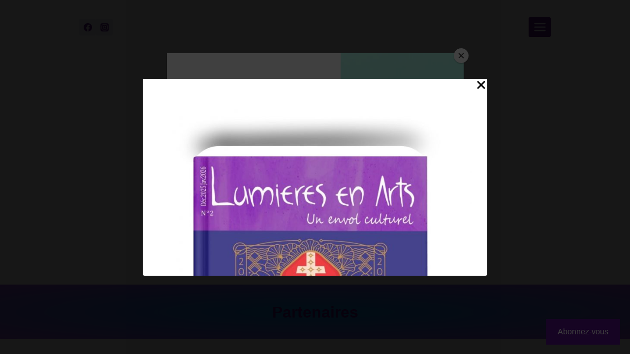

--- FILE ---
content_type: text/html; charset=UTF-8
request_url: https://www.lumieresenarts.fr/partenaires-3/
body_size: 32543
content:
<!doctype html>
<html lang="fr-FR" class="no-js" itemtype="https://schema.org/WebPage" itemscope>
<head>
	<meta charset="UTF-8">
	<meta name="viewport" content="width=device-width, initial-scale=1, minimum-scale=1">
	<title>Partenaires</title>
<meta name='robots' content='max-image-preview:large' />
	<style>img:is([sizes="auto" i], [sizes^="auto," i]) { contain-intrinsic-size: 3000px 1500px }</style>
	<link rel='dns-prefetch' href='//www.lumieresenarts.fr' />
<link rel='dns-prefetch' href='//www.googletagmanager.com' />
<link rel='dns-prefetch' href='//stats.wp.com' />
<link rel='dns-prefetch' href='//widgets.wp.com' />
<link rel='dns-prefetch' href='//s0.wp.com' />
<link rel='dns-prefetch' href='//0.gravatar.com' />
<link rel='dns-prefetch' href='//1.gravatar.com' />
<link rel='dns-prefetch' href='//2.gravatar.com' />
<link rel='dns-prefetch' href='//pagead2.googlesyndication.com' />
<link rel='preconnect' href='//i0.wp.com' />
<link rel='preconnect' href='//c0.wp.com' />
<link rel="alternate" type="application/rss+xml" title=" &raquo; Flux" href="https://www.lumieresenarts.fr/feed/" />
<link rel="alternate" type="application/rss+xml" title=" &raquo; Flux des commentaires" href="https://www.lumieresenarts.fr/comments/feed/" />
			<script>document.documentElement.classList.remove( 'no-js' );</script>
			<script>
window._wpemojiSettings = {"baseUrl":"https:\/\/s.w.org\/images\/core\/emoji\/15.0.3\/72x72\/","ext":".png","svgUrl":"https:\/\/s.w.org\/images\/core\/emoji\/15.0.3\/svg\/","svgExt":".svg","source":{"concatemoji":"https:\/\/www.lumieresenarts.fr\/wp-includes\/js\/wp-emoji-release.min.js?ver=6.7.4"}};
/*! This file is auto-generated */
!function(i,n){var o,s,e;function c(e){try{var t={supportTests:e,timestamp:(new Date).valueOf()};sessionStorage.setItem(o,JSON.stringify(t))}catch(e){}}function p(e,t,n){e.clearRect(0,0,e.canvas.width,e.canvas.height),e.fillText(t,0,0);var t=new Uint32Array(e.getImageData(0,0,e.canvas.width,e.canvas.height).data),r=(e.clearRect(0,0,e.canvas.width,e.canvas.height),e.fillText(n,0,0),new Uint32Array(e.getImageData(0,0,e.canvas.width,e.canvas.height).data));return t.every(function(e,t){return e===r[t]})}function u(e,t,n){switch(t){case"flag":return n(e,"\ud83c\udff3\ufe0f\u200d\u26a7\ufe0f","\ud83c\udff3\ufe0f\u200b\u26a7\ufe0f")?!1:!n(e,"\ud83c\uddfa\ud83c\uddf3","\ud83c\uddfa\u200b\ud83c\uddf3")&&!n(e,"\ud83c\udff4\udb40\udc67\udb40\udc62\udb40\udc65\udb40\udc6e\udb40\udc67\udb40\udc7f","\ud83c\udff4\u200b\udb40\udc67\u200b\udb40\udc62\u200b\udb40\udc65\u200b\udb40\udc6e\u200b\udb40\udc67\u200b\udb40\udc7f");case"emoji":return!n(e,"\ud83d\udc26\u200d\u2b1b","\ud83d\udc26\u200b\u2b1b")}return!1}function f(e,t,n){var r="undefined"!=typeof WorkerGlobalScope&&self instanceof WorkerGlobalScope?new OffscreenCanvas(300,150):i.createElement("canvas"),a=r.getContext("2d",{willReadFrequently:!0}),o=(a.textBaseline="top",a.font="600 32px Arial",{});return e.forEach(function(e){o[e]=t(a,e,n)}),o}function t(e){var t=i.createElement("script");t.src=e,t.defer=!0,i.head.appendChild(t)}"undefined"!=typeof Promise&&(o="wpEmojiSettingsSupports",s=["flag","emoji"],n.supports={everything:!0,everythingExceptFlag:!0},e=new Promise(function(e){i.addEventListener("DOMContentLoaded",e,{once:!0})}),new Promise(function(t){var n=function(){try{var e=JSON.parse(sessionStorage.getItem(o));if("object"==typeof e&&"number"==typeof e.timestamp&&(new Date).valueOf()<e.timestamp+604800&&"object"==typeof e.supportTests)return e.supportTests}catch(e){}return null}();if(!n){if("undefined"!=typeof Worker&&"undefined"!=typeof OffscreenCanvas&&"undefined"!=typeof URL&&URL.createObjectURL&&"undefined"!=typeof Blob)try{var e="postMessage("+f.toString()+"("+[JSON.stringify(s),u.toString(),p.toString()].join(",")+"));",r=new Blob([e],{type:"text/javascript"}),a=new Worker(URL.createObjectURL(r),{name:"wpTestEmojiSupports"});return void(a.onmessage=function(e){c(n=e.data),a.terminate(),t(n)})}catch(e){}c(n=f(s,u,p))}t(n)}).then(function(e){for(var t in e)n.supports[t]=e[t],n.supports.everything=n.supports.everything&&n.supports[t],"flag"!==t&&(n.supports.everythingExceptFlag=n.supports.everythingExceptFlag&&n.supports[t]);n.supports.everythingExceptFlag=n.supports.everythingExceptFlag&&!n.supports.flag,n.DOMReady=!1,n.readyCallback=function(){n.DOMReady=!0}}).then(function(){return e}).then(function(){var e;n.supports.everything||(n.readyCallback(),(e=n.source||{}).concatemoji?t(e.concatemoji):e.wpemoji&&e.twemoji&&(t(e.twemoji),t(e.wpemoji)))}))}((window,document),window._wpemojiSettings);
</script>

<link rel='stylesheet' id='uag-style-16258-css' href='https://www.lumieresenarts.fr/wp-content/uploads/uag-plugin/assets/16000/uag-css-16258.css?ver=1767827407' media='all' />
<style id='wp-emoji-styles-inline-css'>

	img.wp-smiley, img.emoji {
		display: inline !important;
		border: none !important;
		box-shadow: none !important;
		height: 1em !important;
		width: 1em !important;
		margin: 0 0.07em !important;
		vertical-align: -0.1em !important;
		background: none !important;
		padding: 0 !important;
	}
</style>
<link rel='stylesheet' id='wp-block-library-css' href='https://www.lumieresenarts.fr/wp-content/plugins/gutenberg/build/styles/block-library/style.css?ver=22.3.0' media='all' />
<link rel='stylesheet' id='mediaelement-css' href='https://c0.wp.com/c/6.7.4/wp-includes/js/mediaelement/mediaelementplayer-legacy.min.css' media='all' />
<link rel='stylesheet' id='wp-mediaelement-css' href='https://c0.wp.com/c/6.7.4/wp-includes/js/mediaelement/wp-mediaelement.min.css' media='all' />
<style id='jetpack-sharing-buttons-style-inline-css'>
.jetpack-sharing-buttons__services-list{display:flex;flex-direction:row;flex-wrap:wrap;gap:0;list-style-type:none;margin:5px;padding:0}.jetpack-sharing-buttons__services-list.has-small-icon-size{font-size:12px}.jetpack-sharing-buttons__services-list.has-normal-icon-size{font-size:16px}.jetpack-sharing-buttons__services-list.has-large-icon-size{font-size:24px}.jetpack-sharing-buttons__services-list.has-huge-icon-size{font-size:36px}@media print{.jetpack-sharing-buttons__services-list{display:none!important}}.editor-styles-wrapper .wp-block-jetpack-sharing-buttons{gap:0;padding-inline-start:0}ul.jetpack-sharing-buttons__services-list.has-background{padding:1.25em 2.375em}
</style>
<style id='classic-theme-styles-inline-css'>
/*! This file is auto-generated */
.wp-block-button__link{color:#fff;background-color:#32373c;border-radius:9999px;box-shadow:none;text-decoration:none;padding:calc(.667em + 2px) calc(1.333em + 2px);font-size:1.125em}.wp-block-file__button{background:#32373c;color:#fff;text-decoration:none}
</style>
<style id='global-styles-inline-css'>
:root{--wp--preset--aspect-ratio--square: 1;--wp--preset--aspect-ratio--4-3: 4/3;--wp--preset--aspect-ratio--3-4: 3/4;--wp--preset--aspect-ratio--3-2: 3/2;--wp--preset--aspect-ratio--2-3: 2/3;--wp--preset--aspect-ratio--16-9: 16/9;--wp--preset--aspect-ratio--9-16: 9/16;--wp--preset--color--black: #000000;--wp--preset--color--cyan-bluish-gray: #abb8c3;--wp--preset--color--white: #ffffff;--wp--preset--color--pale-pink: #f78da7;--wp--preset--color--vivid-red: #cf2e2e;--wp--preset--color--luminous-vivid-orange: #ff6900;--wp--preset--color--luminous-vivid-amber: #fcb900;--wp--preset--color--light-green-cyan: #7bdcb5;--wp--preset--color--vivid-green-cyan: #00d084;--wp--preset--color--pale-cyan-blue: #8ed1fc;--wp--preset--color--vivid-cyan-blue: #0693e3;--wp--preset--color--vivid-purple: #9b51e0;--wp--preset--color--theme-palette-1: var(--global-palette1);--wp--preset--color--theme-palette-2: var(--global-palette2);--wp--preset--color--theme-palette-3: var(--global-palette3);--wp--preset--color--theme-palette-4: var(--global-palette4);--wp--preset--color--theme-palette-5: var(--global-palette5);--wp--preset--color--theme-palette-6: var(--global-palette6);--wp--preset--color--theme-palette-7: var(--global-palette7);--wp--preset--color--theme-palette-8: var(--global-palette8);--wp--preset--color--theme-palette-9: var(--global-palette9);--wp--preset--gradient--vivid-cyan-blue-to-vivid-purple: linear-gradient(135deg,rgb(6,147,227) 0%,rgb(155,81,224) 100%);--wp--preset--gradient--light-green-cyan-to-vivid-green-cyan: linear-gradient(135deg,rgb(122,220,180) 0%,rgb(0,208,130) 100%);--wp--preset--gradient--luminous-vivid-amber-to-luminous-vivid-orange: linear-gradient(135deg,rgb(252,185,0) 0%,rgb(255,105,0) 100%);--wp--preset--gradient--luminous-vivid-orange-to-vivid-red: linear-gradient(135deg,rgb(255,105,0) 0%,rgb(207,46,46) 100%);--wp--preset--gradient--very-light-gray-to-cyan-bluish-gray: linear-gradient(135deg,rgb(238,238,238) 0%,rgb(169,184,195) 100%);--wp--preset--gradient--cool-to-warm-spectrum: linear-gradient(135deg,rgb(74,234,220) 0%,rgb(151,120,209) 20%,rgb(207,42,186) 40%,rgb(238,44,130) 60%,rgb(251,105,98) 80%,rgb(254,248,76) 100%);--wp--preset--gradient--blush-light-purple: linear-gradient(135deg,rgb(255,206,236) 0%,rgb(152,150,240) 100%);--wp--preset--gradient--blush-bordeaux: linear-gradient(135deg,rgb(254,205,165) 0%,rgb(254,45,45) 50%,rgb(107,0,62) 100%);--wp--preset--gradient--luminous-dusk: linear-gradient(135deg,rgb(255,203,112) 0%,rgb(199,81,192) 50%,rgb(65,88,208) 100%);--wp--preset--gradient--pale-ocean: linear-gradient(135deg,rgb(255,245,203) 0%,rgb(182,227,212) 50%,rgb(51,167,181) 100%);--wp--preset--gradient--electric-grass: linear-gradient(135deg,rgb(202,248,128) 0%,rgb(113,206,126) 100%);--wp--preset--gradient--midnight: linear-gradient(135deg,rgb(2,3,129) 0%,rgb(40,116,252) 100%);--wp--preset--font-size--small: var(--global-font-size-small);--wp--preset--font-size--medium: var(--global-font-size-medium);--wp--preset--font-size--large: var(--global-font-size-large);--wp--preset--font-size--x-large: 42px;--wp--preset--font-size--larger: var(--global-font-size-larger);--wp--preset--font-size--xxlarge: var(--global-font-size-xxlarge);--wp--preset--spacing--20: 0.44rem;--wp--preset--spacing--30: 0.67rem;--wp--preset--spacing--40: 1rem;--wp--preset--spacing--50: 1.5rem;--wp--preset--spacing--60: 2.25rem;--wp--preset--spacing--70: 3.38rem;--wp--preset--spacing--80: 5.06rem;--wp--preset--shadow--natural: 6px 6px 9px rgba(0, 0, 0, 0.2);--wp--preset--shadow--deep: 12px 12px 50px rgba(0, 0, 0, 0.4);--wp--preset--shadow--sharp: 6px 6px 0px rgba(0, 0, 0, 0.2);--wp--preset--shadow--outlined: 6px 6px 0px -3px rgb(255, 255, 255), 6px 6px rgb(0, 0, 0);--wp--preset--shadow--crisp: 6px 6px 0px rgb(0, 0, 0);}:where(.is-layout-flex){gap: 0.5em;}:where(.is-layout-grid){gap: 0.5em;}body .is-layout-flex{display: flex;}.is-layout-flex{flex-wrap: wrap;align-items: center;}.is-layout-flex > :is(*, div){margin: 0;}body .is-layout-grid{display: grid;}.is-layout-grid > :is(*, div){margin: 0;}:where(.wp-block-columns.is-layout-flex){gap: 2em;}:where(.wp-block-columns.is-layout-grid){gap: 2em;}:where(.wp-block-post-template.is-layout-flex){gap: 1.25em;}:where(.wp-block-post-template.is-layout-grid){gap: 1.25em;}.has-black-color{color: var(--wp--preset--color--black) !important;}.has-cyan-bluish-gray-color{color: var(--wp--preset--color--cyan-bluish-gray) !important;}.has-white-color{color: var(--wp--preset--color--white) !important;}.has-pale-pink-color{color: var(--wp--preset--color--pale-pink) !important;}.has-vivid-red-color{color: var(--wp--preset--color--vivid-red) !important;}.has-luminous-vivid-orange-color{color: var(--wp--preset--color--luminous-vivid-orange) !important;}.has-luminous-vivid-amber-color{color: var(--wp--preset--color--luminous-vivid-amber) !important;}.has-light-green-cyan-color{color: var(--wp--preset--color--light-green-cyan) !important;}.has-vivid-green-cyan-color{color: var(--wp--preset--color--vivid-green-cyan) !important;}.has-pale-cyan-blue-color{color: var(--wp--preset--color--pale-cyan-blue) !important;}.has-vivid-cyan-blue-color{color: var(--wp--preset--color--vivid-cyan-blue) !important;}.has-vivid-purple-color{color: var(--wp--preset--color--vivid-purple) !important;}.has-black-background-color{background-color: var(--wp--preset--color--black) !important;}.has-cyan-bluish-gray-background-color{background-color: var(--wp--preset--color--cyan-bluish-gray) !important;}.has-white-background-color{background-color: var(--wp--preset--color--white) !important;}.has-pale-pink-background-color{background-color: var(--wp--preset--color--pale-pink) !important;}.has-vivid-red-background-color{background-color: var(--wp--preset--color--vivid-red) !important;}.has-luminous-vivid-orange-background-color{background-color: var(--wp--preset--color--luminous-vivid-orange) !important;}.has-luminous-vivid-amber-background-color{background-color: var(--wp--preset--color--luminous-vivid-amber) !important;}.has-light-green-cyan-background-color{background-color: var(--wp--preset--color--light-green-cyan) !important;}.has-vivid-green-cyan-background-color{background-color: var(--wp--preset--color--vivid-green-cyan) !important;}.has-pale-cyan-blue-background-color{background-color: var(--wp--preset--color--pale-cyan-blue) !important;}.has-vivid-cyan-blue-background-color{background-color: var(--wp--preset--color--vivid-cyan-blue) !important;}.has-vivid-purple-background-color{background-color: var(--wp--preset--color--vivid-purple) !important;}.has-black-border-color{border-color: var(--wp--preset--color--black) !important;}.has-cyan-bluish-gray-border-color{border-color: var(--wp--preset--color--cyan-bluish-gray) !important;}.has-white-border-color{border-color: var(--wp--preset--color--white) !important;}.has-pale-pink-border-color{border-color: var(--wp--preset--color--pale-pink) !important;}.has-vivid-red-border-color{border-color: var(--wp--preset--color--vivid-red) !important;}.has-luminous-vivid-orange-border-color{border-color: var(--wp--preset--color--luminous-vivid-orange) !important;}.has-luminous-vivid-amber-border-color{border-color: var(--wp--preset--color--luminous-vivid-amber) !important;}.has-light-green-cyan-border-color{border-color: var(--wp--preset--color--light-green-cyan) !important;}.has-vivid-green-cyan-border-color{border-color: var(--wp--preset--color--vivid-green-cyan) !important;}.has-pale-cyan-blue-border-color{border-color: var(--wp--preset--color--pale-cyan-blue) !important;}.has-vivid-cyan-blue-border-color{border-color: var(--wp--preset--color--vivid-cyan-blue) !important;}.has-vivid-purple-border-color{border-color: var(--wp--preset--color--vivid-purple) !important;}.has-vivid-cyan-blue-to-vivid-purple-gradient-background{background: var(--wp--preset--gradient--vivid-cyan-blue-to-vivid-purple) !important;}.has-light-green-cyan-to-vivid-green-cyan-gradient-background{background: var(--wp--preset--gradient--light-green-cyan-to-vivid-green-cyan) !important;}.has-luminous-vivid-amber-to-luminous-vivid-orange-gradient-background{background: var(--wp--preset--gradient--luminous-vivid-amber-to-luminous-vivid-orange) !important;}.has-luminous-vivid-orange-to-vivid-red-gradient-background{background: var(--wp--preset--gradient--luminous-vivid-orange-to-vivid-red) !important;}.has-very-light-gray-to-cyan-bluish-gray-gradient-background{background: var(--wp--preset--gradient--very-light-gray-to-cyan-bluish-gray) !important;}.has-cool-to-warm-spectrum-gradient-background{background: var(--wp--preset--gradient--cool-to-warm-spectrum) !important;}.has-blush-light-purple-gradient-background{background: var(--wp--preset--gradient--blush-light-purple) !important;}.has-blush-bordeaux-gradient-background{background: var(--wp--preset--gradient--blush-bordeaux) !important;}.has-luminous-dusk-gradient-background{background: var(--wp--preset--gradient--luminous-dusk) !important;}.has-pale-ocean-gradient-background{background: var(--wp--preset--gradient--pale-ocean) !important;}.has-electric-grass-gradient-background{background: var(--wp--preset--gradient--electric-grass) !important;}.has-midnight-gradient-background{background: var(--wp--preset--gradient--midnight) !important;}.has-small-font-size{font-size: var(--wp--preset--font-size--small) !important;}.has-medium-font-size{font-size: var(--wp--preset--font-size--medium) !important;}.has-large-font-size{font-size: var(--wp--preset--font-size--large) !important;}.has-x-large-font-size{font-size: var(--wp--preset--font-size--x-large) !important;}
:where(.wp-block-columns.is-layout-flex){gap: 2em;}:where(.wp-block-columns.is-layout-grid){gap: 2em;}
:root :where(.wp-block-pullquote){font-size: 1.5em;line-height: 1.6;}
:where(.wp-block-post-template.is-layout-flex){gap: 1.25em;}:where(.wp-block-post-template.is-layout-grid){gap: 1.25em;}
:where(.wp-block-term-template.is-layout-flex){gap: 1.25em;}:where(.wp-block-term-template.is-layout-grid){gap: 1.25em;}
</style>
<link rel='stylesheet' id='mc4wp-form-themes-css' href='https://www.lumieresenarts.fr/wp-content/plugins/mailchimp-for-wp/assets/css/form-themes.css?ver=4.10.9' media='all' />
<link rel='stylesheet' id='uag-style-4683-css' href='https://www.lumieresenarts.fr/wp-content/uploads/uag-plugin/assets/5000/uag-css-4683.css?ver=1767827407' media='all' />
<link rel='stylesheet' id='kadence-global-css' href='https://www.lumieresenarts.fr/wp-content/themes/kadence/assets/css/global.min.css?ver=1.2.22' media='all' />
<style id='kadence-global-inline-css'>
/* Kadence Base CSS */
:root{--global-palette1:#59118c;--global-palette2:#215387;--global-palette3:#1A202C;--global-palette4:#2D3748;--global-palette5:#4A5568;--global-palette6:#718096;--global-palette7:#EDF2F7;--global-palette8:#F7FAFC;--global-palette9:#ffffff;--global-palette9rgb:255, 255, 255;--global-palette-highlight:var(--global-palette1);--global-palette-highlight-alt:var(--global-palette7);--global-palette-highlight-alt2:var(--global-palette9);--global-palette-btn-bg:var(--global-palette1);--global-palette-btn-bg-hover:var(--global-palette2);--global-palette-btn:var(--global-palette9);--global-palette-btn-hover:var(--global-palette9);--global-body-font-family:-apple-system,BlinkMacSystemFont,"Segoe UI",Roboto,Oxygen-Sans,Ubuntu,Cantarell,"Helvetica Neue",sans-serif, "Apple Color Emoji", "Segoe UI Emoji", "Segoe UI Symbol";--global-heading-font-family:inherit;--global-primary-nav-font-family:inherit;--global-fallback-font:sans-serif;--global-display-fallback-font:sans-serif;--global-content-width:1006px;--global-content-wide-width:calc(1006px + 230px);--global-content-narrow-width:842px;--global-content-edge-padding:1.5rem;--global-content-boxed-padding:2rem;--global-calc-content-width:calc(1006px - var(--global-content-edge-padding) - var(--global-content-edge-padding) );--wp--style--global--content-size:var(--global-calc-content-width);}.wp-site-blocks{--global-vw:calc( 100vw - ( 0.5 * var(--scrollbar-offset)));}body{background:var(--global-palette9);}body, input, select, optgroup, textarea{font-weight:400;font-size:17px;line-height:1.6;font-family:var(--global-body-font-family);color:var(--global-palette4);}.content-bg, body.content-style-unboxed .site{background:var(--global-palette9);}h1,h2,h3,h4,h5,h6{font-family:var(--global-heading-font-family);}h1{font-weight:700;font-size:32px;line-height:1.5;color:var(--global-palette3);}h2{font-weight:700;font-size:28px;line-height:1.5;color:var(--global-palette3);}h3{font-weight:700;font-size:24px;line-height:1.5;color:var(--global-palette3);}h4{font-weight:700;font-size:22px;line-height:1.5;color:var(--global-palette4);}h5{font-weight:700;font-size:20px;line-height:1.5;color:var(--global-palette4);}h6{font-weight:700;font-size:18px;line-height:1.5;color:var(--global-palette5);}.entry-hero .kadence-breadcrumbs{max-width:1006px;}.site-container, .site-header-row-layout-contained, .site-footer-row-layout-contained, .entry-hero-layout-contained, .comments-area, .alignfull > .wp-block-cover__inner-container, .alignwide > .wp-block-cover__inner-container{max-width:var(--global-content-width);}.content-width-narrow .content-container.site-container, .content-width-narrow .hero-container.site-container{max-width:var(--global-content-narrow-width);}@media all and (min-width: 1236px){.wp-site-blocks .content-container  .alignwide{margin-left:-115px;margin-right:-115px;width:unset;max-width:unset;}}@media all and (min-width: 1102px){.content-width-narrow .wp-site-blocks .content-container .alignwide{margin-left:-130px;margin-right:-130px;width:unset;max-width:unset;}}.content-style-boxed .wp-site-blocks .entry-content .alignwide{margin-left:calc( -1 * var( --global-content-boxed-padding ) );margin-right:calc( -1 * var( --global-content-boxed-padding ) );}.content-area{margin-top:5rem;margin-bottom:5rem;}@media all and (max-width: 1024px){.content-area{margin-top:3rem;margin-bottom:3rem;}}@media all and (max-width: 767px){.content-area{margin-top:2rem;margin-bottom:2rem;}}@media all and (max-width: 1024px){:root{--global-content-boxed-padding:2rem;}}@media all and (max-width: 767px){:root{--global-content-boxed-padding:1.5rem;}}.entry-content-wrap{padding:2rem;}@media all and (max-width: 1024px){.entry-content-wrap{padding:2rem;}}@media all and (max-width: 767px){.entry-content-wrap{padding:1.5rem;}}.entry.single-entry{box-shadow:0px 15px 15px -10px rgba(0,0,0,0.05);}.entry.loop-entry{box-shadow:0px 15px 15px -10px rgba(0,0,0,0.05);}.loop-entry .entry-content-wrap{padding:2rem;}@media all and (max-width: 1024px){.loop-entry .entry-content-wrap{padding:2rem;}}@media all and (max-width: 767px){.loop-entry .entry-content-wrap{padding:1.5rem;}}.has-sidebar:not(.has-left-sidebar) .content-container{grid-template-columns:1fr 27%;}.has-sidebar.has-left-sidebar .content-container{grid-template-columns:27% 1fr;}.primary-sidebar.widget-area .widget{margin-bottom:1.5em;color:var(--global-palette4);}.primary-sidebar.widget-area .widget-title{font-weight:700;font-size:20px;line-height:1.5;color:var(--global-palette3);}button, .button, .wp-block-button__link, input[type="button"], input[type="reset"], input[type="submit"], .fl-button, .elementor-button-wrapper .elementor-button, .wc-block-components-checkout-place-order-button, .wc-block-cart__submit{box-shadow:0px 0px 0px -7px rgba(0,0,0,0);}button:hover, button:focus, button:active, .button:hover, .button:focus, .button:active, .wp-block-button__link:hover, .wp-block-button__link:focus, .wp-block-button__link:active, input[type="button"]:hover, input[type="button"]:focus, input[type="button"]:active, input[type="reset"]:hover, input[type="reset"]:focus, input[type="reset"]:active, input[type="submit"]:hover, input[type="submit"]:focus, input[type="submit"]:active, .elementor-button-wrapper .elementor-button:hover, .elementor-button-wrapper .elementor-button:focus, .elementor-button-wrapper .elementor-button:active, .wc-block-cart__submit:hover{box-shadow:0px 15px 25px -7px rgba(0,0,0,0.1);}.kb-button.kb-btn-global-outline.kb-btn-global-inherit{padding-top:calc(px - 2px);padding-right:calc(px - 2px);padding-bottom:calc(px - 2px);padding-left:calc(px - 2px);}@media all and (min-width: 1025px){.transparent-header .entry-hero .entry-hero-container-inner{padding-top:calc(110px + 41px + 0px);}}@media all and (max-width: 1024px){.mobile-transparent-header .entry-hero .entry-hero-container-inner{padding-top:calc(110px + 41px);}}@media all and (max-width: 767px){.mobile-transparent-header .entry-hero .entry-hero-container-inner{padding-top:calc(96px + 175px);}}.wp-site-blocks .entry-hero-container-inner{background:linear-gradient(135deg,rgba(6,147,227,1) 7%,rgb(155,81,224) 100%);}@media all and (max-width: 767px){.wp-site-blocks .entry-hero-container-inner{background:#edeff7;}}#kt-scroll-up-reader, #kt-scroll-up{border-radius:0px 0px 0px 0px;bottom:30px;font-size:1.2em;padding:0.4em 0.4em 0.4em 0.4em;}#kt-scroll-up-reader.scroll-up-side-right, #kt-scroll-up.scroll-up-side-right{right:30px;}#kt-scroll-up-reader.scroll-up-side-left, #kt-scroll-up.scroll-up-side-left{left:30px;}.wp-site-blocks .page-title h1{font-style:normal;color:var(--global-palette1);}.page-title .kadence-breadcrumbs{color:var(--global-palette1);}.page-hero-section .entry-hero-container-inner{background:radial-gradient(rgba(6,147,227,1) 0%,rgb(155,81,224) 100%);}.entry-hero.page-hero-section .entry-header{min-height:111px;}@media all and (max-width: 767px){.page-hero-section .entry-hero-container-inner{background:linear-gradient(135deg,rgba(6,147,227,1) 6%,rgb(155,81,224) 100%);}}
/* Kadence Header CSS */
.wp-site-blocks #mobile-header{display:block;}.wp-site-blocks #main-header{display:none;}@media all and (min-width: 4000px){.wp-site-blocks #mobile-header{display:none;}.wp-site-blocks #main-header{display:block;}}@media all and (max-width: 3999px){.mobile-transparent-header #masthead{position:absolute;left:0px;right:0px;z-index:100;}.kadence-scrollbar-fixer.mobile-transparent-header #masthead{right:var(--scrollbar-offset,0);}.mobile-transparent-header #masthead, .mobile-transparent-header .site-top-header-wrap .site-header-row-container-inner, .mobile-transparent-header .site-main-header-wrap .site-header-row-container-inner, .mobile-transparent-header .site-bottom-header-wrap .site-header-row-container-inner{background:transparent;}.site-header-row-tablet-layout-fullwidth, .site-header-row-tablet-layout-standard{padding:0px;}}@media all and (min-width: 4000px){.transparent-header #masthead{position:absolute;left:0px;right:0px;z-index:100;}.transparent-header.kadence-scrollbar-fixer #masthead{right:var(--scrollbar-offset,0);}.transparent-header #masthead, .transparent-header .site-top-header-wrap .site-header-row-container-inner, .transparent-header .site-main-header-wrap .site-header-row-container-inner, .transparent-header .site-bottom-header-wrap .site-header-row-container-inner{background:transparent;}}.site-branding a.brand img{max-width:563px;}.site-branding a.brand img.svg-logo-image{width:563px;}@media all and (max-width: 767px){.site-branding a.brand img{max-width:296px;}.site-branding a.brand img.svg-logo-image{width:296px;}}.site-branding{padding:0px 2px 35px 10px;}@media all and (max-width: 767px){.site-branding{padding:39px 1px 0px 21px;}}.site-branding .site-title{font-style:normal;font-weight:700;font-size:26px;line-height:1.2;color:var(--global-palette7);}.site-branding .site-title:hover{color:var(--global-palette1);}body.home .site-branding .site-title{color:var(--global-palette3);}#masthead, #masthead .kadence-sticky-header.item-is-fixed:not(.item-at-start):not(.site-header-row-container):not(.site-main-header-wrap), #masthead .kadence-sticky-header.item-is-fixed:not(.item-at-start) > .site-header-row-container-inner{background:#ffffff;}.site-main-header-wrap .site-header-row-container-inner{border-top:0px none transparent;border-bottom:0px none transparent;}.site-main-header-inner-wrap{min-height:41px;}@media all and (max-width: 767px){.site-main-header-wrap .site-header-row-container-inner{border-top:50px solid #ebca13;border-bottom:50px solid #ebca13;}.site-main-header-inner-wrap{min-height:175px;}}@media all and (max-width: 767px){.site-main-header-wrap .site-header-row-container-inner>.site-container{padding:0px 0px 0px 0px;}}@media all and (max-width: 767px){.transparent-header #masthead .site-main-header-wrap .site-header-row-container-inner{background:radial-gradient(rgba(6,147,227,1) 56%,rgb(155,81,224) 100%);}}.site-top-header-wrap .site-header-row-container-inner{border-top:0px none transparent;}.site-top-header-inner-wrap{min-height:110px;}@media all and (max-width: 767px){.site-top-header-inner-wrap{min-height:96px;}}.site-bottom-header-wrap .site-header-row-container-inner{background:var(--global-palette1);}.site-bottom-header-inner-wrap{min-height:0px;}@media all and (max-width: 767px){.site-bottom-header-inner-wrap{min-height:348px;}}.header-navigation[class*="header-navigation-style-underline"] .header-menu-container.primary-menu-container>ul>li>a:after{width:calc( 100% - 1.38em);}.main-navigation .primary-menu-container > ul > li.menu-item > a{padding-left:calc(1.38em / 2);padding-right:calc(1.38em / 2);padding-top:0.82em;padding-bottom:0.82em;color:var(--global-palette1);}.main-navigation .primary-menu-container > ul > li.menu-item .dropdown-nav-special-toggle{right:calc(1.38em / 2);}.main-navigation .primary-menu-container > ul > li.menu-item > a:hover{color:var(--global-palette7);}.main-navigation .primary-menu-container > ul > li.menu-item.current-menu-item > a{color:var(--global-palette1);}.header-navigation[class*="header-navigation-style-underline"] .header-menu-container.secondary-menu-container>ul>li>a:after{width:calc( 100% - 1.2em);}.secondary-navigation .secondary-menu-container > ul > li.menu-item > a{padding-left:calc(1.2em / 2);padding-right:calc(1.2em / 2);padding-top:0.6em;padding-bottom:0.6em;color:var(--global-palette5);}.secondary-navigation .primary-menu-container > ul > li.menu-item .dropdown-nav-special-toggle{right:calc(1.2em / 2);}.secondary-navigation .secondary-menu-container > ul > li.menu-item > a:hover{color:var(--global-palette-highlight);}.secondary-navigation .secondary-menu-container > ul > li.menu-item.current-menu-item > a{color:var(--global-palette3);}.header-navigation .header-menu-container ul ul.sub-menu, .header-navigation .header-menu-container ul ul.submenu{background:var(--global-palette3);box-shadow:0px 2px 13px 0px rgba(0,0,0,0.1);}.header-navigation .header-menu-container ul ul li.menu-item, .header-menu-container ul.menu > li.kadence-menu-mega-enabled > ul > li.menu-item > a{border-bottom:1px solid rgba(255,255,255,0.1);}.header-navigation .header-menu-container ul ul li.menu-item > a{width:214px;padding-top:0.23em;padding-bottom:0.23em;color:var(--global-palette8);font-size:12px;}.header-navigation .header-menu-container ul ul li.menu-item > a:hover{color:var(--global-palette9);background:var(--global-palette4);}.header-navigation .header-menu-container ul ul li.menu-item.current-menu-item > a{color:var(--global-palette9);background:var(--global-palette4);}.mobile-toggle-open-container .menu-toggle-open, .mobile-toggle-open-container .menu-toggle-open:focus{background:var(--global-palette1);color:var(--global-palette7);padding:0.4em 0.6em 0.4em 0.6em;font-size:14px;}.mobile-toggle-open-container .menu-toggle-open.menu-toggle-style-bordered{border:1px solid currentColor;}.mobile-toggle-open-container .menu-toggle-open .menu-toggle-icon{font-size:28px;}.mobile-toggle-open-container .menu-toggle-open:hover, .mobile-toggle-open-container .menu-toggle-open:focus-visible{color:#ebca13;}.mobile-navigation ul li{font-size:14px;}.mobile-navigation ul li a{padding-top:0.92em;padding-bottom:0.92em;}.mobile-navigation ul li > a, .mobile-navigation ul li.menu-item-has-children > .drawer-nav-drop-wrap{color:var(--global-palette8);}.mobile-navigation ul li.current-menu-item > a, .mobile-navigation ul li.current-menu-item.menu-item-has-children > .drawer-nav-drop-wrap{color:var(--global-palette-highlight);}.mobile-navigation ul li.menu-item-has-children .drawer-nav-drop-wrap, .mobile-navigation ul li:not(.menu-item-has-children) a{border-bottom:1px solid rgba(255,255,255,0.1);}.mobile-navigation:not(.drawer-navigation-parent-toggle-true) ul li.menu-item-has-children .drawer-nav-drop-wrap button{border-left:1px solid rgba(255,255,255,0.1);}@media all and (max-width: 767px){#mobile-drawer .drawer-content{max-width:995px;margin:0 auto;}}#mobile-drawer .drawer-header .drawer-toggle{padding:0.6px 0.15px 0.6px 0.15px;font-size:62px;}.header-social-wrap .header-social-inner-wrap{font-size:1em;gap:0.3em;}.header-social-wrap .header-social-inner-wrap .social-button{color:var(--global-palette7);border:2px none transparent;border-radius:3px;}.header-mobile-social-wrap .header-mobile-social-inner-wrap{font-size:1em;gap:0.49em;}.header-mobile-social-wrap .header-mobile-social-inner-wrap .social-button{color:var(--global-palette1);background:var(--global-palette7);border:2px none transparent;border-radius:3px;}
/* Kadence Footer CSS */
#colophon{background:linear-gradient(135deg,rgba(6,147,227,1) 0%,rgb(155,81,224) 100%);}@media all and (max-width: 767px){#colophon{background:linear-gradient(135deg,rgba(6,147,227,1) 0%,rgb(155,81,224) 100%);}}.site-footer .site-top-footer-wrap a:not(.button):not(.wp-block-button__link):not(.wp-element-button){color:var(--global-palette1);}.site-footer .site-top-footer-wrap a:not(.button):not(.wp-block-button__link):not(.wp-element-button):hover{color:#ebca13;}.site-top-footer-inner-wrap{padding-top:30px;padding-bottom:30px;grid-column-gap:30px;grid-row-gap:30px;}.site-top-footer-inner-wrap .widget{margin-bottom:30px;}.site-top-footer-inner-wrap .site-footer-section:not(:last-child):after{right:calc(-30px / 2);}.site-bottom-footer-inner-wrap{padding-top:30px;padding-bottom:30px;grid-column-gap:30px;}.site-bottom-footer-inner-wrap .widget{margin-bottom:30px;}.site-bottom-footer-inner-wrap .site-footer-section:not(:last-child):after{right:calc(-30px / 2);}
</style>
<link rel='stylesheet' id='kadence-header-css' href='https://www.lumieresenarts.fr/wp-content/themes/kadence/assets/css/header.min.css?ver=1.2.22' media='all' />
<link rel='stylesheet' id='kadence-content-css' href='https://www.lumieresenarts.fr/wp-content/themes/kadence/assets/css/content.min.css?ver=1.2.22' media='all' />
<link rel='stylesheet' id='kadence-sidebar-css' href='https://www.lumieresenarts.fr/wp-content/themes/kadence/assets/css/sidebar.min.css?ver=1.2.22' media='all' />
<link rel='stylesheet' id='kadence-footer-css' href='https://www.lumieresenarts.fr/wp-content/themes/kadence/assets/css/footer.min.css?ver=1.2.22' media='all' />
<link rel='stylesheet' id='jetpack_likes-css' href='https://c0.wp.com/p/jetpack/15.4/modules/likes/style.css' media='all' />
<link rel='stylesheet' id='subscribe-floating-button-css-css' href='https://c0.wp.com/p/jetpack/15.4/modules/subscriptions/subscribe-floating-button/subscribe-floating-button.css' media='all' />
<link rel='stylesheet' id='newsletter-css' href='https://www.lumieresenarts.fr/wp-content/plugins/newsletter/style.css?ver=9.1.0' media='all' />
<style id='kadence-blocks-global-variables-inline-css'>
:root {--global-kb-font-size-sm:clamp(0.8rem, 0.73rem + 0.217vw, 0.9rem);--global-kb-font-size-md:clamp(1.1rem, 0.995rem + 0.326vw, 1.25rem);--global-kb-font-size-lg:clamp(1.75rem, 1.576rem + 0.543vw, 2rem);--global-kb-font-size-xl:clamp(2.25rem, 1.728rem + 1.63vw, 3rem);--global-kb-font-size-xxl:clamp(2.5rem, 1.456rem + 3.26vw, 4rem);--global-kb-font-size-xxxl:clamp(2.75rem, 0.489rem + 7.065vw, 6rem);}
</style>
<link rel='stylesheet' id='sib-front-css-css' href='https://www.lumieresenarts.fr/wp-content/plugins/mailin/css/mailin-front.css?ver=6.7.4' media='all' />
<style id="kadence_blocks_palette_css">:root .has-kb-palette-1-color{color:#888888}:root .has-kb-palette-1-background-color{background-color:#888888}</style>
<!-- Extrait de code de la balise Google (gtag.js) ajouté par Site Kit -->
<!-- Extrait Google Analytics ajouté par Site Kit -->
<script src="https://www.googletagmanager.com/gtag/js?id=G-5FV59MH1JR" id="google_gtagjs-js" async></script>
<script id="google_gtagjs-js-after">
window.dataLayer = window.dataLayer || [];function gtag(){dataLayer.push(arguments);}
gtag("set","linker",{"domains":["www.lumieresenarts.fr"]});
gtag("js", new Date());
gtag("set", "developer_id.dZTNiMT", true);
gtag("config", "G-5FV59MH1JR");
</script>
<script src="https://c0.wp.com/c/6.7.4/wp-includes/js/jquery/jquery.min.js" id="jquery-core-js"></script>
<script src="https://c0.wp.com/c/6.7.4/wp-includes/js/jquery/jquery-migrate.min.js" id="jquery-migrate-js"></script>
<script id="sib-front-js-js-extra">
var sibErrMsg = {"invalidMail":"Veuillez entrer une adresse e-mail valide.","requiredField":"Veuillez compl\u00e9ter les champs obligatoires.","invalidDateFormat":"Veuillez entrer une date valide.","invalidSMSFormat":"Veuillez entrer une num\u00e9ro de t\u00e9l\u00e9phone valide."};
var ajax_sib_front_object = {"ajax_url":"https:\/\/www.lumieresenarts.fr\/wp-admin\/admin-ajax.php","ajax_nonce":"2def47d2ab","flag_url":"https:\/\/www.lumieresenarts.fr\/wp-content\/plugins\/mailin\/img\/flags\/"};
</script>
<script src="https://www.lumieresenarts.fr/wp-content/plugins/mailin/js/mailin-front.js?ver=1766151778" id="sib-front-js-js"></script>
<link rel="https://api.w.org/" href="https://www.lumieresenarts.fr/wp-json/" /><link rel="alternate" title="JSON" type="application/json" href="https://www.lumieresenarts.fr/wp-json/wp/v2/pages/4683" /><link rel="EditURI" type="application/rsd+xml" title="RSD" href="https://www.lumieresenarts.fr/xmlrpc.php?rsd" />
<meta name="generator" content="WordPress 6.7.4" />
<link rel="canonical" href="https://www.lumieresenarts.fr/partenaires-3/" />
<link rel='shortlink' href='https://www.lumieresenarts.fr/?p=4683' />
<link rel="alternate" title="oEmbed (JSON)" type="application/json+oembed" href="https://www.lumieresenarts.fr/wp-json/oembed/1.0/embed?url=https%3A%2F%2Fwww.lumieresenarts.fr%2Fpartenaires-3%2F" />
<link rel="alternate" title="oEmbed (XML)" type="text/xml+oembed" href="https://www.lumieresenarts.fr/wp-json/oembed/1.0/embed?url=https%3A%2F%2Fwww.lumieresenarts.fr%2Fpartenaires-3%2F&#038;format=xml" />
<meta name="generator" content="Site Kit by Google 1.168.0" /><script id="mcjs">!function(c,h,i,m,p){m=c.createElement(h),p=c.getElementsByTagName(h)[0],m.async=1,m.src=i,p.parentNode.insertBefore(m,p)}(document,"script","https://chimpstatic.com/mcjs-connected/js/users/b0a11e5f96fcf21038bf18a9e/1eaec19036bdd2b4288d1de15.js");</script>	<style>img#wpstats{display:none}</style>
		
<!-- Balises Meta Google AdSense ajoutées par Site Kit -->
<meta name="google-adsense-platform-account" content="ca-host-pub-2644536267352236">
<meta name="google-adsense-platform-domain" content="sitekit.withgoogle.com">
<!-- Fin des balises Meta End Google AdSense ajoutées par Site Kit -->
<meta name="description" content="Les restaurants Les boutiques Autres" />

<!-- Extrait Google AdSense ajouté par Site Kit -->
<script async src="https://pagead2.googlesyndication.com/pagead/js/adsbygoogle.js?client=ca-pub-5691703894891056&amp;host=ca-host-pub-2644536267352236" crossorigin="anonymous"></script>

<!-- End Google AdSense snippet added by Site Kit -->

<!-- Jetpack Open Graph Tags -->
<meta property="og:type" content="article" />
<meta property="og:title" content="Partenaires" />
<meta property="og:url" content="https://www.lumieresenarts.fr/partenaires-3/" />
<meta property="og:description" content="Les restaurants Les boutiques Autres" />
<meta property="article:published_time" content="2017-04-20T07:38:33+00:00" />
<meta property="article:modified_time" content="2020-10-08T02:15:01+00:00" />
<meta property="og:image" content="http://www.lumieresenarts.fr/wp-content/uploads/2017/05/sirroco-partenaire1.jpg" />
<meta property="og:image:width" content="300" />
<meta property="og:image:height" content="300" />
<meta property="og:image:alt" content="" />
<meta property="og:locale" content="fr_FR" />
<meta name="twitter:text:title" content="Partenaires" />
<meta name="twitter:image" content="http://www.lumieresenarts.fr/wp-content/uploads/2017/05/sirroco-partenaire1.jpg?w=640" />
<meta name="twitter:card" content="summary_large_image" />

<!-- End Jetpack Open Graph Tags -->
<style id="uagb-style-conditional-extension">@media (min-width: 1025px){body .uag-hide-desktop.uagb-google-map__wrap,body .uag-hide-desktop{display:none !important}}@media (min-width: 768px) and (max-width: 1024px){body .uag-hide-tab.uagb-google-map__wrap,body .uag-hide-tab{display:none !important}}@media (max-width: 767px){body .uag-hide-mob.uagb-google-map__wrap,body .uag-hide-mob{display:none !important}}.uag-masonry.wp-block-gallery.has-nested-images{display: block;column-count: 3;column-gap: 1em;}.uag-masonry.wp-block-gallery.has-nested-images figure.wp-block-image:not(#individual-image){margin: 0;display: block;grid-template-rows: 1fr auto;break-inside: avoid;width: unset;}.uag-masonry.columns-default.wp-block-gallery.has-nested-images{column-count: 3;width: unset;}.uag-masonry.columns-1.wp-block-gallery.has-nested-images{column-count: 1;width: unset;}.uag-masonry.columns-2.wp-block-gallery.has-nested-images{column-count: 2;}.uag-masonry.columns-3.wp-block-gallery.has-nested-images{column-count: 3;width: unset;}.uag-masonry.columns-4.wp-block-gallery.has-nested-images{column-count: 4;width: unset;}.uag-masonry.columns-5.wp-block-gallery.has-nested-images{column-count: 5;width: unset;}.uag-masonry.columns-6.wp-block-gallery.has-nested-images{column-count: 6;width: unset;}.uag-masonry.columns-7.wp-block-gallery.has-nested-images{column-count: 7;width: unset;}.uag-masonry.columns-8.wp-block-gallery.has-nested-images{column-count: 8;width: unset;}.uag-masonry .blocks-gallery-grid .blocks-gallery-item{margin: 0;display: block;grid-template-rows: 1fr auto;margin-bottom: 1em;break-inside: avoid;width: unset;}.uag-masonry.wp-block-gallery .blocks-gallery-grid{column-gap: 1em;display: block;}.uag-masonry.columns-1 .blocks-gallery-grid{column-count: 1;}.uag-masonry.columns-2 .blocks-gallery-grid{column-count: 2;}.uag-masonry.columns-3 .blocks-gallery-grid{column-count: 3;}.uag-masonry.columns-4 .blocks-gallery-grid{column-count: 4;}.uag-masonry.columns-5 .blocks-gallery-grid{column-count: 5;}.uag-masonry.columns-6 .blocks-gallery-grid{column-count: 6;}.uag-masonry.columns-7 .blocks-gallery-grid{column-count: 7;}.uag-masonry.columns-8 .blocks-gallery-grid{column-count: 8;}@media only screen and (max-width: 767px) {.uag-masonry.wp-block-gallery[class*="columns-"].blocks-gallery-grid{column-count: 2;column-gap: 1em;display: unset;}.uag-masonry.wp-block-gallery.columns-1.blocks-gallery-grid{column-count: 1;}.uag-masonry.wp-block-gallery[class*="columns-"] .blocks-gallery-grid{column-count: 2;column-gap: 1em;display: unset;}.uag-masonry.wp-block-gallery.columns-1 .blocks-gallery-grid{column-count: 1;}}</style><link rel="icon" href="https://i0.wp.com/www.lumieresenarts.fr/wp-content/uploads/2017/12/cropped-logo-lumi%C3%A8res-7.jpg?fit=32%2C32&#038;ssl=1" sizes="32x32" />
<link rel="icon" href="https://i0.wp.com/www.lumieresenarts.fr/wp-content/uploads/2017/12/cropped-logo-lumi%C3%A8res-7.jpg?fit=192%2C192&#038;ssl=1" sizes="192x192" />
<link rel="apple-touch-icon" href="https://i0.wp.com/www.lumieresenarts.fr/wp-content/uploads/2017/12/cropped-logo-lumi%C3%A8res-7.jpg?fit=180%2C180&#038;ssl=1" />
<meta name="msapplication-TileImage" content="https://i0.wp.com/www.lumieresenarts.fr/wp-content/uploads/2017/12/cropped-logo-lumi%C3%A8res-7.jpg?fit=270%2C270&#038;ssl=1" />
</head>

<body class="page-template-default page page-id-4683 wp-custom-logo wp-embed-responsive footer-on-bottom hide-focus-outline link-style-standard has-sidebar content-title-style-above content-width-normal content-style-unboxed content-vertical-padding-show non-transparent-header mobile-non-transparent-header">
<!-- Google Tag Manager (noscript) -->
<noscript><iframe src="https://www.googletagmanager.com/ns.html?id=GTM-PJ9VJHM"
height="0" width="0" style="display:none;visibility:hidden"></iframe></noscript>
<!-- End Google Tag Manager (noscript) -->
<div class="wp-block-uagb-popup-builder uagb-block-14bbee88 uagb-popup-builder"><div class="uagb-popup-builder__wrapper uagb-popup-builder__wrapper--popup"><div class="uagb-popup-builder__container uagb-popup-builder__container--popup">
<figure class="wp-block-image size-large"><img src="https://www.lumieresenarts.fr/wp-content/uploads/2025/11/Design-sans-titre-724x1024.jpg" alt="" class="wp-image-16182"/></figure>



<div class="wp-block-buttons is-content-justification-center is-layout-flex wp-container-core-buttons-is-layout-16018d1d wp-block-buttons-is-layout-flex">
<div class="wp-block-button"><a class="wp-block-button__link has-text-align-center wp-element-button">Réservez ! </a></div>
</div>
</div><button class="uagb-popup-builder__close" aria-label="Close Popup"><svg xmlns="https://www.w3.org/2000/svg" viewBox="0 0 320 512"><path d="M310.6 361.4c12.5 12.5 12.5 32.75 0 45.25C304.4 412.9 296.2 416 288 416s-16.38-3.125-22.62-9.375L160 301.3L54.63 406.6C48.38 412.9 40.19 416 32 416S15.63 412.9 9.375 406.6c-12.5-12.5-12.5-32.75 0-45.25l105.4-105.4L9.375 150.6c-12.5-12.5-12.5-32.75 0-45.25s32.75-12.5 45.25 0L160 210.8l105.4-105.4c12.5-12.5 32.75-12.5 45.25 0s12.5 32.75 0 45.25l-105.4 105.4L310.6 361.4z"></path></svg></button></div></div>
<div id="wrapper" class="site wp-site-blocks">
			<a class="skip-link screen-reader-text scroll-ignore" href="#main">Aller au contenu</a>
		<header id="masthead" class="site-header" role="banner" itemtype="https://schema.org/WPHeader" itemscope>
	<div id="main-header" class="site-header-wrap">
		<div class="site-header-inner-wrap">
			<div class="site-header-upper-wrap">
				<div class="site-header-upper-inner-wrap">
					<div class="site-top-header-wrap site-header-row-container site-header-focus-item site-header-row-layout-standard" data-section="kadence_customizer_header_top">
	<div class="site-header-row-container-inner">
				<div class="site-container">
			<div class="site-top-header-inner-wrap site-header-row site-header-row-only-center-column site-header-row-center-column">
													<div class="site-header-top-section-center site-header-section site-header-section-center">
						<div class="site-header-item site-header-focus-item site-header-item-main-navigation header-navigation-layout-stretch-false header-navigation-layout-fill-stretch-false" data-section="kadence_customizer_secondary_navigation">
		<nav id="secondary-navigation" class="secondary-navigation header-navigation nav--toggle-sub header-navigation-style-standard header-navigation-dropdown-animation-fade-down" role="navigation" aria-label="Navigation secondaire">
				<div class="secondary-menu-container header-menu-container">
			<ul id="secondary-menu" class="menu"><li id="menu-item-85" class="menu-item menu-item-type-custom menu-item-object-custom menu-item-home menu-item-85"><a href="https://www.lumieresenarts.fr/">pied de page</a></li>
<li id="menu-item-13702" class="menu-item menu-item-type-post_type menu-item-object-page menu-item-13702"><a href="https://www.lumieresenarts.fr/page-daccueil/">Adhésion Lumières</a></li>
<li id="menu-item-9951" class="menu-item menu-item-type-post_type menu-item-object-page menu-item-9951"><a href="https://www.lumieresenarts.fr/my-instagram-feed-demo/">My Instagram Feed Demo</a></li>
<li id="menu-item-14827" class="menu-item menu-item-type-post_type menu-item-object-page menu-item-14827"><a href="https://www.lumieresenarts.fr/clients/">Client Portal</a></li>
</ul>		</div>
	</nav><!-- #secondary-navigation -->
	</div><!-- data-section="secondary_navigation" -->
					</div>
											</div>
		</div>
	</div>
</div>
<div class="site-main-header-wrap site-header-row-container site-header-focus-item site-header-row-layout-standard" data-section="kadence_customizer_header_main">
	<div class="site-header-row-container-inner">
				<div class="site-container">
			<div class="site-main-header-inner-wrap site-header-row site-header-row-has-sides site-header-row-no-center">
									<div class="site-header-main-section-left site-header-section site-header-section-left">
						<div class="site-header-item site-header-focus-item" data-section="kadence_customizer_header_social">
	<div class="header-social-wrap"><div class="header-social-inner-wrap element-social-inner-wrap social-show-label-false social-style-outline"><a href="https://www.facebook.com/lumieresenartsofficiel" aria-label="Facebook" target="_blank" rel="noopener noreferrer"  class="social-button header-social-item social-link-facebook"><span class="kadence-svg-iconset"><svg class="kadence-svg-icon kadence-facebook-svg" fill="currentColor" version="1.1" xmlns="http://www.w3.org/2000/svg" width="32" height="32" viewBox="0 0 32 32"><title>Facebook</title><path d="M31.997 15.999c0-8.836-7.163-15.999-15.999-15.999s-15.999 7.163-15.999 15.999c0 7.985 5.851 14.604 13.499 15.804v-11.18h-4.062v-4.625h4.062v-3.525c0-4.010 2.389-6.225 6.043-6.225 1.75 0 3.581 0.313 3.581 0.313v3.937h-2.017c-1.987 0-2.607 1.233-2.607 2.498v3.001h4.437l-0.709 4.625h-3.728v11.18c7.649-1.2 13.499-7.819 13.499-15.804z"></path>
				</svg></span></a><a href="https://www.twitter.com/EnLumieres" aria-label="Twitter" target="_blank" rel="noopener noreferrer"  class="social-button header-social-item social-link-twitter"><span class="kadence-svg-iconset"><svg class="kadence-svg-icon kadence-twitter-svg" fill="currentColor" version="1.1" xmlns="http://www.w3.org/2000/svg" width="26" height="28" viewBox="0 0 26 28"><title>Twitter</title><path d="M25.312 6.375c-0.688 1-1.547 1.891-2.531 2.609 0.016 0.219 0.016 0.438 0.016 0.656 0 6.672-5.078 14.359-14.359 14.359-2.859 0-5.516-0.828-7.75-2.266 0.406 0.047 0.797 0.063 1.219 0.063 2.359 0 4.531-0.797 6.266-2.156-2.219-0.047-4.078-1.5-4.719-3.5 0.313 0.047 0.625 0.078 0.953 0.078 0.453 0 0.906-0.063 1.328-0.172-2.312-0.469-4.047-2.5-4.047-4.953v-0.063c0.672 0.375 1.453 0.609 2.281 0.641-1.359-0.906-2.25-2.453-2.25-4.203 0-0.938 0.25-1.797 0.688-2.547 2.484 3.062 6.219 5.063 10.406 5.281-0.078-0.375-0.125-0.766-0.125-1.156 0-2.781 2.25-5.047 5.047-5.047 1.453 0 2.766 0.609 3.687 1.594 1.141-0.219 2.234-0.641 3.203-1.219-0.375 1.172-1.172 2.156-2.219 2.781 1.016-0.109 2-0.391 2.906-0.781z"></path>
				</svg></span></a><a href="https://www.instagram.com/lumieresenarts.mag" aria-label="Instagram" target="_blank" rel="noopener noreferrer"  class="social-button header-social-item social-link-instagram"><span class="kadence-svg-iconset"><svg class="kadence-svg-icon kadence-instagram-svg" fill="currentColor" version="1.1" xmlns="http://www.w3.org/2000/svg" width="32" height="32" viewBox="0 0 32 32"><title>Instagram</title><path d="M21.138 0.242c3.767 0.007 3.914 0.038 4.65 0.144 1.52 0.219 2.795 0.825 3.837 1.821 0.584 0.562 0.987 1.112 1.349 1.848 0.442 0.899 0.659 1.75 0.758 3.016 0.021 0.271 0.031 4.592 0.031 8.916s-0.009 8.652-0.030 8.924c-0.098 1.245-0.315 2.104-0.743 2.986-0.851 1.755-2.415 3.035-4.303 3.522-0.685 0.177-1.304 0.26-2.371 0.31-0.381 0.019-4.361 0.024-8.342 0.024s-7.959-0.012-8.349-0.029c-0.921-0.044-1.639-0.136-2.288-0.303-1.876-0.485-3.469-1.784-4.303-3.515-0.436-0.904-0.642-1.731-0.751-3.045-0.031-0.373-0.039-2.296-0.039-8.87 0-2.215-0.002-3.866 0-5.121 0.006-3.764 0.037-3.915 0.144-4.652 0.219-1.518 0.825-2.795 1.825-3.833 0.549-0.569 1.105-0.975 1.811-1.326 0.915-0.456 1.756-0.668 3.106-0.781 0.374-0.031 2.298-0.038 8.878-0.038h5.13zM15.999 4.364v0c-3.159 0-3.555 0.014-4.796 0.070-1.239 0.057-2.084 0.253-2.824 0.541-0.765 0.297-1.415 0.695-2.061 1.342s-1.045 1.296-1.343 2.061c-0.288 0.74-0.485 1.586-0.541 2.824-0.056 1.241-0.070 1.638-0.070 4.798s0.014 3.556 0.070 4.797c0.057 1.239 0.253 2.084 0.541 2.824 0.297 0.765 0.695 1.415 1.342 2.061s1.296 1.046 2.061 1.343c0.74 0.288 1.586 0.484 2.825 0.541 1.241 0.056 1.638 0.070 4.798 0.070s3.556-0.014 4.797-0.070c1.239-0.057 2.085-0.253 2.826-0.541 0.765-0.297 1.413-0.696 2.060-1.343s1.045-1.296 1.343-2.061c0.286-0.74 0.482-1.586 0.541-2.824 0.056-1.241 0.070-1.637 0.070-4.797s-0.015-3.557-0.070-4.798c-0.058-1.239-0.255-2.084-0.541-2.824-0.298-0.765-0.696-1.415-1.343-2.061s-1.295-1.045-2.061-1.342c-0.742-0.288-1.588-0.484-2.827-0.541-1.241-0.056-1.636-0.070-4.796-0.070zM14.957 6.461c0.31-0 0.655 0 1.044 0 3.107 0 3.475 0.011 4.702 0.067 1.135 0.052 1.75 0.241 2.16 0.401 0.543 0.211 0.93 0.463 1.337 0.87s0.659 0.795 0.871 1.338c0.159 0.41 0.349 1.025 0.401 2.16 0.056 1.227 0.068 1.595 0.068 4.701s-0.012 3.474-0.068 4.701c-0.052 1.135-0.241 1.75-0.401 2.16-0.211 0.543-0.463 0.93-0.871 1.337s-0.794 0.659-1.337 0.87c-0.41 0.16-1.026 0.349-2.16 0.401-1.227 0.056-1.595 0.068-4.702 0.068s-3.475-0.012-4.702-0.068c-1.135-0.052-1.75-0.242-2.161-0.401-0.543-0.211-0.931-0.463-1.338-0.87s-0.659-0.794-0.871-1.337c-0.159-0.41-0.349-1.025-0.401-2.16-0.056-1.227-0.067-1.595-0.067-4.703s0.011-3.474 0.067-4.701c0.052-1.135 0.241-1.75 0.401-2.16 0.211-0.543 0.463-0.931 0.871-1.338s0.795-0.659 1.338-0.871c0.41-0.16 1.026-0.349 2.161-0.401 1.073-0.048 1.489-0.063 3.658-0.065v0.003zM16.001 10.024c-3.3 0-5.976 2.676-5.976 5.976s2.676 5.975 5.976 5.975c3.3 0 5.975-2.674 5.975-5.975s-2.675-5.976-5.975-5.976zM16.001 12.121c2.142 0 3.879 1.736 3.879 3.879s-1.737 3.879-3.879 3.879c-2.142 0-3.879-1.737-3.879-3.879s1.736-3.879 3.879-3.879zM22.212 8.393c-0.771 0-1.396 0.625-1.396 1.396s0.625 1.396 1.396 1.396 1.396-0.625 1.396-1.396c0-0.771-0.625-1.396-1.396-1.396v0.001z"></path>
				</svg></span></a></div></div></div><!-- data-section="header_social" -->
					</div>
																	<div class="site-header-main-section-right site-header-section site-header-section-right">
						<div class="site-header-item site-header-focus-item site-header-item-main-navigation header-navigation-layout-stretch-false header-navigation-layout-fill-stretch-false" data-section="kadence_customizer_primary_navigation">
	    <nav id="site-navigation" class="main-navigation header-navigation hover-to-open nav--toggle-sub header-navigation-style-standard header-navigation-dropdown-animation-fade-down" role="navigation" aria-label="Navigation principale">
            <div class="primary-menu-container header-menu-container">
    <ul id="primary-menu" class="menu"><li id="menu-item-77" class="menu-item menu-item-type-custom menu-item-object-custom menu-item-home menu-item-has-children menu-item-77"><a href="https://www.lumieresenarts.fr/"><span class="nav-drop-title-wrap">Accueil<span class="dropdown-nav-toggle"><span class="kadence-svg-iconset svg-baseline"><svg aria-hidden="true" class="kadence-svg-icon kadence-arrow-down-svg" fill="currentColor" version="1.1" xmlns="http://www.w3.org/2000/svg" width="24" height="24" viewBox="0 0 24 24"><title>Déplier</title><path d="M5.293 9.707l6 6c0.391 0.391 1.024 0.391 1.414 0l6-6c0.391-0.391 0.391-1.024 0-1.414s-1.024-0.391-1.414 0l-5.293 5.293-5.293-5.293c-0.391-0.391-1.024-0.391-1.414 0s-0.391 1.024 0 1.414z"></path>
				</svg></span></span></span></a>
<ul class="sub-menu">
	<li id="menu-item-11172" class="menu-item menu-item-type-taxonomy menu-item-object-category menu-item-has-children menu-item-11172"><a href="https://www.lumieresenarts.fr/category/uncategorized/a-la-une/"><span class="nav-drop-title-wrap">À la une<span class="dropdown-nav-toggle"><span class="kadence-svg-iconset svg-baseline"><svg aria-hidden="true" class="kadence-svg-icon kadence-arrow-down-svg" fill="currentColor" version="1.1" xmlns="http://www.w3.org/2000/svg" width="24" height="24" viewBox="0 0 24 24"><title>Déplier</title><path d="M5.293 9.707l6 6c0.391 0.391 1.024 0.391 1.414 0l6-6c0.391-0.391 0.391-1.024 0-1.414s-1.024-0.391-1.414 0l-5.293 5.293-5.293-5.293c-0.391-0.391-1.024-0.391-1.414 0s-0.391 1.024 0 1.414z"></path>
				</svg></span></span></span></a>
	<ul class="sub-menu">
		<li id="menu-item-11171" class="menu-item menu-item-type-taxonomy menu-item-object-category menu-item-has-children menu-item-11171"><a href="https://www.lumieresenarts.fr/category/coups-de-coeur/"><span class="nav-drop-title-wrap">Coups de Cœur<span class="dropdown-nav-toggle"><span class="kadence-svg-iconset svg-baseline"><svg aria-hidden="true" class="kadence-svg-icon kadence-arrow-down-svg" fill="currentColor" version="1.1" xmlns="http://www.w3.org/2000/svg" width="24" height="24" viewBox="0 0 24 24"><title>Déplier</title><path d="M5.293 9.707l6 6c0.391 0.391 1.024 0.391 1.414 0l6-6c0.391-0.391 0.391-1.024 0-1.414s-1.024-0.391-1.414 0l-5.293 5.293-5.293-5.293c-0.391-0.391-1.024-0.391-1.414 0s-0.391 1.024 0 1.414z"></path>
				</svg></span></span></span></a>
		<ul class="sub-menu">
			<li id="menu-item-14266" class="menu-item menu-item-type-post_type menu-item-object-page menu-item-14266"><a href="https://www.lumieresenarts.fr/qui-sommes-nous/">Qui sommes-nous ?</a></li>
		</ul>
</li>
	</ul>
</li>
</ul>
</li>
<li id="menu-item-11174" class="menu-item menu-item-type-taxonomy menu-item-object-category menu-item-has-children menu-item-11174"><a href="https://www.lumieresenarts.fr/category/gouts-et-saveurs/"><span class="nav-drop-title-wrap">Goûts et Saveurs<span class="dropdown-nav-toggle"><span class="kadence-svg-iconset svg-baseline"><svg aria-hidden="true" class="kadence-svg-icon kadence-arrow-down-svg" fill="currentColor" version="1.1" xmlns="http://www.w3.org/2000/svg" width="24" height="24" viewBox="0 0 24 24"><title>Déplier</title><path d="M5.293 9.707l6 6c0.391 0.391 1.024 0.391 1.414 0l6-6c0.391-0.391 0.391-1.024 0-1.414s-1.024-0.391-1.414 0l-5.293 5.293-5.293-5.293c-0.391-0.391-1.024-0.391-1.414 0s-0.391 1.024 0 1.414z"></path>
				</svg></span></span></span></a>
<ul class="sub-menu">
	<li id="menu-item-343" class="menu-item menu-item-type-taxonomy menu-item-object-category menu-item-343"><a href="https://www.lumieresenarts.fr/category/deambulations/">Déambulations</a></li>
</ul>
</li>
<li id="menu-item-261" class="menu-item menu-item-type-taxonomy menu-item-object-category menu-item-has-children menu-item-261"><a href="https://www.lumieresenarts.fr/category/expositions/"><span class="nav-drop-title-wrap">Expositions<span class="dropdown-nav-toggle"><span class="kadence-svg-iconset svg-baseline"><svg aria-hidden="true" class="kadence-svg-icon kadence-arrow-down-svg" fill="currentColor" version="1.1" xmlns="http://www.w3.org/2000/svg" width="24" height="24" viewBox="0 0 24 24"><title>Déplier</title><path d="M5.293 9.707l6 6c0.391 0.391 1.024 0.391 1.414 0l6-6c0.391-0.391 0.391-1.024 0-1.414s-1.024-0.391-1.414 0l-5.293 5.293-5.293-5.293c-0.391-0.391-1.024-0.391-1.414 0s-0.391 1.024 0 1.414z"></path>
				</svg></span></span></span></a>
<ul class="sub-menu">
	<li id="menu-item-4018" class="menu-item menu-item-type-taxonomy menu-item-object-category menu-item-4018"><a href="https://www.lumieresenarts.fr/category/spectacles/">Spectacles</a></li>
</ul>
</li>
<li id="menu-item-83" class="menu-item menu-item-type-taxonomy menu-item-object-category menu-item-has-children menu-item-83"><a href="https://www.lumieresenarts.fr/category/cinema/"><span class="nav-drop-title-wrap">Cinéma<span class="dropdown-nav-toggle"><span class="kadence-svg-iconset svg-baseline"><svg aria-hidden="true" class="kadence-svg-icon kadence-arrow-down-svg" fill="currentColor" version="1.1" xmlns="http://www.w3.org/2000/svg" width="24" height="24" viewBox="0 0 24 24"><title>Déplier</title><path d="M5.293 9.707l6 6c0.391 0.391 1.024 0.391 1.414 0l6-6c0.391-0.391 0.391-1.024 0-1.414s-1.024-0.391-1.414 0l-5.293 5.293-5.293-5.293c-0.391-0.391-1.024-0.391-1.414 0s-0.391 1.024 0 1.414z"></path>
				</svg></span></span></span></a>
<ul class="sub-menu">
	<li id="menu-item-11207" class="menu-item menu-item-type-taxonomy menu-item-object-category menu-item-11207"><a href="https://www.lumieresenarts.fr/category/cinema/">BD</a></li>
	<li id="menu-item-11173" class="menu-item menu-item-type-taxonomy menu-item-object-category menu-item-11173"><a href="https://www.lumieresenarts.fr/category/cinema/festivals/">Festivals</a></li>
</ul>
</li>
<li id="menu-item-1066" class="menu-item menu-item-type-taxonomy menu-item-object-category menu-item-has-children menu-item-1066"><a href="https://www.lumieresenarts.fr/category/livres/"><span class="nav-drop-title-wrap">Littérature<span class="dropdown-nav-toggle"><span class="kadence-svg-iconset svg-baseline"><svg aria-hidden="true" class="kadence-svg-icon kadence-arrow-down-svg" fill="currentColor" version="1.1" xmlns="http://www.w3.org/2000/svg" width="24" height="24" viewBox="0 0 24 24"><title>Déplier</title><path d="M5.293 9.707l6 6c0.391 0.391 1.024 0.391 1.414 0l6-6c0.391-0.391 0.391-1.024 0-1.414s-1.024-0.391-1.414 0l-5.293 5.293-5.293-5.293c-0.391-0.391-1.024-0.391-1.414 0s-0.391 1.024 0 1.414z"></path>
				</svg></span></span></span></a>
<ul class="sub-menu">
	<li id="menu-item-14147" class="menu-item menu-item-type-taxonomy menu-item-object-category menu-item-14147"><a href="https://www.lumieresenarts.fr/category/cinema/reportages/">Joker D&rsquo;or</a></li>
</ul>
</li>
<li id="menu-item-7605" class="menu-item menu-item-type-taxonomy menu-item-object-category menu-item-has-children menu-item-7605"><a href="https://www.lumieresenarts.fr/category/mode/"><span class="nav-drop-title-wrap">Mode<span class="dropdown-nav-toggle"><span class="kadence-svg-iconset svg-baseline"><svg aria-hidden="true" class="kadence-svg-icon kadence-arrow-down-svg" fill="currentColor" version="1.1" xmlns="http://www.w3.org/2000/svg" width="24" height="24" viewBox="0 0 24 24"><title>Déplier</title><path d="M5.293 9.707l6 6c0.391 0.391 1.024 0.391 1.414 0l6-6c0.391-0.391 0.391-1.024 0-1.414s-1.024-0.391-1.414 0l-5.293 5.293-5.293-5.293c-0.391-0.391-1.024-0.391-1.414 0s-0.391 1.024 0 1.414z"></path>
				</svg></span></span></span></a>
<ul class="sub-menu">
	<li id="menu-item-10851" class="menu-item menu-item-type-taxonomy menu-item-object-category menu-item-10851"><a href="https://www.lumieresenarts.fr/category/sports/">Sports</a></li>
	<li id="menu-item-1069" class="menu-item menu-item-type-taxonomy menu-item-object-category menu-item-1069"><a href="https://www.lumieresenarts.fr/category/musique/">Musique</a></li>
</ul>
</li>
</ul>        </div>
    </nav><!-- #site-navigation -->
    </div><!-- data-section="primary_navigation" -->
					</div>
							</div>
		</div>
	</div>
</div>
				</div>
			</div>
			<div class="site-bottom-header-wrap site-header-row-container site-header-focus-item site-header-row-layout-contained" data-section="kadence_customizer_header_bottom">
	<div class="site-header-row-container-inner">
				<div class="site-container">
			<div class="site-bottom-header-inner-wrap site-header-row site-header-row-only-center-column site-header-row-center-column">
													<div class="site-header-bottom-section-center site-header-section site-header-section-center">
						<div class="site-header-item site-header-focus-item" data-section="title_tagline">
	<div class="site-branding branding-layout-standard"><a class="brand has-logo-image" href="https://www.lumieresenarts.fr/" rel="home"><img width="2477" height="1905" src="https://i0.wp.com/www.lumieresenarts.fr/wp-content/uploads/2023/02/cropped-Logo-Lumieres-en-arts-v2.png?fit=2477%2C1905&amp;ssl=1" class="custom-logo" alt="" decoding="async" fetchpriority="high" srcset="https://i0.wp.com/www.lumieresenarts.fr/wp-content/uploads/2023/02/cropped-Logo-Lumieres-en-arts-v2.png?w=2477&amp;ssl=1 2477w, https://i0.wp.com/www.lumieresenarts.fr/wp-content/uploads/2023/02/cropped-Logo-Lumieres-en-arts-v2.png?resize=300%2C231&amp;ssl=1 300w, https://i0.wp.com/www.lumieresenarts.fr/wp-content/uploads/2023/02/cropped-Logo-Lumieres-en-arts-v2.png?resize=1024%2C788&amp;ssl=1 1024w, https://i0.wp.com/www.lumieresenarts.fr/wp-content/uploads/2023/02/cropped-Logo-Lumieres-en-arts-v2.png?resize=768%2C591&amp;ssl=1 768w, https://i0.wp.com/www.lumieresenarts.fr/wp-content/uploads/2023/02/cropped-Logo-Lumieres-en-arts-v2.png?resize=1536%2C1181&amp;ssl=1 1536w, https://i0.wp.com/www.lumieresenarts.fr/wp-content/uploads/2023/02/cropped-Logo-Lumieres-en-arts-v2.png?resize=2048%2C1575&amp;ssl=1 2048w" sizes="(max-width: 2477px) 100vw, 2477px" data-attachment-id="14029" data-permalink="https://www.lumieresenarts.fr/cropped-logo-lumieres-en-arts-v2-png/" data-orig-file="https://i0.wp.com/www.lumieresenarts.fr/wp-content/uploads/2023/02/cropped-Logo-Lumieres-en-arts-v2.png?fit=2477%2C1905&amp;ssl=1" data-orig-size="2477,1905" data-comments-opened="0" data-image-meta="{&quot;aperture&quot;:&quot;0&quot;,&quot;credit&quot;:&quot;&quot;,&quot;camera&quot;:&quot;&quot;,&quot;caption&quot;:&quot;&quot;,&quot;created_timestamp&quot;:&quot;0&quot;,&quot;copyright&quot;:&quot;&quot;,&quot;focal_length&quot;:&quot;0&quot;,&quot;iso&quot;:&quot;0&quot;,&quot;shutter_speed&quot;:&quot;0&quot;,&quot;title&quot;:&quot;&quot;,&quot;orientation&quot;:&quot;0&quot;}" data-image-title="cropped-Logo-Lumieres-en-arts-v2.png" data-image-description="&lt;p&gt;https://www.lumieresenarts.fr/wp-content/uploads/2023/02/cropped-Logo-Lumieres-en-arts-v2.png&lt;/p&gt;
" data-image-caption="" data-medium-file="https://i0.wp.com/www.lumieresenarts.fr/wp-content/uploads/2023/02/cropped-Logo-Lumieres-en-arts-v2.png?fit=300%2C231&amp;ssl=1" data-large-file="https://i0.wp.com/www.lumieresenarts.fr/wp-content/uploads/2023/02/cropped-Logo-Lumieres-en-arts-v2.png?fit=1006%2C774&amp;ssl=1" /><div class="site-title-wrap"><p class="site-title"></p></div></a></div></div><!-- data-section="title_tagline" -->
					</div>
											</div>
		</div>
	</div>
</div>
		</div>
	</div>
	
<div id="mobile-header" class="site-mobile-header-wrap">
	<div class="site-header-inner-wrap">
		<div class="site-header-upper-wrap">
			<div class="site-header-upper-inner-wrap">
			<div class="site-top-header-wrap site-header-focus-item site-header-row-layout-standard site-header-row-tablet-layout-default site-header-row-mobile-layout-contained  kadence-sticky-header">
	<div class="site-header-row-container-inner">
		<div class="site-container">
			<div class="site-top-header-inner-wrap site-header-row site-header-row-has-sides site-header-row-no-center">
									<div class="site-header-top-section-left site-header-section site-header-section-left">
						<div class="site-header-item site-header-focus-item" data-section="kadence_customizer_mobile_social">
	<div class="header-mobile-social-wrap"><div class="header-mobile-social-inner-wrap element-social-inner-wrap social-show-label-false social-style-filled"><a href="https://www.facebook.com/lumieresenartsofficiel" aria-label="https://www.facebook.com/lumieresenartsofficiel" target="_blank" rel="noopener noreferrer"  class="social-button header-social-item social-link-facebook"><span class="kadence-svg-iconset"><svg class="kadence-svg-icon kadence-facebook-svg" fill="currentColor" version="1.1" xmlns="http://www.w3.org/2000/svg" width="32" height="32" viewBox="0 0 32 32"><title>Facebook</title><path d="M31.997 15.999c0-8.836-7.163-15.999-15.999-15.999s-15.999 7.163-15.999 15.999c0 7.985 5.851 14.604 13.499 15.804v-11.18h-4.062v-4.625h4.062v-3.525c0-4.010 2.389-6.225 6.043-6.225 1.75 0 3.581 0.313 3.581 0.313v3.937h-2.017c-1.987 0-2.607 1.233-2.607 2.498v3.001h4.437l-0.709 4.625h-3.728v11.18c7.649-1.2 13.499-7.819 13.499-15.804z"></path>
				</svg></span></a><a href="https://www.instagram.com/lumieresenarts.mag" aria-label="https://www.instagram.com/lumieresenarts.mag" target="_blank" rel="noopener noreferrer"  class="social-button header-social-item social-link-instagram"><span class="kadence-svg-iconset"><svg class="kadence-svg-icon kadence-instagram-svg" fill="currentColor" version="1.1" xmlns="http://www.w3.org/2000/svg" width="32" height="32" viewBox="0 0 32 32"><title>Instagram</title><path d="M21.138 0.242c3.767 0.007 3.914 0.038 4.65 0.144 1.52 0.219 2.795 0.825 3.837 1.821 0.584 0.562 0.987 1.112 1.349 1.848 0.442 0.899 0.659 1.75 0.758 3.016 0.021 0.271 0.031 4.592 0.031 8.916s-0.009 8.652-0.030 8.924c-0.098 1.245-0.315 2.104-0.743 2.986-0.851 1.755-2.415 3.035-4.303 3.522-0.685 0.177-1.304 0.26-2.371 0.31-0.381 0.019-4.361 0.024-8.342 0.024s-7.959-0.012-8.349-0.029c-0.921-0.044-1.639-0.136-2.288-0.303-1.876-0.485-3.469-1.784-4.303-3.515-0.436-0.904-0.642-1.731-0.751-3.045-0.031-0.373-0.039-2.296-0.039-8.87 0-2.215-0.002-3.866 0-5.121 0.006-3.764 0.037-3.915 0.144-4.652 0.219-1.518 0.825-2.795 1.825-3.833 0.549-0.569 1.105-0.975 1.811-1.326 0.915-0.456 1.756-0.668 3.106-0.781 0.374-0.031 2.298-0.038 8.878-0.038h5.13zM15.999 4.364v0c-3.159 0-3.555 0.014-4.796 0.070-1.239 0.057-2.084 0.253-2.824 0.541-0.765 0.297-1.415 0.695-2.061 1.342s-1.045 1.296-1.343 2.061c-0.288 0.74-0.485 1.586-0.541 2.824-0.056 1.241-0.070 1.638-0.070 4.798s0.014 3.556 0.070 4.797c0.057 1.239 0.253 2.084 0.541 2.824 0.297 0.765 0.695 1.415 1.342 2.061s1.296 1.046 2.061 1.343c0.74 0.288 1.586 0.484 2.825 0.541 1.241 0.056 1.638 0.070 4.798 0.070s3.556-0.014 4.797-0.070c1.239-0.057 2.085-0.253 2.826-0.541 0.765-0.297 1.413-0.696 2.060-1.343s1.045-1.296 1.343-2.061c0.286-0.74 0.482-1.586 0.541-2.824 0.056-1.241 0.070-1.637 0.070-4.797s-0.015-3.557-0.070-4.798c-0.058-1.239-0.255-2.084-0.541-2.824-0.298-0.765-0.696-1.415-1.343-2.061s-1.295-1.045-2.061-1.342c-0.742-0.288-1.588-0.484-2.827-0.541-1.241-0.056-1.636-0.070-4.796-0.070zM14.957 6.461c0.31-0 0.655 0 1.044 0 3.107 0 3.475 0.011 4.702 0.067 1.135 0.052 1.75 0.241 2.16 0.401 0.543 0.211 0.93 0.463 1.337 0.87s0.659 0.795 0.871 1.338c0.159 0.41 0.349 1.025 0.401 2.16 0.056 1.227 0.068 1.595 0.068 4.701s-0.012 3.474-0.068 4.701c-0.052 1.135-0.241 1.75-0.401 2.16-0.211 0.543-0.463 0.93-0.871 1.337s-0.794 0.659-1.337 0.87c-0.41 0.16-1.026 0.349-2.16 0.401-1.227 0.056-1.595 0.068-4.702 0.068s-3.475-0.012-4.702-0.068c-1.135-0.052-1.75-0.242-2.161-0.401-0.543-0.211-0.931-0.463-1.338-0.87s-0.659-0.794-0.871-1.337c-0.159-0.41-0.349-1.025-0.401-2.16-0.056-1.227-0.067-1.595-0.067-4.703s0.011-3.474 0.067-4.701c0.052-1.135 0.241-1.75 0.401-2.16 0.211-0.543 0.463-0.931 0.871-1.338s0.795-0.659 1.338-0.871c0.41-0.16 1.026-0.349 2.161-0.401 1.073-0.048 1.489-0.063 3.658-0.065v0.003zM16.001 10.024c-3.3 0-5.976 2.676-5.976 5.976s2.676 5.975 5.976 5.975c3.3 0 5.975-2.674 5.975-5.975s-2.675-5.976-5.975-5.976zM16.001 12.121c2.142 0 3.879 1.736 3.879 3.879s-1.737 3.879-3.879 3.879c-2.142 0-3.879-1.737-3.879-3.879s1.736-3.879 3.879-3.879zM22.212 8.393c-0.771 0-1.396 0.625-1.396 1.396s0.625 1.396 1.396 1.396 1.396-0.625 1.396-1.396c0-0.771-0.625-1.396-1.396-1.396v0.001z"></path>
				</svg></span></a></div></div></div><!-- data-section="mobile_social" -->
					</div>
																	<div class="site-header-top-section-right site-header-section site-header-section-right">
						<div class="site-header-item site-header-focus-item site-header-item-navgation-popup-toggle" data-section="kadence_customizer_mobile_trigger">
		<div class="mobile-toggle-open-container">
						<button id="mobile-toggle" class="menu-toggle-open drawer-toggle menu-toggle-style-default" aria-label="Ouvrir le menu" data-toggle-target="#mobile-drawer" data-toggle-body-class="showing-popup-drawer-from-full" aria-expanded="false" data-set-focus=".menu-toggle-close"
					>
						<span class="menu-toggle-icon"><span class="kadence-svg-iconset"><svg aria-hidden="true" class="kadence-svg-icon kadence-menu-svg" fill="currentColor" version="1.1" xmlns="http://www.w3.org/2000/svg" width="24" height="24" viewBox="0 0 24 24"><title>Ouvrir/fermer le menu</title><path d="M3 13h18c0.552 0 1-0.448 1-1s-0.448-1-1-1h-18c-0.552 0-1 0.448-1 1s0.448 1 1 1zM3 7h18c0.552 0 1-0.448 1-1s-0.448-1-1-1h-18c-0.552 0-1 0.448-1 1s0.448 1 1 1zM3 19h18c0.552 0 1-0.448 1-1s-0.448-1-1-1h-18c-0.552 0-1 0.448-1 1s0.448 1 1 1z"></path>
				</svg></span></span>
		</button>
	</div>
	</div><!-- data-section="mobile_trigger" -->
					</div>
							</div>
		</div>
	</div>
</div>
<div class="site-main-header-wrap site-header-focus-item site-header-row-layout-standard site-header-row-tablet-layout-default site-header-row-mobile-layout-fullwidth ">
	<div class="site-header-row-container-inner">
		<div class="site-container">
			<div class="site-main-header-inner-wrap site-header-row site-header-row-only-center-column site-header-row-center-column">
													<div class="site-header-main-section-center site-header-section site-header-section-center">
						<div class="site-header-item site-header-focus-item" data-section="title_tagline">
	<div class="site-branding mobile-site-branding branding-layout-standard branding-tablet-layout-inherit branding-mobile-layout-standard"><a class="brand has-logo-image" href="https://www.lumieresenarts.fr/" rel="home"><img width="2477" height="1905" src="https://i0.wp.com/www.lumieresenarts.fr/wp-content/uploads/2023/02/cropped-Logo-Lumieres-en-arts-v2.png?fit=2477%2C1905&amp;ssl=1" class="custom-logo" alt="" decoding="async" srcset="https://i0.wp.com/www.lumieresenarts.fr/wp-content/uploads/2023/02/cropped-Logo-Lumieres-en-arts-v2.png?w=2477&amp;ssl=1 2477w, https://i0.wp.com/www.lumieresenarts.fr/wp-content/uploads/2023/02/cropped-Logo-Lumieres-en-arts-v2.png?resize=300%2C231&amp;ssl=1 300w, https://i0.wp.com/www.lumieresenarts.fr/wp-content/uploads/2023/02/cropped-Logo-Lumieres-en-arts-v2.png?resize=1024%2C788&amp;ssl=1 1024w, https://i0.wp.com/www.lumieresenarts.fr/wp-content/uploads/2023/02/cropped-Logo-Lumieres-en-arts-v2.png?resize=768%2C591&amp;ssl=1 768w, https://i0.wp.com/www.lumieresenarts.fr/wp-content/uploads/2023/02/cropped-Logo-Lumieres-en-arts-v2.png?resize=1536%2C1181&amp;ssl=1 1536w, https://i0.wp.com/www.lumieresenarts.fr/wp-content/uploads/2023/02/cropped-Logo-Lumieres-en-arts-v2.png?resize=2048%2C1575&amp;ssl=1 2048w" sizes="(max-width: 2477px) 100vw, 2477px" data-attachment-id="14029" data-permalink="https://www.lumieresenarts.fr/cropped-logo-lumieres-en-arts-v2-png/" data-orig-file="https://i0.wp.com/www.lumieresenarts.fr/wp-content/uploads/2023/02/cropped-Logo-Lumieres-en-arts-v2.png?fit=2477%2C1905&amp;ssl=1" data-orig-size="2477,1905" data-comments-opened="0" data-image-meta="{&quot;aperture&quot;:&quot;0&quot;,&quot;credit&quot;:&quot;&quot;,&quot;camera&quot;:&quot;&quot;,&quot;caption&quot;:&quot;&quot;,&quot;created_timestamp&quot;:&quot;0&quot;,&quot;copyright&quot;:&quot;&quot;,&quot;focal_length&quot;:&quot;0&quot;,&quot;iso&quot;:&quot;0&quot;,&quot;shutter_speed&quot;:&quot;0&quot;,&quot;title&quot;:&quot;&quot;,&quot;orientation&quot;:&quot;0&quot;}" data-image-title="cropped-Logo-Lumieres-en-arts-v2.png" data-image-description="&lt;p&gt;https://www.lumieresenarts.fr/wp-content/uploads/2023/02/cropped-Logo-Lumieres-en-arts-v2.png&lt;/p&gt;
" data-image-caption="" data-medium-file="https://i0.wp.com/www.lumieresenarts.fr/wp-content/uploads/2023/02/cropped-Logo-Lumieres-en-arts-v2.png?fit=300%2C231&amp;ssl=1" data-large-file="https://i0.wp.com/www.lumieresenarts.fr/wp-content/uploads/2023/02/cropped-Logo-Lumieres-en-arts-v2.png?fit=1006%2C774&amp;ssl=1" /><div class="site-title-wrap"><div class="site-title vs-sm-false vs-md-false"></div></div></a></div></div><!-- data-section="title_tagline" -->
					</div>
											</div>
		</div>
	</div>
</div>
			</div>
		</div>
			</div>
</div>
</header><!-- #masthead -->

	<div id="inner-wrap" class="wrap kt-clear">
		<section role="banner" class="entry-hero page-hero-section entry-hero-layout-fullwidth">
	<div class="entry-hero-container-inner">
		<div class="hero-section-overlay"></div>
		<div class="hero-container site-container">
			<header class="entry-header page-title title-align-center title-tablet-align-inherit title-mobile-align-center">
				<h1 class="entry-title">Partenaires</h1>			</header><!-- .entry-header -->
		</div>
	</div>
</section><!-- .entry-hero -->
<div id="primary" class="content-area">
	<div class="content-container site-container">
		<main id="main" class="site-main" role="main">
						<div class="content-wrap">
				<article id="post-4683" class="entry content-bg single-entry post-4683 page type-page status-publish hentry">
	<div class="entry-content-wrap">
		
<div class="entry-content single-content">
	<table border="0" width="100%" cellspacing="0" cellpadding="0" align="center">
<tbody>
<tr>
<td style="text-align: center;" colspan="2" width="100%"><tt>Les restaurants<br />
</tt></td>
</tr>
<tr>
<td width="50%"><a href="http://www.restaurant-le-sirocco.fr/" data-size="300x300"><img data-recalc-dims="1" decoding="async" data-attachment-id="4812" data-permalink="https://www.lumieresenarts.fr/sirroco-partenaire1/" data-orig-file="https://i0.wp.com/www.lumieresenarts.fr/wp-content/uploads/2017/05/sirroco-partenaire1.jpg?fit=300%2C300&amp;ssl=1" data-orig-size="300,300" data-comments-opened="0" data-image-meta="{&quot;aperture&quot;:&quot;0&quot;,&quot;credit&quot;:&quot;&quot;,&quot;camera&quot;:&quot;&quot;,&quot;caption&quot;:&quot;&quot;,&quot;created_timestamp&quot;:&quot;0&quot;,&quot;copyright&quot;:&quot;&quot;,&quot;focal_length&quot;:&quot;0&quot;,&quot;iso&quot;:&quot;0&quot;,&quot;shutter_speed&quot;:&quot;0&quot;,&quot;title&quot;:&quot;&quot;,&quot;orientation&quot;:&quot;1&quot;}" data-image-title="sirroco-partenaire1" data-image-description="" data-image-caption="" data-medium-file="https://i0.wp.com/www.lumieresenarts.fr/wp-content/uploads/2017/05/sirroco-partenaire1.jpg?fit=300%2C300&amp;ssl=1" data-large-file="https://i0.wp.com/www.lumieresenarts.fr/wp-content/uploads/2017/05/sirroco-partenaire1.jpg?fit=300%2C300&amp;ssl=1" class="aligncenter wp-image-4812 size-full" src="https://i0.wp.com/www.lumieresenarts.fr/wp-content/uploads/2017/05/sirroco-partenaire1.jpg?resize=300%2C300" alt="" width="300" height="300" srcset="https://i0.wp.com/www.lumieresenarts.fr/wp-content/uploads/2017/05/sirroco-partenaire1.jpg?w=300&amp;ssl=1 300w, https://i0.wp.com/www.lumieresenarts.fr/wp-content/uploads/2017/05/sirroco-partenaire1.jpg?resize=150%2C150&amp;ssl=1 150w" sizes="(max-width: 300px) 100vw, 300px" /></a></td>
<td width="50%"><a href="http://www.ours-noir.com/" target="_blank" rel="noopener noreferrer"><img data-recalc-dims="1" decoding="async" data-attachment-id="4750" data-permalink="https://www.lumieresenarts.fr/partenaires-3/ours-partenaire/" data-orig-file="https://i0.wp.com/www.lumieresenarts.fr/wp-content/uploads/2017/04/ours-partenaire.jpg?fit=300%2C300&amp;ssl=1" data-orig-size="300,300" data-comments-opened="0" data-image-meta="{&quot;aperture&quot;:&quot;0&quot;,&quot;credit&quot;:&quot;&quot;,&quot;camera&quot;:&quot;&quot;,&quot;caption&quot;:&quot;&quot;,&quot;created_timestamp&quot;:&quot;0&quot;,&quot;copyright&quot;:&quot;&quot;,&quot;focal_length&quot;:&quot;0&quot;,&quot;iso&quot;:&quot;0&quot;,&quot;shutter_speed&quot;:&quot;0&quot;,&quot;title&quot;:&quot;&quot;,&quot;orientation&quot;:&quot;1&quot;}" data-image-title="ours partenaire" data-image-description="" data-image-caption="" data-medium-file="https://i0.wp.com/www.lumieresenarts.fr/wp-content/uploads/2017/04/ours-partenaire.jpg?fit=300%2C300&amp;ssl=1" data-large-file="https://i0.wp.com/www.lumieresenarts.fr/wp-content/uploads/2017/04/ours-partenaire.jpg?fit=300%2C300&amp;ssl=1" class="aligncenter wp-image-4750 size-full" src="https://i0.wp.com/www.lumieresenarts.fr/wp-content/uploads/2017/04/ours-partenaire.jpg?resize=300%2C300" alt="" width="300" height="300" srcset="https://i0.wp.com/www.lumieresenarts.fr/wp-content/uploads/2017/04/ours-partenaire.jpg?w=300&amp;ssl=1 300w, https://i0.wp.com/www.lumieresenarts.fr/wp-content/uploads/2017/04/ours-partenaire.jpg?resize=150%2C150&amp;ssl=1 150w" sizes="(max-width: 300px) 100vw, 300px" /></a></td>
</tr>
<tr>
<td width="50%"></td>
<td width="50%"></td>
</tr>
</tbody>
</table>
<table border="0" width="100%" cellspacing="0" cellpadding="0" align="center">
<tbody>
<tr>
<td style="text-align: center;" colspan="2" width="100%"><tt>Les boutiques<br />
</tt></td>
</tr>
<tr>
<td width="50%"></td>
<td width="50%"><a href="https://www.lumieresenarts.fr/il-gelato-del-marchese/" target="_blank" rel="noopener noreferrer"><img data-recalc-dims="1" decoding="async" src="https://i0.wp.com/www.lumieresenarts.fr/wp-content/uploads/2017/04/glace-partenaire.jpg?resize=300%2C300" width="300" height="300" /></a></td>
</tr>
<tr>
<td width="50%"><a href="http://cinelitterature.fr/" target="_blank" rel="noopener noreferrer"><img data-recalc-dims="1" loading="lazy" decoding="async" src="https://i0.wp.com/www.lumieresenarts.fr/wp-content/uploads/2017/04/librairiecinema-partenaire.jpg?resize=300%2C300" width="300" height="300" /></a></td>
<td width="50%"></td>
</tr>
</tbody>
</table>
<table border="0" width="100%" cellspacing="0" cellpadding="0" align="center">
<tbody>
<tr>
<td style="text-align: center;" colspan="2" width="100%"><tt>Autres<br />
</tt></td>
</tr>
<tr>
<td width="50%"><a href="http://www.businessart.org/business-art--presentation.htm?idcontenu=1"><img data-recalc-dims="1" loading="lazy" decoding="async" data-attachment-id="5771" data-permalink="https://www.lumieresenarts.fr/partenaires-3/business-part/" data-orig-file="https://i0.wp.com/www.lumieresenarts.fr/wp-content/uploads/2017/04/business-part.jpg?fit=300%2C300&amp;ssl=1" data-orig-size="300,300" data-comments-opened="0" data-image-meta="{&quot;aperture&quot;:&quot;0&quot;,&quot;credit&quot;:&quot;&quot;,&quot;camera&quot;:&quot;&quot;,&quot;caption&quot;:&quot;&quot;,&quot;created_timestamp&quot;:&quot;0&quot;,&quot;copyright&quot;:&quot;&quot;,&quot;focal_length&quot;:&quot;0&quot;,&quot;iso&quot;:&quot;0&quot;,&quot;shutter_speed&quot;:&quot;0&quot;,&quot;title&quot;:&quot;&quot;,&quot;orientation&quot;:&quot;1&quot;}" data-image-title="business-part" data-image-description="" data-image-caption="" data-medium-file="https://i0.wp.com/www.lumieresenarts.fr/wp-content/uploads/2017/04/business-part.jpg?fit=300%2C300&amp;ssl=1" data-large-file="https://i0.wp.com/www.lumieresenarts.fr/wp-content/uploads/2017/04/business-part.jpg?fit=300%2C300&amp;ssl=1" class="aligncenter wp-image-5771 size-full" src="https://i0.wp.com/www.lumieresenarts.fr/wp-content/uploads/2017/04/business-part.jpg?resize=300%2C300" alt="" width="300" height="300" srcset="https://i0.wp.com/www.lumieresenarts.fr/wp-content/uploads/2017/04/business-part.jpg?w=300&amp;ssl=1 300w, https://i0.wp.com/www.lumieresenarts.fr/wp-content/uploads/2017/04/business-part.jpg?resize=150%2C150&amp;ssl=1 150w" sizes="auto, (max-width: 300px) 100vw, 300px" /></a></td>
<td width="50%"></td>
</tr>
<tr>
<td width="50%"></td>
<td width="50%"></td>
</tr>
</tbody>
</table>
</div><!-- .entry-content -->
	</div>
</article><!-- #post-4683 -->

			</div>
					</main><!-- #main -->
		<aside id="secondary" role="complementary" class="primary-sidebar widget-area sidebar-slug-sidebar-primary sidebar-link-style-normal">
	<div class="sidebar-inner-wrap">
		<section id="block-22" class="widget widget_block">
<h2 class="wp-block-heading has-text-color" style="color:#f2295b">Edito de Rentrée 2025</h2>
</section><section id="block-71" class="widget widget_block widget_text">
<p>2025 , une nouvelle année propice à rêver..la culture va réjouir toutes,nos papilles de l’esprit .Lumières en Arts offrira ainsi un regard tout en passion authentique rythmé par de nombreux coups de cœur Culturels . L’équipe du magazine dessinera des escales en Arts conviviales et souvent gourmandes. Au-delà de ces vœux sincères et de souhaits de bonheur formulés pour la richesse du cœur et de l’esprit de chacun , cette nouvelle saison devrait faire voltiger de merveilleux flocons d'art , installations, spectacles, performances, expositions, films .<br>Des regards croisés à savourer ,autant de voyages ! De déambulations en festivals - Fidèle à son ambition , Lumières en Arts tentera de vous faire partager ses émotions au cœur d’événements<br>avec des articles<br>( illustrés par de petits reportages photos et vidéos)<br>Lumières en Arts proposera reportages, brèves, Avant-premières. Focus, portraits… au fil des semaines.<br>Une année 2025 qui commence sous les meilleures auspices , la team dévoilera des Sélections parcours.<br>Parmi ses coups de cœur : Expositions, moments forts du 7ème Art , festivals , rencontre avec des auteurs.<br>À Paris , voyage au cœur du monde : les trésors du Bénin ( Wayang Kulit ) -<br>Musée du quai<br>Branly .<br>Kazakhstan au musée Guimet , musée des arts asiatiques , Musée Cernuschi …<br>Mais aussi Tarsila do Amaral au musée du Luxembourg, mais aussi le musée Yves Saint-Laurent…<br>Une année riche en films et festivals, bref ,vivons ensemble tous ces jolis événements.<br>L’équipe Lumières en Arts,</p>
</section><section id="block-50" class="widget widget_block widget_text">
<p>La promesse d'un choix de programmation passionnant,<br>Ce" marathon" culturel l'équipe<br>Lumières en Arts vous l'offre au fil des semaines a venir ....à Paris, en régions.</p>
</section><section id="block-51" class="widget widget_block widget_text">
<p>Vivez de belles émotions lors de<br>ces voyages en arts !<br>Tels sont nos souhaits enthousiastes ....<br>Participez vous aussi à cette<br>aventure culturelle , nous serons attentifs à vos suggestions .</p>
</section><section id="block-52" class="widget widget_block widget_text">
<p>Carine, et toute l'équipe<br>de rédaction du Magazine</p>
</section><section id="block-53" class="widget widget_block widget_text">
<p>Abonnez-vous à la Newsletter<br>Lumières en Arts&nbsp;</p>
</section><section id="block-54" class="widget widget_block widget_text">
<p><a rel="noreferrer noopener" href="https://www.lumieresenarts.fr/" target="_blank">www.lumieresenarts.fr</a><br>@lumieresenartsofficiel</p>
</section><section id="block-24" class="widget widget_block widget_text">
<p class="has-text-align-center animated bounceIn has-theme-palette-9-color has-theme-palette-1-background-color has-text-color has-background has-small-font-size"><strong>« DEMANDEZ LE PROGRAMME »<br>Chaque mois la rédaction de Lumières en Arts vous proposera une sélection<br>d'albums/films/livres/expos/événements coup de cœur à consommer sans modération, ici et/ou<br>ailleurs !</strong></p>
</section><section id="block-28" class="widget widget_block">
<h3 class="has-text-align-center animated zoomIn has-theme-palette-1-background-color has-text-color has-background wp-block-heading" style="color:#ebca13">Nos Annonceurs !</h3>
</section><section id="block-34" class="widget widget_block"><div class="wp-widget-group__inner-blocks">
<div class="wp-block-group"><div class="wp-block-group__inner-container is-layout-constrained wp-block-group-is-layout-constrained">
<figure data-carousel-extra='{&quot;blog_id&quot;:1,&quot;permalink&quot;:&quot;https://www.lumieresenarts.fr/partenaires-3/&quot;}'  class="wp-block-gallery has-nested-images columns-default is-cropped uag-masonry animated zoomIn uagb-block-1d9bcb0a wp-block-gallery-3 is-layout-flex wp-block-gallery-is-layout-flex">
<figure class="wp-block-image size-large"><img loading="lazy" decoding="async" width="300" height="300" src="https://www.lumieresenarts.fr/wp-content/uploads/2018/01/ours-partenaire.jpg" alt="" class="wp-image-6271" srcset="https://i0.wp.com/www.lumieresenarts.fr/wp-content/uploads/2018/01/ours-partenaire.jpg?w=300&amp;ssl=1 300w, https://i0.wp.com/www.lumieresenarts.fr/wp-content/uploads/2018/01/ours-partenaire.jpg?resize=150%2C150&amp;ssl=1 150w" sizes="auto, (max-width: 300px) 100vw, 300px" /></figure>



<figure class="wp-block-image size-large"><img loading="lazy" decoding="async" width="180" height="90" src="https://www.lumieresenarts.fr/wp-content/uploads/2017/11/Cine_region_logo.png" alt="" class="wp-image-6012"/></figure>



<figure class="wp-block-image size-large"><img loading="lazy" decoding="async" width="300" height="300" src="https://www.lumieresenarts.fr/wp-content/uploads/2017/04/business-part.jpg" alt="" class="wp-image-5771" srcset="https://i0.wp.com/www.lumieresenarts.fr/wp-content/uploads/2017/04/business-part.jpg?w=300&amp;ssl=1 300w, https://i0.wp.com/www.lumieresenarts.fr/wp-content/uploads/2017/04/business-part.jpg?resize=150%2C150&amp;ssl=1 150w" sizes="auto, (max-width: 300px) 100vw, 300px" /></figure>



<figure class="wp-block-image size-large"><img loading="lazy" decoding="async" width="300" height="300" src="https://www.lumieresenarts.fr/wp-content/uploads/2017/05/sirocco-partenaire.jpg" alt="" class="wp-image-4811" srcset="https://i0.wp.com/www.lumieresenarts.fr/wp-content/uploads/2017/05/sirocco-partenaire.jpg?w=300&amp;ssl=1 300w, https://i0.wp.com/www.lumieresenarts.fr/wp-content/uploads/2017/05/sirocco-partenaire.jpg?resize=150%2C150&amp;ssl=1 150w" sizes="auto, (max-width: 300px) 100vw, 300px" /></figure>



<figure class="wp-block-image size-large"><img loading="lazy" decoding="async" width="300" height="300" src="https://www.lumieresenarts.fr/wp-content/uploads/2017/04/librairiecinema-partenaire.jpg" alt="" class="wp-image-5032" srcset="https://i0.wp.com/www.lumieresenarts.fr/wp-content/uploads/2017/04/librairiecinema-partenaire.jpg?w=300&amp;ssl=1 300w, https://i0.wp.com/www.lumieresenarts.fr/wp-content/uploads/2017/04/librairiecinema-partenaire.jpg?resize=150%2C150&amp;ssl=1 150w" sizes="auto, (max-width: 300px) 100vw, 300px" /></figure>



<figure class="wp-block-image size-large"><img loading="lazy" decoding="async" width="1024" height="1024" src="https://www.lumieresenarts.fr/wp-content/uploads/2022/08/Logo-Grand-Angle-Epinal-Master-2-WEB-1024x1024.png" alt="" class="wp-image-13556" srcset="https://i0.wp.com/www.lumieresenarts.fr/wp-content/uploads/2022/08/Logo-Grand-Angle-Epinal-Master-2-WEB.png?resize=1024%2C1024&amp;ssl=1 1024w, https://i0.wp.com/www.lumieresenarts.fr/wp-content/uploads/2022/08/Logo-Grand-Angle-Epinal-Master-2-WEB.png?resize=300%2C300&amp;ssl=1 300w, https://i0.wp.com/www.lumieresenarts.fr/wp-content/uploads/2022/08/Logo-Grand-Angle-Epinal-Master-2-WEB.png?resize=150%2C150&amp;ssl=1 150w, https://i0.wp.com/www.lumieresenarts.fr/wp-content/uploads/2022/08/Logo-Grand-Angle-Epinal-Master-2-WEB.png?resize=768%2C768&amp;ssl=1 768w, https://i0.wp.com/www.lumieresenarts.fr/wp-content/uploads/2022/08/Logo-Grand-Angle-Epinal-Master-2-WEB.png?w=1200&amp;ssl=1 1200w" sizes="auto, (max-width: 1024px) 100vw, 1024px" /></figure>



<figure class="wp-block-image size-large"><img loading="lazy" decoding="async" width="500" height="500" src="https://www.lumieresenarts.fr/wp-content/uploads/2022/08/Logo-Poke-Bar-Nancy-1.png" alt="" class="wp-image-13557" srcset="https://i0.wp.com/www.lumieresenarts.fr/wp-content/uploads/2022/08/Logo-Poke-Bar-Nancy-1.png?w=500&amp;ssl=1 500w, https://i0.wp.com/www.lumieresenarts.fr/wp-content/uploads/2022/08/Logo-Poke-Bar-Nancy-1.png?resize=300%2C300&amp;ssl=1 300w, https://i0.wp.com/www.lumieresenarts.fr/wp-content/uploads/2022/08/Logo-Poke-Bar-Nancy-1.png?resize=150%2C150&amp;ssl=1 150w" sizes="auto, (max-width: 500px) 100vw, 500px" /></figure>



<figure class="wp-block-image size-large"><img loading="lazy" decoding="async" width="300" height="300" src="https://www.lumieresenarts.fr/wp-content/uploads/2017/04/glace-partenaire.jpg" alt="" class="wp-image-5031" srcset="https://i0.wp.com/www.lumieresenarts.fr/wp-content/uploads/2017/04/glace-partenaire.jpg?w=300&amp;ssl=1 300w, https://i0.wp.com/www.lumieresenarts.fr/wp-content/uploads/2017/04/glace-partenaire.jpg?resize=150%2C150&amp;ssl=1 150w" sizes="auto, (max-width: 300px) 100vw, 300px" /></figure>



<figure class="wp-block-image size-large"><img loading="lazy" decoding="async" width="1024" height="678" src="https://www.lumieresenarts.fr/wp-content/uploads/2018/01/40360-Fondation-EDF-plus-belle-la-vie-numerique-1024x678.jpg" alt="" class="wp-image-6371" srcset="https://i0.wp.com/www.lumieresenarts.fr/wp-content/uploads/2018/01/40360-Fondation-EDF-plus-belle-la-vie-numerique.jpg?w=1024&amp;ssl=1 1024w, https://i0.wp.com/www.lumieresenarts.fr/wp-content/uploads/2018/01/40360-Fondation-EDF-plus-belle-la-vie-numerique.jpg?resize=300%2C200&amp;ssl=1 300w, https://i0.wp.com/www.lumieresenarts.fr/wp-content/uploads/2018/01/40360-Fondation-EDF-plus-belle-la-vie-numerique.jpg?resize=768%2C509&amp;ssl=1 768w" sizes="auto, (max-width: 1024px) 100vw, 1024px" /></figure>



<figure class="wp-block-image size-large"><img loading="lazy" decoding="async" width="512" height="512" src="https://www.lumieresenarts.fr/wp-content/uploads/2022/02/DDA-Logo-couleur500x500Blc.png" alt="" class="wp-image-12526" srcset="https://i0.wp.com/www.lumieresenarts.fr/wp-content/uploads/2022/02/DDA-Logo-couleur500x500Blc.png?w=512&amp;ssl=1 512w, https://i0.wp.com/www.lumieresenarts.fr/wp-content/uploads/2022/02/DDA-Logo-couleur500x500Blc.png?resize=300%2C300&amp;ssl=1 300w, https://i0.wp.com/www.lumieresenarts.fr/wp-content/uploads/2022/02/DDA-Logo-couleur500x500Blc.png?resize=150%2C150&amp;ssl=1 150w" sizes="auto, (max-width: 512px) 100vw, 512px" /></figure>



<figure class="wp-block-image size-large"><img loading="lazy" decoding="async" width="640" height="167" src="https://www.lumieresenarts.fr/wp-content/uploads/2021/12/Logo-Hall-du-Livre.jpeg" alt="" class="wp-image-12260" srcset="https://i0.wp.com/www.lumieresenarts.fr/wp-content/uploads/2021/12/Logo-Hall-du-Livre.jpeg?w=640&amp;ssl=1 640w, https://i0.wp.com/www.lumieresenarts.fr/wp-content/uploads/2021/12/Logo-Hall-du-Livre.jpeg?resize=300%2C78&amp;ssl=1 300w" sizes="auto, (max-width: 640px) 100vw, 640px" /></figure>



<figure class="wp-block-image size-large"><img loading="lazy" decoding="async" width="200" height="136" src="https://www.lumieresenarts.fr/wp-content/uploads/2019/11/logonjp2020.png" alt="" class="wp-image-10988"/></figure>



<figure class="wp-block-image size-large"><img loading="lazy" decoding="async" width="240" height="240" src="https://www.lumieresenarts.fr/wp-content/uploads/2020/07/logo-x2.png" alt="" class="wp-image-10837" srcset="https://i0.wp.com/www.lumieresenarts.fr/wp-content/uploads/2020/07/logo-x2.png?w=240&amp;ssl=1 240w, https://i0.wp.com/www.lumieresenarts.fr/wp-content/uploads/2020/07/logo-x2.png?resize=150%2C150&amp;ssl=1 150w" sizes="auto, (max-width: 240px) 100vw, 240px" /></figure>



<figure class="wp-block-image size-large"><img loading="lazy" decoding="async" width="742" height="513" src="https://www.lumieresenarts.fr/wp-content/uploads/2018/02/onopoke_8ld-crop-u22818-e1518734449715.jpg" alt="" class="wp-image-6589" srcset="https://i0.wp.com/www.lumieresenarts.fr/wp-content/uploads/2018/02/onopoke_8ld-crop-u22818-e1518734449715.jpg?w=742&amp;ssl=1 742w, https://i0.wp.com/www.lumieresenarts.fr/wp-content/uploads/2018/02/onopoke_8ld-crop-u22818-e1518734449715.jpg?resize=300%2C207&amp;ssl=1 300w" sizes="auto, (max-width: 742px) 100vw, 742px" /><figcaption class="wp-element-caption">ono poké</figcaption></figure>
</figure>



<figure data-carousel-extra='{&quot;blog_id&quot;:1,&quot;permalink&quot;:&quot;https://www.lumieresenarts.fr/partenaires-3/&quot;}'  class="wp-block-gallery has-nested-images columns-default is-cropped wp-block-gallery-4 is-layout-flex wp-block-gallery-is-layout-flex">
<figure class="wp-block-image size-large"><img loading="lazy" decoding="async" width="1024" height="665" src="https://www.lumieresenarts.fr/wp-content/uploads/2023/02/Logo-essai-2-oeil-1-1024x665.jpg" alt="" class="wp-image-13999" srcset="https://i0.wp.com/www.lumieresenarts.fr/wp-content/uploads/2023/02/Logo-essai-2-oeil-1-scaled.jpg?resize=1024%2C665&amp;ssl=1 1024w, https://i0.wp.com/www.lumieresenarts.fr/wp-content/uploads/2023/02/Logo-essai-2-oeil-1-scaled.jpg?resize=300%2C195&amp;ssl=1 300w, https://i0.wp.com/www.lumieresenarts.fr/wp-content/uploads/2023/02/Logo-essai-2-oeil-1-scaled.jpg?resize=768%2C498&amp;ssl=1 768w, https://i0.wp.com/www.lumieresenarts.fr/wp-content/uploads/2023/02/Logo-essai-2-oeil-1-scaled.jpg?resize=1536%2C997&amp;ssl=1 1536w, https://i0.wp.com/www.lumieresenarts.fr/wp-content/uploads/2023/02/Logo-essai-2-oeil-1-scaled.jpg?resize=2048%2C1329&amp;ssl=1 2048w" sizes="auto, (max-width: 1024px) 100vw, 1024px" /></figure>
</figure>
</div></div>
</div></section><section id="media_video-8" class="widget widget_media_video"><h2 class="widget-title">YOUTUBE Lumières</h2><div style="width:100%;" class="wp-video"><!--[if lt IE 9]><script>document.createElement('video');</script><![endif]-->
<video class="wp-video-shortcode" id="video-4683-1" preload="metadata" controls="controls"><source type="video/youtube" src="https://youtu.be/JFU5xmiMrjw?_=1" /><a href="https://youtu.be/JFU5xmiMrjw">https://youtu.be/JFU5xmiMrjw</a></video></div></section><section id="media_gallery-10" class="widget widget_media_gallery"><h2 class="widget-title">Joker Lumières</h2><div class="tiled-gallery type-rectangular tiled-gallery-unresized" data-original-width="1006" data-carousel-extra='{&quot;blog_id&quot;:1,&quot;permalink&quot;:&quot;https:\/\/www.lumieresenarts.fr\/partenaires-3\/&quot;,&quot;likes_blog_id&quot;:139613999}' itemscope itemtype="http://schema.org/ImageGallery" > <div class="gallery-row" style="width: 1006px; height: 213px;" data-original-width="1006" data-original-height="213" > <div class="gallery-group images-1" style="width: 367px; height: 213px;" data-original-width="367" data-original-height="213" > <div class="tiled-gallery-item tiled-gallery-item-large" itemprop="associatedMedia" itemscope itemtype="http://schema.org/ImageObject"> <a href="https://www.lumieresenarts.fr/un-air-breton-en-grand-est-la-bolee-mise-en-lumiere/attachment/1656065280263/" border="0" itemprop="url"> <meta itemprop="width" content="363"> <meta itemprop="height" content="209"> <img class="" data-attachment-id="13021" data-orig-file="https://www.lumieresenarts.fr/wp-content/uploads/2022/06/1656065280263.jpg" data-orig-size="2558,1470" data-comments-opened="" data-image-meta="{&quot;aperture&quot;:&quot;0&quot;,&quot;credit&quot;:&quot;&quot;,&quot;camera&quot;:&quot;--&quot;,&quot;caption&quot;:&quot;&quot;,&quot;created_timestamp&quot;:&quot;1656008746&quot;,&quot;copyright&quot;:&quot;&quot;,&quot;focal_length&quot;:&quot;0&quot;,&quot;iso&quot;:&quot;0&quot;,&quot;shutter_speed&quot;:&quot;1&quot;,&quot;title&quot;:&quot;&quot;,&quot;orientation&quot;:&quot;1&quot;}" data-image-title="1656065280263" data-image-description="" data-medium-file="https://i0.wp.com/www.lumieresenarts.fr/wp-content/uploads/2022/06/1656065280263.jpg?fit=300%2C172&#038;ssl=1" data-large-file="https://i0.wp.com/www.lumieresenarts.fr/wp-content/uploads/2022/06/1656065280263.jpg?fit=1006%2C578&#038;ssl=1" src="https://i0.wp.com/www.lumieresenarts.fr/wp-content/uploads/2022/06/1656065280263.jpg?w=363&#038;h=209&#038;ssl=1" srcset="https://i0.wp.com/www.lumieresenarts.fr/wp-content/uploads/2022/06/1656065280263.jpg?w=2558&amp;ssl=1 2558w, https://i0.wp.com/www.lumieresenarts.fr/wp-content/uploads/2022/06/1656065280263.jpg?resize=300%2C172&amp;ssl=1 300w, https://i0.wp.com/www.lumieresenarts.fr/wp-content/uploads/2022/06/1656065280263.jpg?resize=1024%2C588&amp;ssl=1 1024w, https://i0.wp.com/www.lumieresenarts.fr/wp-content/uploads/2022/06/1656065280263.jpg?resize=768%2C441&amp;ssl=1 768w, https://i0.wp.com/www.lumieresenarts.fr/wp-content/uploads/2022/06/1656065280263.jpg?resize=1536%2C883&amp;ssl=1 1536w, https://i0.wp.com/www.lumieresenarts.fr/wp-content/uploads/2022/06/1656065280263.jpg?resize=2048%2C1177&amp;ssl=1 2048w" width="363" height="209" loading="lazy" data-original-width="363" data-original-height="209" itemprop="http://schema.org/image" title="1656065280263" alt="1656065280263" style="width: 363px; height: 209px;" /> </a> </div> </div> <!-- close group --> <div class="gallery-group images-1" style="width: 456px; height: 213px;" data-original-width="456" data-original-height="213" > <div class="tiled-gallery-item tiled-gallery-item-large" itemprop="associatedMedia" itemscope itemtype="http://schema.org/ImageObject"> <a href="https://www.lumieresenarts.fr/un-air-breton-en-grand-est-la-bolee-mise-en-lumiere/20220623_180309/" border="0" itemprop="url"> <meta itemprop="width" content="452"> <meta itemprop="height" content="209"> <img class="" data-attachment-id="13014" data-orig-file="https://www.lumieresenarts.fr/wp-content/uploads/2022/06/20220623_180309-scaled.jpg" data-orig-size="2560,1181" data-comments-opened="" data-image-meta="{&quot;aperture&quot;:&quot;1.7&quot;,&quot;credit&quot;:&quot;&quot;,&quot;camera&quot;:&quot;SM-A505F&quot;,&quot;caption&quot;:&quot;&quot;,&quot;created_timestamp&quot;:&quot;1656007389&quot;,&quot;copyright&quot;:&quot;&quot;,&quot;focal_length&quot;:&quot;3.93&quot;,&quot;iso&quot;:&quot;64&quot;,&quot;shutter_speed&quot;:&quot;0.02&quot;,&quot;title&quot;:&quot;&quot;,&quot;orientation&quot;:&quot;1&quot;}" data-image-title="20220623_180309" data-image-description="" data-medium-file="https://i0.wp.com/www.lumieresenarts.fr/wp-content/uploads/2022/06/20220623_180309-scaled.jpg?fit=300%2C138&#038;ssl=1" data-large-file="https://i0.wp.com/www.lumieresenarts.fr/wp-content/uploads/2022/06/20220623_180309-scaled.jpg?fit=1006%2C464&#038;ssl=1" src="https://i0.wp.com/www.lumieresenarts.fr/wp-content/uploads/2022/06/20220623_180309-scaled.jpg?w=452&#038;h=209&#038;ssl=1" srcset="https://i0.wp.com/www.lumieresenarts.fr/wp-content/uploads/2022/06/20220623_180309-scaled.jpg?w=2560&amp;ssl=1 2560w, https://i0.wp.com/www.lumieresenarts.fr/wp-content/uploads/2022/06/20220623_180309-scaled.jpg?resize=300%2C138&amp;ssl=1 300w, https://i0.wp.com/www.lumieresenarts.fr/wp-content/uploads/2022/06/20220623_180309-scaled.jpg?resize=1024%2C472&amp;ssl=1 1024w, https://i0.wp.com/www.lumieresenarts.fr/wp-content/uploads/2022/06/20220623_180309-scaled.jpg?resize=768%2C354&amp;ssl=1 768w, https://i0.wp.com/www.lumieresenarts.fr/wp-content/uploads/2022/06/20220623_180309-scaled.jpg?resize=1536%2C709&amp;ssl=1 1536w, https://i0.wp.com/www.lumieresenarts.fr/wp-content/uploads/2022/06/20220623_180309-scaled.jpg?resize=2048%2C945&amp;ssl=1 2048w" width="452" height="209" loading="lazy" data-original-width="452" data-original-height="209" itemprop="http://schema.org/image" title="20220623_180309" alt="20220623_180309" style="width: 452px; height: 209px;" /> </a> </div> </div> <!-- close group --> <div class="gallery-group images-1" style="width: 183px; height: 213px;" data-original-width="183" data-original-height="213" > <div class="tiled-gallery-item tiled-gallery-item-small" itemprop="associatedMedia" itemscope itemtype="http://schema.org/ImageObject"> <a href="https://www.lumieresenarts.fr/coup-de-coeur-laetitia-reynders-une-ecrivaine-contemporaine-aux-multiples-talents/img_7580/" border="0" itemprop="url"> <meta itemprop="width" content="179"> <meta itemprop="height" content="209"> <img class="" data-attachment-id="12928" data-orig-file="https://www.lumieresenarts.fr/wp-content/uploads/2022/06/IMG_7580.jpg" data-orig-size="520,607" data-comments-opened="" data-image-meta="{&quot;aperture&quot;:&quot;0&quot;,&quot;credit&quot;:&quot;&quot;,&quot;camera&quot;:&quot;&quot;,&quot;caption&quot;:&quot;&quot;,&quot;created_timestamp&quot;:&quot;0&quot;,&quot;copyright&quot;:&quot;&quot;,&quot;focal_length&quot;:&quot;0&quot;,&quot;iso&quot;:&quot;0&quot;,&quot;shutter_speed&quot;:&quot;0&quot;,&quot;title&quot;:&quot;&quot;,&quot;orientation&quot;:&quot;1&quot;}" data-image-title="IMG_7580" data-image-description="" data-medium-file="https://i0.wp.com/www.lumieresenarts.fr/wp-content/uploads/2022/06/IMG_7580.jpg?fit=257%2C300&#038;ssl=1" data-large-file="https://i0.wp.com/www.lumieresenarts.fr/wp-content/uploads/2022/06/IMG_7580.jpg?fit=520%2C607&#038;ssl=1" src="https://i0.wp.com/www.lumieresenarts.fr/wp-content/uploads/2022/06/IMG_7580.jpg?w=179&#038;h=209&#038;ssl=1" srcset="https://i0.wp.com/www.lumieresenarts.fr/wp-content/uploads/2022/06/IMG_7580.jpg?w=520&amp;ssl=1 520w, https://i0.wp.com/www.lumieresenarts.fr/wp-content/uploads/2022/06/IMG_7580.jpg?resize=257%2C300&amp;ssl=1 257w" width="179" height="209" loading="lazy" data-original-width="179" data-original-height="209" itemprop="http://schema.org/image" title="IMG_7580" alt="IMG_7580" style="width: 179px; height: 209px;" /> </a> </div> </div> <!-- close group --> </div> <!-- close row --> <div class="gallery-row" style="width: 1006px; height: 356px;" data-original-width="1006" data-original-height="356" > <div class="gallery-group images-1" style="width: 474px; height: 356px;" data-original-width="474" data-original-height="356" > <div class="tiled-gallery-item tiled-gallery-item-large" itemprop="associatedMedia" itemscope itemtype="http://schema.org/ImageObject"> <a href="https://www.lumieresenarts.fr/coup-de-coeur-laetitia-reynders-une-ecrivaine-contemporaine-aux-multiples-talents/laeti-jean-pierre-roussel-1/" border="0" itemprop="url"> <meta itemprop="width" content="470"> <meta itemprop="height" content="352"> <img class="" data-attachment-id="12926" data-orig-file="https://www.lumieresenarts.fr/wp-content/uploads/2022/06/laeti-jean-pierre-roussel-1.jpg" data-orig-size="1024,768" data-comments-opened="" data-image-meta="{&quot;aperture&quot;:&quot;0&quot;,&quot;credit&quot;:&quot;&quot;,&quot;camera&quot;:&quot;&quot;,&quot;caption&quot;:&quot;&quot;,&quot;created_timestamp&quot;:&quot;0&quot;,&quot;copyright&quot;:&quot;&quot;,&quot;focal_length&quot;:&quot;0&quot;,&quot;iso&quot;:&quot;0&quot;,&quot;shutter_speed&quot;:&quot;0&quot;,&quot;title&quot;:&quot;&quot;,&quot;orientation&quot;:&quot;0&quot;}" data-image-title="laeti jean-pierre roussel 1" data-image-description="" data-medium-file="https://i0.wp.com/www.lumieresenarts.fr/wp-content/uploads/2022/06/laeti-jean-pierre-roussel-1.jpg?fit=300%2C225&#038;ssl=1" data-large-file="https://i0.wp.com/www.lumieresenarts.fr/wp-content/uploads/2022/06/laeti-jean-pierre-roussel-1.jpg?fit=1006%2C755&#038;ssl=1" src="https://i0.wp.com/www.lumieresenarts.fr/wp-content/uploads/2022/06/laeti-jean-pierre-roussel-1.jpg?w=470&#038;h=352&#038;ssl=1" srcset="https://i0.wp.com/www.lumieresenarts.fr/wp-content/uploads/2022/06/laeti-jean-pierre-roussel-1.jpg?w=1024&amp;ssl=1 1024w, https://i0.wp.com/www.lumieresenarts.fr/wp-content/uploads/2022/06/laeti-jean-pierre-roussel-1.jpg?resize=300%2C225&amp;ssl=1 300w, https://i0.wp.com/www.lumieresenarts.fr/wp-content/uploads/2022/06/laeti-jean-pierre-roussel-1.jpg?resize=768%2C576&amp;ssl=1 768w" width="470" height="352" loading="lazy" data-original-width="470" data-original-height="352" itemprop="http://schema.org/image" title="laeti jean-pierre roussel 1" alt="laeti jean-pierre roussel 1" style="width: 470px; height: 352px;" /> </a> </div> </div> <!-- close group --> <div class="gallery-group images-1" style="width: 532px; height: 356px;" data-original-width="532" data-original-height="356" > <div class="tiled-gallery-item tiled-gallery-item-large" itemprop="associatedMedia" itemscope itemtype="http://schema.org/ImageObject"> <a href="https://www.lumieresenarts.fr/jean-moulin-ensemble-dessinons-nos-valeurs/ced49766/" border="0" itemprop="url"> <meta itemprop="width" content="528"> <meta itemprop="height" content="352"> <img class="" data-attachment-id="12851" data-orig-file="https://www.lumieresenarts.fr/wp-content/uploads/2022/05/CED49766.jpg" data-orig-size="1773,1182" data-comments-opened="" data-image-meta="{&quot;aperture&quot;:&quot;0&quot;,&quot;credit&quot;:&quot;&quot;,&quot;camera&quot;:&quot;&quot;,&quot;caption&quot;:&quot;&quot;,&quot;created_timestamp&quot;:&quot;1651850744&quot;,&quot;copyright&quot;:&quot;&quot;,&quot;focal_length&quot;:&quot;0&quot;,&quot;iso&quot;:&quot;0&quot;,&quot;shutter_speed&quot;:&quot;0&quot;,&quot;title&quot;:&quot;&quot;,&quot;orientation&quot;:&quot;1&quot;}" data-image-title="" data-image-description="" data-medium-file="https://i0.wp.com/www.lumieresenarts.fr/wp-content/uploads/2022/05/CED49766.jpg?fit=300%2C200&#038;ssl=1" data-large-file="https://i0.wp.com/www.lumieresenarts.fr/wp-content/uploads/2022/05/CED49766.jpg?fit=1006%2C671&#038;ssl=1" src="https://i0.wp.com/www.lumieresenarts.fr/wp-content/uploads/2022/05/CED49766.jpg?w=528&#038;h=352&#038;ssl=1" srcset="https://i0.wp.com/www.lumieresenarts.fr/wp-content/uploads/2022/05/CED49766.jpg?w=1773&amp;ssl=1 1773w, https://i0.wp.com/www.lumieresenarts.fr/wp-content/uploads/2022/05/CED49766.jpg?resize=300%2C200&amp;ssl=1 300w, https://i0.wp.com/www.lumieresenarts.fr/wp-content/uploads/2022/05/CED49766.jpg?resize=1024%2C683&amp;ssl=1 1024w, https://i0.wp.com/www.lumieresenarts.fr/wp-content/uploads/2022/05/CED49766.jpg?resize=768%2C512&amp;ssl=1 768w, https://i0.wp.com/www.lumieresenarts.fr/wp-content/uploads/2022/05/CED49766.jpg?resize=1536%2C1024&amp;ssl=1 1536w" width="528" height="352" loading="lazy" data-original-width="528" data-original-height="352" itemprop="http://schema.org/image" title="" alt="" style="width: 528px; height: 352px;" /> </a> </div> </div> <!-- close group --> </div> <!-- close row --> <div class="gallery-row" style="width: 1006px; height: 466px;" data-original-width="1006" data-original-height="466" > <div class="gallery-group images-1" style="width: 1006px; height: 466px;" data-original-width="1006" data-original-height="466" > <div class="tiled-gallery-item tiled-gallery-item-large" itemprop="associatedMedia" itemscope itemtype="http://schema.org/ImageObject"> <a href="https://www.lumieresenarts.fr/jean-moulin-ensemble-dessinons-nos-valeurs/20220506_165858/" border="0" itemprop="url"> <meta itemprop="width" content="1002"> <meta itemprop="height" content="462"> <img class="" data-attachment-id="12839" data-orig-file="https://www.lumieresenarts.fr/wp-content/uploads/2022/05/20220506_165858-scaled.jpg" data-orig-size="2560,1181" data-comments-opened="" data-image-meta="{&quot;aperture&quot;:&quot;1.7&quot;,&quot;credit&quot;:&quot;&quot;,&quot;camera&quot;:&quot;SM-A505F&quot;,&quot;caption&quot;:&quot;&quot;,&quot;created_timestamp&quot;:&quot;1651856339&quot;,&quot;copyright&quot;:&quot;&quot;,&quot;focal_length&quot;:&quot;3.93&quot;,&quot;iso&quot;:&quot;40&quot;,&quot;shutter_speed&quot;:&quot;0.00048309178743961&quot;,&quot;title&quot;:&quot;&quot;,&quot;orientation&quot;:&quot;1&quot;}" data-image-title="20220506_165858" data-image-description="" data-medium-file="https://i0.wp.com/www.lumieresenarts.fr/wp-content/uploads/2022/05/20220506_165858-scaled.jpg?fit=300%2C138&#038;ssl=1" data-large-file="https://i0.wp.com/www.lumieresenarts.fr/wp-content/uploads/2022/05/20220506_165858-scaled.jpg?fit=1006%2C464&#038;ssl=1" src="https://i0.wp.com/www.lumieresenarts.fr/wp-content/uploads/2022/05/20220506_165858-scaled.jpg?w=1002&#038;h=462&#038;ssl=1" srcset="https://i0.wp.com/www.lumieresenarts.fr/wp-content/uploads/2022/05/20220506_165858-scaled.jpg?w=2560&amp;ssl=1 2560w, https://i0.wp.com/www.lumieresenarts.fr/wp-content/uploads/2022/05/20220506_165858-scaled.jpg?resize=300%2C138&amp;ssl=1 300w, https://i0.wp.com/www.lumieresenarts.fr/wp-content/uploads/2022/05/20220506_165858-scaled.jpg?resize=1024%2C472&amp;ssl=1 1024w, https://i0.wp.com/www.lumieresenarts.fr/wp-content/uploads/2022/05/20220506_165858-scaled.jpg?resize=768%2C354&amp;ssl=1 768w, https://i0.wp.com/www.lumieresenarts.fr/wp-content/uploads/2022/05/20220506_165858-scaled.jpg?resize=1536%2C709&amp;ssl=1 1536w, https://i0.wp.com/www.lumieresenarts.fr/wp-content/uploads/2022/05/20220506_165858-scaled.jpg?resize=2048%2C945&amp;ssl=1 2048w" width="1002" height="462" loading="lazy" data-original-width="1002" data-original-height="462" itemprop="http://schema.org/image" title="20220506_165858" alt="20220506_165858" style="width: 1002px; height: 462px;" /> </a> </div> </div> <!-- close group --> </div> <!-- close row --> <div class="gallery-row" style="width: 1006px; height: 379px;" data-original-width="1006" data-original-height="379" > <div class="gallery-group images-1" style="width: 708px; height: 379px;" data-original-width="708" data-original-height="379" > <div class="tiled-gallery-item tiled-gallery-item-large" itemprop="associatedMedia" itemscope itemtype="http://schema.org/ImageObject"> <a href="https://www.lumieresenarts.fr/ecritures-et-lectures-poetiques-lephemere-au-coeur-du-printemps-des-poetes-2022/attachment/1649870796355/" border="0" itemprop="url"> <meta itemprop="width" content="704"> <meta itemprop="height" content="375"> <img class="" data-attachment-id="12800" data-orig-file="https://www.lumieresenarts.fr/wp-content/uploads/2022/04/1649870796355.jpg" data-orig-size="1080,576" data-comments-opened="" data-image-meta="{&quot;aperture&quot;:&quot;0&quot;,&quot;credit&quot;:&quot;&quot;,&quot;camera&quot;:&quot;&quot;,&quot;caption&quot;:&quot;&quot;,&quot;created_timestamp&quot;:&quot;0&quot;,&quot;copyright&quot;:&quot;&quot;,&quot;focal_length&quot;:&quot;0&quot;,&quot;iso&quot;:&quot;0&quot;,&quot;shutter_speed&quot;:&quot;0&quot;,&quot;title&quot;:&quot;&quot;,&quot;orientation&quot;:&quot;0&quot;}" data-image-title="1649870796355" data-image-description="" data-medium-file="https://i0.wp.com/www.lumieresenarts.fr/wp-content/uploads/2022/04/1649870796355.jpg?fit=300%2C160&#038;ssl=1" data-large-file="https://i0.wp.com/www.lumieresenarts.fr/wp-content/uploads/2022/04/1649870796355.jpg?fit=1006%2C536&#038;ssl=1" src="https://i0.wp.com/www.lumieresenarts.fr/wp-content/uploads/2022/04/1649870796355.jpg?w=704&#038;h=375&#038;ssl=1" srcset="https://i0.wp.com/www.lumieresenarts.fr/wp-content/uploads/2022/04/1649870796355.jpg?w=1080&amp;ssl=1 1080w, https://i0.wp.com/www.lumieresenarts.fr/wp-content/uploads/2022/04/1649870796355.jpg?resize=300%2C160&amp;ssl=1 300w, https://i0.wp.com/www.lumieresenarts.fr/wp-content/uploads/2022/04/1649870796355.jpg?resize=1024%2C546&amp;ssl=1 1024w, https://i0.wp.com/www.lumieresenarts.fr/wp-content/uploads/2022/04/1649870796355.jpg?resize=768%2C410&amp;ssl=1 768w" width="704" height="375" loading="lazy" data-original-width="704" data-original-height="375" itemprop="http://schema.org/image" title="1649870796355" alt="1649870796355" style="width: 704px; height: 375px;" /> </a> </div> </div> <!-- close group --> <div class="gallery-group images-1" style="width: 298px; height: 379px;" data-original-width="298" data-original-height="379" > <div class="tiled-gallery-item tiled-gallery-item-large" itemprop="associatedMedia" itemscope itemtype="http://schema.org/ImageObject"> <a href="https://www.lumieresenarts.fr/70-ans-dhistoire-lours-en-fete/fb_img_1649068027118/" border="0" itemprop="url"> <meta itemprop="width" content="294"> <meta itemprop="height" content="375"> <img class="" data-attachment-id="12770" data-orig-file="https://www.lumieresenarts.fr/wp-content/uploads/2022/04/FB_IMG_1649068027118.jpg" data-orig-size="1080,1376" data-comments-opened="" data-image-meta="{&quot;aperture&quot;:&quot;0&quot;,&quot;credit&quot;:&quot;&quot;,&quot;camera&quot;:&quot;&quot;,&quot;caption&quot;:&quot;&quot;,&quot;created_timestamp&quot;:&quot;0&quot;,&quot;copyright&quot;:&quot;&quot;,&quot;focal_length&quot;:&quot;0&quot;,&quot;iso&quot;:&quot;0&quot;,&quot;shutter_speed&quot;:&quot;0&quot;,&quot;title&quot;:&quot;&quot;,&quot;orientation&quot;:&quot;0&quot;}" data-image-title="FB_IMG_1649068027118" data-image-description="" data-medium-file="https://i0.wp.com/www.lumieresenarts.fr/wp-content/uploads/2022/04/FB_IMG_1649068027118.jpg?fit=235%2C300&#038;ssl=1" data-large-file="https://i0.wp.com/www.lumieresenarts.fr/wp-content/uploads/2022/04/FB_IMG_1649068027118.jpg?fit=804%2C1024&#038;ssl=1" src="https://i0.wp.com/www.lumieresenarts.fr/wp-content/uploads/2022/04/FB_IMG_1649068027118.jpg?w=294&#038;h=375&#038;ssl=1" srcset="https://i0.wp.com/www.lumieresenarts.fr/wp-content/uploads/2022/04/FB_IMG_1649068027118.jpg?w=1080&amp;ssl=1 1080w, https://i0.wp.com/www.lumieresenarts.fr/wp-content/uploads/2022/04/FB_IMG_1649068027118.jpg?resize=235%2C300&amp;ssl=1 235w, https://i0.wp.com/www.lumieresenarts.fr/wp-content/uploads/2022/04/FB_IMG_1649068027118.jpg?resize=804%2C1024&amp;ssl=1 804w, https://i0.wp.com/www.lumieresenarts.fr/wp-content/uploads/2022/04/FB_IMG_1649068027118.jpg?resize=768%2C978&amp;ssl=1 768w" width="294" height="375" loading="lazy" data-original-width="294" data-original-height="375" itemprop="http://schema.org/image" title="FB_IMG_1649068027118" alt="FB_IMG_1649068027118" style="width: 294px; height: 375px;" /> </a> </div> </div> <!-- close group --> </div> <!-- close row --> <div class="gallery-row" style="width: 1006px; height: 251px;" data-original-width="1006" data-original-height="251" > <div class="gallery-group images-1" style="width: 443px; height: 251px;" data-original-width="443" data-original-height="251" > <div class="tiled-gallery-item tiled-gallery-item-large" itemprop="associatedMedia" itemscope itemtype="http://schema.org/ImageObject"> <a href="https://www.lumieresenarts.fr/gerardmer-quatre-journees-de-belles-rencontres-quatre-coups-de-coeur/p_20220407_002702_vhdr_auto/" border="0" itemprop="url"> <meta itemprop="width" content="439"> <meta itemprop="height" content="247"> <img class="" data-attachment-id="12781" data-orig-file="https://www.lumieresenarts.fr/wp-content/uploads/2022/04/P_20220407_002702_vHDR_Auto-scaled.jpg" data-orig-size="2560,1441" data-comments-opened="" data-image-meta="{&quot;aperture&quot;:&quot;1.8&quot;,&quot;credit&quot;:&quot;&quot;,&quot;camera&quot;:&quot;ASUS_Z01KDA&quot;,&quot;caption&quot;:&quot;&quot;,&quot;created_timestamp&quot;:&quot;1649291223&quot;,&quot;copyright&quot;:&quot;&quot;,&quot;focal_length&quot;:&quot;3.94&quot;,&quot;iso&quot;:&quot;160&quot;,&quot;shutter_speed&quot;:&quot;0.03&quot;,&quot;title&quot;:&quot;&quot;,&quot;orientation&quot;:&quot;1&quot;}" data-image-title="P_20220407_002702_vHDR_Auto" data-image-description="" data-medium-file="https://i0.wp.com/www.lumieresenarts.fr/wp-content/uploads/2022/04/P_20220407_002702_vHDR_Auto-scaled.jpg?fit=300%2C169&#038;ssl=1" data-large-file="https://i0.wp.com/www.lumieresenarts.fr/wp-content/uploads/2022/04/P_20220407_002702_vHDR_Auto-scaled.jpg?fit=1006%2C566&#038;ssl=1" src="https://i0.wp.com/www.lumieresenarts.fr/wp-content/uploads/2022/04/P_20220407_002702_vHDR_Auto-scaled.jpg?w=439&#038;h=247&#038;ssl=1" srcset="https://i0.wp.com/www.lumieresenarts.fr/wp-content/uploads/2022/04/P_20220407_002702_vHDR_Auto-scaled.jpg?w=2560&amp;ssl=1 2560w, https://i0.wp.com/www.lumieresenarts.fr/wp-content/uploads/2022/04/P_20220407_002702_vHDR_Auto-scaled.jpg?resize=300%2C169&amp;ssl=1 300w, https://i0.wp.com/www.lumieresenarts.fr/wp-content/uploads/2022/04/P_20220407_002702_vHDR_Auto-scaled.jpg?resize=1024%2C576&amp;ssl=1 1024w, https://i0.wp.com/www.lumieresenarts.fr/wp-content/uploads/2022/04/P_20220407_002702_vHDR_Auto-scaled.jpg?resize=768%2C432&amp;ssl=1 768w, https://i0.wp.com/www.lumieresenarts.fr/wp-content/uploads/2022/04/P_20220407_002702_vHDR_Auto-scaled.jpg?resize=1536%2C864&amp;ssl=1 1536w, https://i0.wp.com/www.lumieresenarts.fr/wp-content/uploads/2022/04/P_20220407_002702_vHDR_Auto-scaled.jpg?resize=2048%2C1153&amp;ssl=1 2048w" width="439" height="247" loading="lazy" data-original-width="439" data-original-height="247" itemprop="http://schema.org/image" title="P_20220407_002702_vHDR_Auto" alt="P_20220407_002702_vHDR_Auto" style="width: 439px; height: 247px;" /> </a> </div> </div> <!-- close group --> <div class="gallery-group images-1" style="width: 189px; height: 251px;" data-original-width="189" data-original-height="251" > <div class="tiled-gallery-item tiled-gallery-item-small" itemprop="associatedMedia" itemscope itemtype="http://schema.org/ImageObject"> <a href="https://www.lumieresenarts.fr/vivre-levenement/gilles-paris-2/" border="0" itemprop="url"> <meta itemprop="width" content="185"> <meta itemprop="height" content="247"> <img class="" data-attachment-id="12891" data-orig-file="https://www.lumieresenarts.fr/wp-content/uploads/2022/05/Gilles-Paris-1-scaled.jpg" data-orig-size="1919,2560" data-comments-opened="" data-image-meta="{&quot;aperture&quot;:&quot;1.8&quot;,&quot;credit&quot;:&quot;&quot;,&quot;camera&quot;:&quot;ASUS_Z01KDA&quot;,&quot;caption&quot;:&quot;&quot;,&quot;created_timestamp&quot;:&quot;1651773989&quot;,&quot;copyright&quot;:&quot;&quot;,&quot;focal_length&quot;:&quot;3.94&quot;,&quot;iso&quot;:&quot;60&quot;,&quot;shutter_speed&quot;:&quot;0.02&quot;,&quot;title&quot;:&quot;&quot;,&quot;orientation&quot;:&quot;1&quot;}" data-image-title="Gilles Paris" data-image-description="" data-medium-file="https://i0.wp.com/www.lumieresenarts.fr/wp-content/uploads/2022/05/Gilles-Paris-1-scaled.jpg?fit=225%2C300&#038;ssl=1" data-large-file="https://i0.wp.com/www.lumieresenarts.fr/wp-content/uploads/2022/05/Gilles-Paris-1-scaled.jpg?fit=768%2C1024&#038;ssl=1" src="https://i0.wp.com/www.lumieresenarts.fr/wp-content/uploads/2022/05/Gilles-Paris-1-scaled.jpg?w=185&#038;h=247&#038;ssl=1" srcset="https://i0.wp.com/www.lumieresenarts.fr/wp-content/uploads/2022/05/Gilles-Paris-1-scaled.jpg?w=1919&amp;ssl=1 1919w, https://i0.wp.com/www.lumieresenarts.fr/wp-content/uploads/2022/05/Gilles-Paris-1-scaled.jpg?resize=225%2C300&amp;ssl=1 225w, https://i0.wp.com/www.lumieresenarts.fr/wp-content/uploads/2022/05/Gilles-Paris-1-scaled.jpg?resize=768%2C1024&amp;ssl=1 768w, https://i0.wp.com/www.lumieresenarts.fr/wp-content/uploads/2022/05/Gilles-Paris-1-scaled.jpg?resize=1152%2C1536&amp;ssl=1 1152w, https://i0.wp.com/www.lumieresenarts.fr/wp-content/uploads/2022/05/Gilles-Paris-1-scaled.jpg?resize=1535%2C2048&amp;ssl=1 1535w" width="185" height="247" loading="lazy" data-original-width="185" data-original-height="247" itemprop="http://schema.org/image" title="Gilles Paris" alt="Gilles Paris" style="width: 185px; height: 247px;" /> </a> </div> </div> <!-- close group --> <div class="gallery-group images-1" style="width: 374px; height: 251px;" data-original-width="374" data-original-height="251" > <div class="tiled-gallery-item tiled-gallery-item-large" itemprop="associatedMedia" itemscope itemtype="http://schema.org/ImageObject"> <a href="https://www.lumieresenarts.fr/jean-moulin-ensemble-dessinons-nos-valeurs/ced52184/" border="0" itemprop="url"> <meta itemprop="width" content="370"> <meta itemprop="height" content="247"> <img class="" data-attachment-id="12854" data-orig-file="https://www.lumieresenarts.fr/wp-content/uploads/2022/05/CED52184.jpg" data-orig-size="1773,1182" data-comments-opened="" data-image-meta="{&quot;aperture&quot;:&quot;0&quot;,&quot;credit&quot;:&quot;&quot;,&quot;camera&quot;:&quot;&quot;,&quot;caption&quot;:&quot;&quot;,&quot;created_timestamp&quot;:&quot;1651851899&quot;,&quot;copyright&quot;:&quot;&quot;,&quot;focal_length&quot;:&quot;0&quot;,&quot;iso&quot;:&quot;0&quot;,&quot;shutter_speed&quot;:&quot;0&quot;,&quot;title&quot;:&quot;&quot;,&quot;orientation&quot;:&quot;1&quot;}" data-image-title="CED52184" data-image-description="" data-medium-file="https://i0.wp.com/www.lumieresenarts.fr/wp-content/uploads/2022/05/CED52184.jpg?fit=300%2C200&#038;ssl=1" data-large-file="https://i0.wp.com/www.lumieresenarts.fr/wp-content/uploads/2022/05/CED52184.jpg?fit=1006%2C671&#038;ssl=1" src="https://i0.wp.com/www.lumieresenarts.fr/wp-content/uploads/2022/05/CED52184.jpg?w=370&#038;h=247&#038;ssl=1" srcset="https://i0.wp.com/www.lumieresenarts.fr/wp-content/uploads/2022/05/CED52184.jpg?w=1773&amp;ssl=1 1773w, https://i0.wp.com/www.lumieresenarts.fr/wp-content/uploads/2022/05/CED52184.jpg?resize=300%2C200&amp;ssl=1 300w, https://i0.wp.com/www.lumieresenarts.fr/wp-content/uploads/2022/05/CED52184.jpg?resize=1024%2C683&amp;ssl=1 1024w, https://i0.wp.com/www.lumieresenarts.fr/wp-content/uploads/2022/05/CED52184.jpg?resize=768%2C512&amp;ssl=1 768w, https://i0.wp.com/www.lumieresenarts.fr/wp-content/uploads/2022/05/CED52184.jpg?resize=1536%2C1024&amp;ssl=1 1536w" width="370" height="247" loading="lazy" data-original-width="370" data-original-height="247" itemprop="http://schema.org/image" title="CED52184" alt="CED52184" style="width: 370px; height: 247px;" /> </a> </div> </div> <!-- close group --> </div> <!-- close row --> <div class="gallery-row" style="width: 1006px; height: 455px;" data-original-width="1006" data-original-height="455" > <div class="gallery-group images-1" style="width: 1006px; height: 455px;" data-original-width="1006" data-original-height="455" > <div class="tiled-gallery-item tiled-gallery-item-large" itemprop="associatedMedia" itemscope itemtype="http://schema.org/ImageObject"> <a href="https://www.lumieresenarts.fr/jean-moulin-ensemble-dessinons-nos-valeurs/attachment/1652280181999/" border="0" itemprop="url"> <meta itemprop="width" content="1002"> <meta itemprop="height" content="451"> <img class="" data-attachment-id="12840" data-orig-file="https://www.lumieresenarts.fr/wp-content/uploads/2022/05/1652280181999-scaled.jpg" data-orig-size="2560,1153" data-comments-opened="" data-image-meta="{&quot;aperture&quot;:&quot;0&quot;,&quot;credit&quot;:&quot;&quot;,&quot;camera&quot;:&quot;--&quot;,&quot;caption&quot;:&quot;&quot;,&quot;created_timestamp&quot;:&quot;1651500580&quot;,&quot;copyright&quot;:&quot;&quot;,&quot;focal_length&quot;:&quot;0&quot;,&quot;iso&quot;:&quot;0&quot;,&quot;shutter_speed&quot;:&quot;1&quot;,&quot;title&quot;:&quot;&quot;,&quot;orientation&quot;:&quot;1&quot;}" data-image-title="1652280181999" data-image-description="" data-medium-file="https://i0.wp.com/www.lumieresenarts.fr/wp-content/uploads/2022/05/1652280181999-scaled.jpg?fit=300%2C135&#038;ssl=1" data-large-file="https://i0.wp.com/www.lumieresenarts.fr/wp-content/uploads/2022/05/1652280181999-scaled.jpg?fit=1006%2C453&#038;ssl=1" src="https://i0.wp.com/www.lumieresenarts.fr/wp-content/uploads/2022/05/1652280181999-scaled.jpg?w=1002&#038;h=451&#038;ssl=1" srcset="https://i0.wp.com/www.lumieresenarts.fr/wp-content/uploads/2022/05/1652280181999-scaled.jpg?w=2560&amp;ssl=1 2560w, https://i0.wp.com/www.lumieresenarts.fr/wp-content/uploads/2022/05/1652280181999-scaled.jpg?resize=300%2C135&amp;ssl=1 300w, https://i0.wp.com/www.lumieresenarts.fr/wp-content/uploads/2022/05/1652280181999-scaled.jpg?resize=1024%2C461&amp;ssl=1 1024w, https://i0.wp.com/www.lumieresenarts.fr/wp-content/uploads/2022/05/1652280181999-scaled.jpg?resize=768%2C346&amp;ssl=1 768w, https://i0.wp.com/www.lumieresenarts.fr/wp-content/uploads/2022/05/1652280181999-scaled.jpg?resize=1536%2C692&amp;ssl=1 1536w, https://i0.wp.com/www.lumieresenarts.fr/wp-content/uploads/2022/05/1652280181999-scaled.jpg?resize=2048%2C922&amp;ssl=1 2048w" width="1002" height="451" loading="lazy" data-original-width="1002" data-original-height="451" itemprop="http://schema.org/image" title="1652280181999" alt="1652280181999" style="width: 1002px; height: 451px;" /> </a> </div> </div> <!-- close group --> </div> <!-- close row --> <div class="gallery-row" style="width: 1006px; height: 239px;" data-original-width="1006" data-original-height="239" > <div class="gallery-group images-1" style="width: 356px; height: 239px;" data-original-width="356" data-original-height="239" > <div class="tiled-gallery-item tiled-gallery-item-large" itemprop="associatedMedia" itemscope itemtype="http://schema.org/ImageObject"> <a href="https://www.lumieresenarts.fr/chez-suzette-gino-un-bol-dair-frais-et-dynamique/img_9880/" border="0" itemprop="url"> <meta itemprop="width" content="352"> <meta itemprop="height" content="235"> <img class="" data-attachment-id="12632" data-orig-file="https://www.lumieresenarts.fr/wp-content/uploads/2022/03/IMG_9880.jpg" data-orig-size="6000,4000" data-comments-opened="" data-image-meta="{&quot;aperture&quot;:&quot;3.5&quot;,&quot;credit&quot;:&quot;&quot;,&quot;camera&quot;:&quot;Canon EOS M50m2&quot;,&quot;caption&quot;:&quot;&quot;,&quot;created_timestamp&quot;:&quot;1646481697&quot;,&quot;copyright&quot;:&quot;&quot;,&quot;focal_length&quot;:&quot;15&quot;,&quot;iso&quot;:&quot;1600&quot;,&quot;shutter_speed&quot;:&quot;0.016666666666667&quot;,&quot;title&quot;:&quot;&quot;,&quot;orientation&quot;:&quot;1&quot;}" data-image-title="IMG_9880" data-image-description="" data-medium-file="https://i0.wp.com/www.lumieresenarts.fr/wp-content/uploads/2022/03/IMG_9880.jpg?fit=300%2C200&#038;ssl=1" data-large-file="https://i0.wp.com/www.lumieresenarts.fr/wp-content/uploads/2022/03/IMG_9880.jpg?fit=1006%2C671&#038;ssl=1" src="https://i0.wp.com/www.lumieresenarts.fr/wp-content/uploads/2022/03/IMG_9880.jpg?w=352&#038;h=235&#038;ssl=1" width="352" height="235" loading="lazy" data-original-width="352" data-original-height="235" itemprop="http://schema.org/image" title="IMG_9880" alt="IMG_9880" style="width: 352px; height: 235px;" /> </a> </div> </div> <!-- close group --> <div class="gallery-group images-1" style="width: 110px; height: 239px;" data-original-width="110" data-original-height="239" > <div class="tiled-gallery-item tiled-gallery-item-small" itemprop="associatedMedia" itemscope itemtype="http://schema.org/ImageObject"> <a href="https://www.lumieresenarts.fr/de-lexcellence-au-palais-gourmand/img_20220303_192313/" border="0" itemprop="url"> <meta itemprop="width" content="106"> <meta itemprop="height" content="235"> <img class="" data-attachment-id="12612" data-orig-file="https://www.lumieresenarts.fr/wp-content/uploads/2022/03/IMG_20220303_192313-scaled.jpg" data-orig-size="1152,2560" data-comments-opened="" data-image-meta="{&quot;aperture&quot;:&quot;1.79&quot;,&quot;credit&quot;:&quot;&quot;,&quot;camera&quot;:&quot;Redmi Note 9S&quot;,&quot;caption&quot;:&quot;&quot;,&quot;created_timestamp&quot;:&quot;1646335394&quot;,&quot;copyright&quot;:&quot;&quot;,&quot;focal_length&quot;:&quot;4.74&quot;,&quot;iso&quot;:&quot;1660&quot;,&quot;shutter_speed&quot;:&quot;0.05&quot;,&quot;title&quot;:&quot;&quot;,&quot;orientation&quot;:&quot;1&quot;}" data-image-title="IMG_20220303_192313" data-image-description="" data-medium-file="https://i0.wp.com/www.lumieresenarts.fr/wp-content/uploads/2022/03/IMG_20220303_192313-scaled.jpg?fit=135%2C300&#038;ssl=1" data-large-file="https://i0.wp.com/www.lumieresenarts.fr/wp-content/uploads/2022/03/IMG_20220303_192313-scaled.jpg?fit=461%2C1024&#038;ssl=1" src="https://i0.wp.com/www.lumieresenarts.fr/wp-content/uploads/2022/03/IMG_20220303_192313-scaled.jpg?w=106&#038;h=235&#038;ssl=1" srcset="https://i0.wp.com/www.lumieresenarts.fr/wp-content/uploads/2022/03/IMG_20220303_192313-scaled.jpg?w=1152&amp;ssl=1 1152w, https://i0.wp.com/www.lumieresenarts.fr/wp-content/uploads/2022/03/IMG_20220303_192313-scaled.jpg?resize=135%2C300&amp;ssl=1 135w, https://i0.wp.com/www.lumieresenarts.fr/wp-content/uploads/2022/03/IMG_20220303_192313-scaled.jpg?resize=461%2C1024&amp;ssl=1 461w, https://i0.wp.com/www.lumieresenarts.fr/wp-content/uploads/2022/03/IMG_20220303_192313-scaled.jpg?resize=768%2C1707&amp;ssl=1 768w, https://i0.wp.com/www.lumieresenarts.fr/wp-content/uploads/2022/03/IMG_20220303_192313-scaled.jpg?resize=691%2C1536&amp;ssl=1 691w, https://i0.wp.com/www.lumieresenarts.fr/wp-content/uploads/2022/03/IMG_20220303_192313-scaled.jpg?resize=922%2C2048&amp;ssl=1 922w" width="106" height="235" loading="lazy" data-original-width="106" data-original-height="235" itemprop="http://schema.org/image" title="IMG_20220303_192313" alt="IMG_20220303_192313" style="width: 106px; height: 235px;" /> </a> </div> </div> <!-- close group --> <div class="gallery-group images-1" style="width: 180px; height: 239px;" data-original-width="180" data-original-height="239" > <div class="tiled-gallery-item tiled-gallery-item-small" itemprop="associatedMedia" itemscope itemtype="http://schema.org/ImageObject"> <a href="https://www.lumieresenarts.fr/0-6/" border="0" itemprop="url"> <meta itemprop="width" content="176"> <meta itemprop="height" content="235"> <img class="" data-attachment-id="13395" data-orig-file="https://www.lumieresenarts.fr/wp-content/uploads/2022/08/0-6.jpg" data-orig-size="496,662" data-comments-opened="" data-image-meta="{&quot;aperture&quot;:&quot;0&quot;,&quot;credit&quot;:&quot;&quot;,&quot;camera&quot;:&quot;&quot;,&quot;caption&quot;:&quot;&quot;,&quot;created_timestamp&quot;:&quot;0&quot;,&quot;copyright&quot;:&quot;&quot;,&quot;focal_length&quot;:&quot;0&quot;,&quot;iso&quot;:&quot;0&quot;,&quot;shutter_speed&quot;:&quot;0&quot;,&quot;title&quot;:&quot;&quot;,&quot;orientation&quot;:&quot;0&quot;}" data-image-title="0-6" data-image-description="" data-medium-file="https://i0.wp.com/www.lumieresenarts.fr/wp-content/uploads/2022/08/0-6.jpg?fit=225%2C300&#038;ssl=1" data-large-file="https://i0.wp.com/www.lumieresenarts.fr/wp-content/uploads/2022/08/0-6.jpg?fit=496%2C662&#038;ssl=1" src="https://i0.wp.com/www.lumieresenarts.fr/wp-content/uploads/2022/08/0-6.jpg?w=176&#038;h=235&#038;ssl=1" srcset="https://i0.wp.com/www.lumieresenarts.fr/wp-content/uploads/2022/08/0-6.jpg?w=496&amp;ssl=1 496w, https://i0.wp.com/www.lumieresenarts.fr/wp-content/uploads/2022/08/0-6.jpg?resize=225%2C300&amp;ssl=1 225w" width="176" height="235" loading="lazy" data-original-width="176" data-original-height="235" itemprop="http://schema.org/image" title="0-6" alt="0-6" style="width: 176px; height: 235px;" /> </a> </div> </div> <!-- close group --> <div class="gallery-group images-1" style="width: 180px; height: 239px;" data-original-width="180" data-original-height="239" > <div class="tiled-gallery-item tiled-gallery-item-small" itemprop="associatedMedia" itemscope itemtype="http://schema.org/ImageObject"> <a href="https://www.lumieresenarts.fr/0-4/" border="0" itemprop="url"> <meta itemprop="width" content="176"> <meta itemprop="height" content="235"> <img class="" data-attachment-id="13393" data-orig-file="https://www.lumieresenarts.fr/wp-content/uploads/2022/08/0-4.jpg" data-orig-size="520,693" data-comments-opened="" data-image-meta="{&quot;aperture&quot;:&quot;0&quot;,&quot;credit&quot;:&quot;&quot;,&quot;camera&quot;:&quot;&quot;,&quot;caption&quot;:&quot;&quot;,&quot;created_timestamp&quot;:&quot;0&quot;,&quot;copyright&quot;:&quot;&quot;,&quot;focal_length&quot;:&quot;0&quot;,&quot;iso&quot;:&quot;0&quot;,&quot;shutter_speed&quot;:&quot;0&quot;,&quot;title&quot;:&quot;&quot;,&quot;orientation&quot;:&quot;0&quot;}" data-image-title="0-4" data-image-description="" data-medium-file="https://i0.wp.com/www.lumieresenarts.fr/wp-content/uploads/2022/08/0-4.jpg?fit=225%2C300&#038;ssl=1" data-large-file="https://i0.wp.com/www.lumieresenarts.fr/wp-content/uploads/2022/08/0-4.jpg?fit=520%2C693&#038;ssl=1" src="https://i0.wp.com/www.lumieresenarts.fr/wp-content/uploads/2022/08/0-4.jpg?w=176&#038;h=235&#038;ssl=1" srcset="https://i0.wp.com/www.lumieresenarts.fr/wp-content/uploads/2022/08/0-4.jpg?w=520&amp;ssl=1 520w, https://i0.wp.com/www.lumieresenarts.fr/wp-content/uploads/2022/08/0-4.jpg?resize=225%2C300&amp;ssl=1 225w" width="176" height="235" loading="lazy" data-original-width="176" data-original-height="235" itemprop="http://schema.org/image" title="0-4" alt="0-4" style="width: 176px; height: 235px;" /> </a> </div> </div> <!-- close group --> <div class="gallery-group images-1" style="width: 180px; height: 239px;" data-original-width="180" data-original-height="239" > <div class="tiled-gallery-item tiled-gallery-item-small" itemprop="associatedMedia" itemscope itemtype="http://schema.org/ImageObject"> <a href="https://www.lumieresenarts.fr/0-13/" border="0" itemprop="url"> <meta itemprop="width" content="176"> <meta itemprop="height" content="235"> <img class="" data-attachment-id="13400" data-orig-file="https://www.lumieresenarts.fr/wp-content/uploads/2022/08/0-13.jpg" data-orig-size="496,662" data-comments-opened="" data-image-meta="{&quot;aperture&quot;:&quot;0&quot;,&quot;credit&quot;:&quot;&quot;,&quot;camera&quot;:&quot;&quot;,&quot;caption&quot;:&quot;&quot;,&quot;created_timestamp&quot;:&quot;0&quot;,&quot;copyright&quot;:&quot;&quot;,&quot;focal_length&quot;:&quot;0&quot;,&quot;iso&quot;:&quot;0&quot;,&quot;shutter_speed&quot;:&quot;0&quot;,&quot;title&quot;:&quot;&quot;,&quot;orientation&quot;:&quot;0&quot;}" data-image-title="0-13" data-image-description="" data-medium-file="https://i0.wp.com/www.lumieresenarts.fr/wp-content/uploads/2022/08/0-13.jpg?fit=225%2C300&#038;ssl=1" data-large-file="https://i0.wp.com/www.lumieresenarts.fr/wp-content/uploads/2022/08/0-13.jpg?fit=496%2C662&#038;ssl=1" src="https://i0.wp.com/www.lumieresenarts.fr/wp-content/uploads/2022/08/0-13.jpg?w=176&#038;h=235&#038;ssl=1" srcset="https://i0.wp.com/www.lumieresenarts.fr/wp-content/uploads/2022/08/0-13.jpg?w=496&amp;ssl=1 496w, https://i0.wp.com/www.lumieresenarts.fr/wp-content/uploads/2022/08/0-13.jpg?resize=225%2C300&amp;ssl=1 225w" width="176" height="235" loading="lazy" data-original-width="176" data-original-height="235" itemprop="http://schema.org/image" title="0-13" alt="0-13" style="width: 176px; height: 235px;" /> </a> </div> </div> <!-- close group --> </div> <!-- close row --> <div class="gallery-row" style="width: 1006px; height: 670px;" data-original-width="1006" data-original-height="670" > <div class="gallery-group images-1" style="width: 503px; height: 670px;" data-original-width="503" data-original-height="670" > <div class="tiled-gallery-item tiled-gallery-item-large" itemprop="associatedMedia" itemscope itemtype="http://schema.org/ImageObject"> <a href="https://www.lumieresenarts.fr/0-14/" border="0" itemprop="url"> <meta itemprop="width" content="499"> <meta itemprop="height" content="666"> <img class="" data-attachment-id="13397" data-orig-file="https://www.lumieresenarts.fr/wp-content/uploads/2022/08/0-14.jpg" data-orig-size="496,662" data-comments-opened="" data-image-meta="{&quot;aperture&quot;:&quot;0&quot;,&quot;credit&quot;:&quot;&quot;,&quot;camera&quot;:&quot;&quot;,&quot;caption&quot;:&quot;&quot;,&quot;created_timestamp&quot;:&quot;0&quot;,&quot;copyright&quot;:&quot;&quot;,&quot;focal_length&quot;:&quot;0&quot;,&quot;iso&quot;:&quot;0&quot;,&quot;shutter_speed&quot;:&quot;0&quot;,&quot;title&quot;:&quot;&quot;,&quot;orientation&quot;:&quot;0&quot;}" data-image-title="0-14" data-image-description="" data-medium-file="https://i0.wp.com/www.lumieresenarts.fr/wp-content/uploads/2022/08/0-14.jpg?fit=225%2C300&#038;ssl=1" data-large-file="https://i0.wp.com/www.lumieresenarts.fr/wp-content/uploads/2022/08/0-14.jpg?fit=496%2C662&#038;ssl=1" src="https://i0.wp.com/www.lumieresenarts.fr/wp-content/uploads/2022/08/0-14.jpg?w=499&#038;h=666&#038;ssl=1" srcset="https://i0.wp.com/www.lumieresenarts.fr/wp-content/uploads/2022/08/0-14.jpg?w=496&amp;ssl=1 496w, https://i0.wp.com/www.lumieresenarts.fr/wp-content/uploads/2022/08/0-14.jpg?resize=225%2C300&amp;ssl=1 225w" width="499" height="666" loading="lazy" data-original-width="499" data-original-height="666" itemprop="http://schema.org/image" title="0-14" alt="0-14" style="width: 499px; height: 666px;" /> </a> </div> </div> <!-- close group --> <div class="gallery-group images-1" style="width: 503px; height: 670px;" data-original-width="503" data-original-height="670" > <div class="tiled-gallery-item tiled-gallery-item-large" itemprop="associatedMedia" itemscope itemtype="http://schema.org/ImageObject"> <a href="https://www.lumieresenarts.fr/0-9/" border="0" itemprop="url"> <meta itemprop="width" content="499"> <meta itemprop="height" content="666"> <img class="" data-attachment-id="13402" data-orig-file="https://www.lumieresenarts.fr/wp-content/uploads/2022/08/0-9.jpg" data-orig-size="496,662" data-comments-opened="" data-image-meta="{&quot;aperture&quot;:&quot;0&quot;,&quot;credit&quot;:&quot;&quot;,&quot;camera&quot;:&quot;&quot;,&quot;caption&quot;:&quot;&quot;,&quot;created_timestamp&quot;:&quot;0&quot;,&quot;copyright&quot;:&quot;&quot;,&quot;focal_length&quot;:&quot;0&quot;,&quot;iso&quot;:&quot;0&quot;,&quot;shutter_speed&quot;:&quot;0&quot;,&quot;title&quot;:&quot;&quot;,&quot;orientation&quot;:&quot;0&quot;}" data-image-title="0-9" data-image-description="" data-medium-file="https://i0.wp.com/www.lumieresenarts.fr/wp-content/uploads/2022/08/0-9.jpg?fit=225%2C300&#038;ssl=1" data-large-file="https://i0.wp.com/www.lumieresenarts.fr/wp-content/uploads/2022/08/0-9.jpg?fit=496%2C662&#038;ssl=1" src="https://i0.wp.com/www.lumieresenarts.fr/wp-content/uploads/2022/08/0-9.jpg?w=499&#038;h=666&#038;ssl=1" srcset="https://i0.wp.com/www.lumieresenarts.fr/wp-content/uploads/2022/08/0-9.jpg?w=496&amp;ssl=1 496w, https://i0.wp.com/www.lumieresenarts.fr/wp-content/uploads/2022/08/0-9.jpg?resize=225%2C300&amp;ssl=1 225w" width="499" height="666" loading="lazy" data-original-width="499" data-original-height="666" itemprop="http://schema.org/image" title="0-9" alt="0-9" style="width: 499px; height: 666px;" /> </a> </div> </div> <!-- close group --> </div> <!-- close row --> <div class="gallery-row" style="width: 1006px; height: 1341px;" data-original-width="1006" data-original-height="1341" > <div class="gallery-group images-1" style="width: 1006px; height: 1341px;" data-original-width="1006" data-original-height="1341" > <div class="tiled-gallery-item tiled-gallery-item-large" itemprop="associatedMedia" itemscope itemtype="http://schema.org/ImageObject"> <a href="https://www.lumieresenarts.fr/0-11/" border="0" itemprop="url"> <meta itemprop="width" content="1002"> <meta itemprop="height" content="1337"> <img class="" data-attachment-id="13401" data-orig-file="https://www.lumieresenarts.fr/wp-content/uploads/2022/08/0-11.jpg" data-orig-size="496,662" data-comments-opened="" data-image-meta="{&quot;aperture&quot;:&quot;0&quot;,&quot;credit&quot;:&quot;&quot;,&quot;camera&quot;:&quot;&quot;,&quot;caption&quot;:&quot;&quot;,&quot;created_timestamp&quot;:&quot;0&quot;,&quot;copyright&quot;:&quot;&quot;,&quot;focal_length&quot;:&quot;0&quot;,&quot;iso&quot;:&quot;0&quot;,&quot;shutter_speed&quot;:&quot;0&quot;,&quot;title&quot;:&quot;&quot;,&quot;orientation&quot;:&quot;0&quot;}" data-image-title="0-11" data-image-description="" data-medium-file="https://i0.wp.com/www.lumieresenarts.fr/wp-content/uploads/2022/08/0-11.jpg?fit=225%2C300&#038;ssl=1" data-large-file="https://i0.wp.com/www.lumieresenarts.fr/wp-content/uploads/2022/08/0-11.jpg?fit=496%2C662&#038;ssl=1" src="https://i0.wp.com/www.lumieresenarts.fr/wp-content/uploads/2022/08/0-11.jpg?w=1002&#038;h=1337&#038;ssl=1" srcset="https://i0.wp.com/www.lumieresenarts.fr/wp-content/uploads/2022/08/0-11.jpg?w=496&amp;ssl=1 496w, https://i0.wp.com/www.lumieresenarts.fr/wp-content/uploads/2022/08/0-11.jpg?resize=225%2C300&amp;ssl=1 225w" width="1002" height="1337" loading="lazy" data-original-width="1002" data-original-height="1337" itemprop="http://schema.org/image" title="0-11" alt="0-11" style="width: 1002px; height: 1337px;" /> </a> </div> </div> <!-- close group --> </div> <!-- close row --> </div></section><section id="tag_cloud-4" class="widget widget_tag_cloud"><h2 class="widget-title">NUAGE</h2><div class="tagcloud"><a href="https://www.lumieresenarts.fr/tag/bozar/" class="tag-cloud-link tag-link-261 tag-link-position-1" style="font-size: 8pt;" aria-label="#BOZAR (2 éléments)">#BOZAR</a>
<a href="https://www.lumieresenarts.fr/tag/festivaldecannes/" class="tag-cloud-link tag-link-258 tag-link-position-2" style="font-size: 8pt;" aria-label="#festivaldecannes (2 éléments)">#festivaldecannes</a>
<a href="https://www.lumieresenarts.fr/tag/nancyville/" class="tag-cloud-link tag-link-295 tag-link-position-3" style="font-size: 9.1275167785235pt;" aria-label="#nancyville (3 éléments)">#nancyville</a>
<a href="https://www.lumieresenarts.fr/tag/oursnoir-rotisserie/" class="tag-cloud-link tag-link-254 tag-link-position-4" style="font-size: 13.919463087248pt;" aria-label="#oursnoir #rotisserie (12 éléments)">#oursnoir #rotisserie</a>
<a href="https://www.lumieresenarts.fr/tag/villedeparis/" class="tag-cloud-link tag-link-280 tag-link-position-5" style="font-size: 9.1275167785235pt;" aria-label="#villedeparis (3 éléments)">#villedeparis</a>
<a href="https://www.lumieresenarts.fr/tag/cuisine-restaurant/" class="tag-cloud-link tag-link-393 tag-link-position-6" style="font-size: 9.1275167785235pt;" aria-label="@cuisine @restaurant (3 éléments)">@cuisine @restaurant</a>
<a href="https://www.lumieresenarts.fr/tag/musique-2/" class="tag-cloud-link tag-link-384 tag-link-position-7" style="font-size: 9.1275167785235pt;" aria-label="@musique (3 éléments)">@musique</a>
<a href="https://www.lumieresenarts.fr/tag/nancy/" class="tag-cloud-link tag-link-278 tag-link-position-8" style="font-size: 8pt;" aria-label="@nancy (2 éléments)">@nancy</a>
<a href="https://www.lumieresenarts.fr/tag/oursnoirrotisserie/" class="tag-cloud-link tag-link-296 tag-link-position-9" style="font-size: 8pt;" aria-label="@oursnoirrotisserie (2 éléments)">@oursnoirrotisserie</a>
<a href="https://www.lumieresenarts.fr/tag/art/" class="tag-cloud-link tag-link-121 tag-link-position-10" style="font-size: 20.214765100671pt;" aria-label="art (59 éléments)">art</a>
<a href="https://www.lumieresenarts.fr/tag/art-contemporain/" class="tag-cloud-link tag-link-62 tag-link-position-11" style="font-size: 10.06711409396pt;" aria-label="Art Contemporain (4 éléments)">Art Contemporain</a>
<a href="https://www.lumieresenarts.fr/tag/artiste/" class="tag-cloud-link tag-link-350 tag-link-position-12" style="font-size: 11.476510067114pt;" aria-label="Artiste (6 éléments)">Artiste</a>
<a href="https://www.lumieresenarts.fr/tag/cinema/" class="tag-cloud-link tag-link-178 tag-link-position-13" style="font-size: 22pt;" aria-label="cinéma (93 éléments)">cinéma</a>
<a href="https://www.lumieresenarts.fr/tag/cinema-du-pantheon/" class="tag-cloud-link tag-link-153 tag-link-position-14" style="font-size: 9.1275167785235pt;" aria-label="Cinéma du Panthéon (3 éléments)">Cinéma du Panthéon</a>
<a href="https://www.lumieresenarts.fr/tag/coup-de-coeur/" class="tag-cloud-link tag-link-337 tag-link-position-15" style="font-size: 9.1275167785235pt;" aria-label="Coup de coeur (3 éléments)">Coup de coeur</a>
<a href="https://www.lumieresenarts.fr/tag/cuisine-traditionnelle/" class="tag-cloud-link tag-link-177 tag-link-position-16" style="font-size: 9.1275167785235pt;" aria-label="cuisine traditionnelle (3 éléments)">cuisine traditionnelle</a>
<a href="https://www.lumieresenarts.fr/tag/culture/" class="tag-cloud-link tag-link-398 tag-link-position-17" style="font-size: 9.1275167785235pt;" aria-label="culture (3 éléments)">culture</a>
<a href="https://www.lumieresenarts.fr/tag/documentaire/" class="tag-cloud-link tag-link-215 tag-link-position-18" style="font-size: 8pt;" aria-label="documentaire (2 éléments)">documentaire</a>
<a href="https://www.lumieresenarts.fr/tag/exposition/" class="tag-cloud-link tag-link-184 tag-link-position-19" style="font-size: 18.61744966443pt;" aria-label="exposition (40 éléments)">exposition</a>
<a href="https://www.lumieresenarts.fr/tag/expositions/" class="tag-cloud-link tag-link-333 tag-link-position-20" style="font-size: 11.476510067114pt;" aria-label="Expositions (6 éléments)">Expositions</a>
<a href="https://www.lumieresenarts.fr/tag/fashion/" class="tag-cloud-link tag-link-192 tag-link-position-21" style="font-size: 9.1275167785235pt;" aria-label="Fashion (3 éléments)">Fashion</a>
<a href="https://www.lumieresenarts.fr/tag/festival/" class="tag-cloud-link tag-link-179 tag-link-position-22" style="font-size: 20.308724832215pt;" aria-label="festival (61 éléments)">festival</a>
<a href="https://www.lumieresenarts.fr/tag/film/" class="tag-cloud-link tag-link-376 tag-link-position-23" style="font-size: 21.436241610738pt;" aria-label="FILM (81 éléments)">FILM</a>
<a href="https://www.lumieresenarts.fr/tag/films/" class="tag-cloud-link tag-link-180 tag-link-position-24" style="font-size: 8pt;" aria-label="films (2 éléments)">films</a>
<a href="https://www.lumieresenarts.fr/tag/fondation-jerome-seydoux-pathe/" class="tag-cloud-link tag-link-79 tag-link-position-25" style="font-size: 11.946308724832pt;" aria-label="Fondation Jérôme Seydoux-Pathé (7 éléments)">Fondation Jérôme Seydoux-Pathé</a>
<a href="https://www.lumieresenarts.fr/tag/gallimard/" class="tag-cloud-link tag-link-92 tag-link-position-26" style="font-size: 8pt;" aria-label="Gallimard (2 éléments)">Gallimard</a>
<a href="https://www.lumieresenarts.fr/tag/gerardmer/" class="tag-cloud-link tag-link-181 tag-link-position-27" style="font-size: 8pt;" aria-label="Gérardmer (2 éléments)">Gérardmer</a>
<a href="https://www.lumieresenarts.fr/tag/jean-cocteau/" class="tag-cloud-link tag-link-64 tag-link-position-28" style="font-size: 9.1275167785235pt;" aria-label="Jean Cocteau (3 éléments)">Jean Cocteau</a>
<a href="https://www.lumieresenarts.fr/tag/le-manoir-de-paris/" class="tag-cloud-link tag-link-70 tag-link-position-29" style="font-size: 10.06711409396pt;" aria-label="Le Manoir de Paris (4 éléments)">Le Manoir de Paris</a>
<a href="https://www.lumieresenarts.fr/tag/librairie/" class="tag-cloud-link tag-link-336 tag-link-position-30" style="font-size: 9.1275167785235pt;" aria-label="Librairie (3 éléments)">Librairie</a>
<a href="https://www.lumieresenarts.fr/tag/lifestyle/" class="tag-cloud-link tag-link-194 tag-link-position-31" style="font-size: 20.496644295302pt;" aria-label="Lifestyle (63 éléments)">Lifestyle</a>
<a href="https://www.lumieresenarts.fr/tag/litterature/" class="tag-cloud-link tag-link-334 tag-link-position-32" style="font-size: 10.06711409396pt;" aria-label="Littérature (4 éléments)">Littérature</a>
<a href="https://www.lumieresenarts.fr/tag/livres/" class="tag-cloud-link tag-link-399 tag-link-position-33" style="font-size: 9.1275167785235pt;" aria-label="livres (3 éléments)">livres</a>
<a href="https://www.lumieresenarts.fr/tag/livre-sur-la-place/" class="tag-cloud-link tag-link-371 tag-link-position-34" style="font-size: 10.06711409396pt;" aria-label="Livre Sur la Place (4 éléments)">Livre Sur la Place</a>
<a href="https://www.lumieresenarts.fr/tag/maison-de-victor-hugo/" class="tag-cloud-link tag-link-145 tag-link-position-35" style="font-size: 10.06711409396pt;" aria-label="Maison de Victor Hugo (4 éléments)">Maison de Victor Hugo</a>
<a href="https://www.lumieresenarts.fr/tag/menton/" class="tag-cloud-link tag-link-65 tag-link-position-36" style="font-size: 8pt;" aria-label="Menton (2 éléments)">Menton</a>
<a href="https://www.lumieresenarts.fr/tag/mode/" class="tag-cloud-link tag-link-228 tag-link-position-37" style="font-size: 12.885906040268pt;" aria-label="mode (9 éléments)">mode</a>
<a href="https://www.lumieresenarts.fr/tag/mountains/" class="tag-cloud-link tag-link-195 tag-link-position-38" style="font-size: 8pt;" aria-label="Mountains (2 éléments)">Mountains</a>
<a href="https://www.lumieresenarts.fr/tag/musique/" class="tag-cloud-link tag-link-111 tag-link-position-39" style="font-size: 9.1275167785235pt;" aria-label="musique (3 éléments)">musique</a>
<a href="https://www.lumieresenarts.fr/tag/napoleon/" class="tag-cloud-link tag-link-81 tag-link-position-40" style="font-size: 8pt;" aria-label="Napoléon (2 éléments)">Napoléon</a>
<a href="https://www.lumieresenarts.fr/tag/ours-noir/" class="tag-cloud-link tag-link-176 tag-link-position-41" style="font-size: 8pt;" aria-label="ours noir (2 éléments)">ours noir</a>
<a href="https://www.lumieresenarts.fr/tag/paris/" class="tag-cloud-link tag-link-133 tag-link-position-42" style="font-size: 8pt;" aria-label="paris (2 éléments)">paris</a>
<a href="https://www.lumieresenarts.fr/tag/prix-litteraire/" class="tag-cloud-link tag-link-325 tag-link-position-43" style="font-size: 8pt;" aria-label="prix littéraire (2 éléments)">prix littéraire</a>
<a href="https://www.lumieresenarts.fr/tag/restaurant/" class="tag-cloud-link tag-link-144 tag-link-position-44" style="font-size: 15.046979865772pt;" aria-label="restaurant (16 éléments)">restaurant</a>
<a href="https://www.lumieresenarts.fr/tag/travel/" class="tag-cloud-link tag-link-197 tag-link-position-45" style="font-size: 8pt;" aria-label="Travel (2 éléments)">Travel</a></div>
</section><section id="block-4" class="widget widget_block">			<div 
			class="wp-block-uagb-google-map uagb-google-map__wrap uagb-block-c8f23de3     "
			style="" >
				<embed
					class="uagb-google-map__iframe"
					title="Carte Google pour "
					src="https://maps.google.com/maps?q=41%20rue%20Clisson%20Paris%2075013&z=12&hl=fr&t=m&output=embed&iwloc=near"
					width="640"
					height="300"
					loading="lazy"
				></embed>
			</div>
			</section><section id="search-8" class="widget widget_search"><h2 class="widget-title">Recherche</h2><form role="search" method="get" class="search-form" action="https://www.lumieresenarts.fr/">
				<label>
					<span class="screen-reader-text">Rechercher :</span>
					<input type="search" class="search-field" placeholder="Rechercher…" value="" name="s" />
				</label>
				<input type="submit" class="search-submit" value="Rechercher" />
			<div class="kadence-search-icon-wrap"><span class="kadence-svg-iconset"><svg aria-hidden="true" class="kadence-svg-icon kadence-search-svg" fill="currentColor" version="1.1" xmlns="http://www.w3.org/2000/svg" width="26" height="28" viewBox="0 0 26 28"><title>Rechercher</title><path d="M18 13c0-3.859-3.141-7-7-7s-7 3.141-7 7 3.141 7 7 7 7-3.141 7-7zM26 26c0 1.094-0.906 2-2 2-0.531 0-1.047-0.219-1.406-0.594l-5.359-5.344c-1.828 1.266-4.016 1.937-6.234 1.937-6.078 0-11-4.922-11-11s4.922-11 11-11 11 4.922 11 11c0 2.219-0.672 4.406-1.937 6.234l5.359 5.359c0.359 0.359 0.578 0.875 0.578 1.406z"></path>
				</svg></span></div></form></section>	</div>
</aside><!-- #secondary -->
	</div>
</div><!-- #primary -->
	</div><!-- #inner-wrap -->
	<footer id="colophon" class="site-footer" role="contentinfo">
	<div class="site-footer-wrap">
		<div class="site-top-footer-wrap site-footer-row-container site-footer-focus-item site-footer-row-layout-contained site-footer-row-tablet-layout-default site-footer-row-mobile-layout-default" data-section="kadence_customizer_footer_top">
	<div class="site-footer-row-container-inner">
				<div class="site-container">
			<div class="site-top-footer-inner-wrap site-footer-row site-footer-row-columns-3 site-footer-row-column-layout-equal site-footer-row-tablet-column-layout-default site-footer-row-mobile-column-layout-row ft-ro-dir-row ft-ro-collapse-normal ft-ro-t-dir-default ft-ro-m-dir-default ft-ro-lstyle-plain">
									<div class="site-footer-top-section-1 site-footer-section footer-section-inner-items-1">
						<div class="footer-widget-area widget-area site-footer-focus-item footer-widget3 content-align-default content-tablet-align-default content-mobile-align-default content-valign-default content-tablet-valign-default content-mobile-valign-default" data-section="sidebar-widgets-footer3">
	<div class="footer-widget-area-inner site-info-inner">
		<section id="mc4wp_form_widget-7" class="widget widget_mc4wp_form_widget"><h2 class="widget-title">Lettre d&rsquo;information</h2><script>(function() {
	window.mc4wp = window.mc4wp || {
		listeners: [],
		forms: {
			on: function(evt, cb) {
				window.mc4wp.listeners.push(
					{
						event   : evt,
						callback: cb
					}
				);
			}
		}
	}
})();
</script><!-- Mailchimp for WordPress v4.10.9 - https://wordpress.org/plugins/mailchimp-for-wp/ --><form id="mc4wp-form-1" class="mc4wp-form mc4wp-form-13091 mc4wp-form-theme mc4wp-form-theme-blue" method="post" data-id="13091" data-name="NEWS" ><div class="mc4wp-form-fields"><p>
    <label>
        <input name="AGREE_TO_TERMS" type="checkbox" value="1" required=""> <a href="https://www.lumieresenarts.fr" target="_blank">J'ai lu et accepte les termes et les conditions</a>
    </label>
</p>
<p>
    <input type="submit" value="Abonnez-vous">
</p>

<p>
	<label>Adresse de courrier électronique: 
		<input type="email" name="EMAIL" placeholder="Votre adresse de courrier électronique" required />
</label>
</p>

<p>
	<input type="submit" value="Abonnez-vous" />
</p></div><label style="display: none !important;">Laissez ce champ vide si vous êtes humain : <input type="text" name="_mc4wp_honeypot" value="" tabindex="-1" autocomplete="off" /></label><input type="hidden" name="_mc4wp_timestamp" value="1767862417" /><input type="hidden" name="_mc4wp_form_id" value="13091" /><input type="hidden" name="_mc4wp_form_element_id" value="mc4wp-form-1" /><div class="mc4wp-response"></div></form><!-- / Mailchimp for WordPress Plugin --></section>	</div>
</div><!-- .footer-widget3 -->
					</div>
										<div class="site-footer-top-section-2 site-footer-section footer-section-inner-items-1">
						<div class="footer-widget-area widget-area site-footer-focus-item footer-widget2 content-align-default content-tablet-align-default content-mobile-align-default content-valign-default content-tablet-valign-default content-mobile-valign-default" data-section="sidebar-widgets-footer2">
	<div class="footer-widget-area-inner site-info-inner">
		<section id="archives-14" class="widget widget_archive"><h2 class="widget-title">ARCHIVES</h2>		<label class="screen-reader-text" for="archives-dropdown-14">ARCHIVES</label>
		<select id="archives-dropdown-14" name="archive-dropdown">
			
			<option value="">Sélectionner un mois</option>
				<option value='https://www.lumieresenarts.fr/2026/01/'> janvier 2026 </option>
	<option value='https://www.lumieresenarts.fr/2025/12/'> décembre 2025 </option>
	<option value='https://www.lumieresenarts.fr/2025/11/'> novembre 2025 </option>
	<option value='https://www.lumieresenarts.fr/2025/10/'> octobre 2025 </option>
	<option value='https://www.lumieresenarts.fr/2025/09/'> septembre 2025 </option>
	<option value='https://www.lumieresenarts.fr/2025/07/'> juillet 2025 </option>
	<option value='https://www.lumieresenarts.fr/2025/06/'> juin 2025 </option>
	<option value='https://www.lumieresenarts.fr/2025/05/'> mai 2025 </option>
	<option value='https://www.lumieresenarts.fr/2025/04/'> avril 2025 </option>
	<option value='https://www.lumieresenarts.fr/2025/03/'> mars 2025 </option>
	<option value='https://www.lumieresenarts.fr/2025/02/'> février 2025 </option>
	<option value='https://www.lumieresenarts.fr/2025/01/'> janvier 2025 </option>
	<option value='https://www.lumieresenarts.fr/2024/11/'> novembre 2024 </option>
	<option value='https://www.lumieresenarts.fr/2024/10/'> octobre 2024 </option>
	<option value='https://www.lumieresenarts.fr/2024/08/'> août 2024 </option>
	<option value='https://www.lumieresenarts.fr/2024/07/'> juillet 2024 </option>
	<option value='https://www.lumieresenarts.fr/2024/06/'> juin 2024 </option>
	<option value='https://www.lumieresenarts.fr/2024/05/'> mai 2024 </option>
	<option value='https://www.lumieresenarts.fr/2024/04/'> avril 2024 </option>
	<option value='https://www.lumieresenarts.fr/2024/03/'> mars 2024 </option>
	<option value='https://www.lumieresenarts.fr/2024/02/'> février 2024 </option>
	<option value='https://www.lumieresenarts.fr/2024/01/'> janvier 2024 </option>
	<option value='https://www.lumieresenarts.fr/2023/11/'> novembre 2023 </option>
	<option value='https://www.lumieresenarts.fr/2023/10/'> octobre 2023 </option>
	<option value='https://www.lumieresenarts.fr/2023/08/'> août 2023 </option>
	<option value='https://www.lumieresenarts.fr/2023/07/'> juillet 2023 </option>
	<option value='https://www.lumieresenarts.fr/2023/06/'> juin 2023 </option>
	<option value='https://www.lumieresenarts.fr/2023/05/'> mai 2023 </option>
	<option value='https://www.lumieresenarts.fr/2023/04/'> avril 2023 </option>
	<option value='https://www.lumieresenarts.fr/2023/03/'> mars 2023 </option>
	<option value='https://www.lumieresenarts.fr/2023/02/'> février 2023 </option>
	<option value='https://www.lumieresenarts.fr/2023/01/'> janvier 2023 </option>
	<option value='https://www.lumieresenarts.fr/2022/11/'> novembre 2022 </option>
	<option value='https://www.lumieresenarts.fr/2022/10/'> octobre 2022 </option>
	<option value='https://www.lumieresenarts.fr/2022/09/'> septembre 2022 </option>
	<option value='https://www.lumieresenarts.fr/2022/08/'> août 2022 </option>
	<option value='https://www.lumieresenarts.fr/2022/07/'> juillet 2022 </option>
	<option value='https://www.lumieresenarts.fr/2022/06/'> juin 2022 </option>
	<option value='https://www.lumieresenarts.fr/2022/05/'> mai 2022 </option>
	<option value='https://www.lumieresenarts.fr/2022/04/'> avril 2022 </option>
	<option value='https://www.lumieresenarts.fr/2022/03/'> mars 2022 </option>
	<option value='https://www.lumieresenarts.fr/2022/02/'> février 2022 </option>
	<option value='https://www.lumieresenarts.fr/2022/01/'> janvier 2022 </option>
	<option value='https://www.lumieresenarts.fr/2021/12/'> décembre 2021 </option>
	<option value='https://www.lumieresenarts.fr/2021/11/'> novembre 2021 </option>
	<option value='https://www.lumieresenarts.fr/2021/10/'> octobre 2021 </option>
	<option value='https://www.lumieresenarts.fr/2021/09/'> septembre 2021 </option>
	<option value='https://www.lumieresenarts.fr/2021/08/'> août 2021 </option>
	<option value='https://www.lumieresenarts.fr/2021/07/'> juillet 2021 </option>
	<option value='https://www.lumieresenarts.fr/2021/06/'> juin 2021 </option>
	<option value='https://www.lumieresenarts.fr/2021/05/'> mai 2021 </option>
	<option value='https://www.lumieresenarts.fr/2021/04/'> avril 2021 </option>
	<option value='https://www.lumieresenarts.fr/2021/03/'> mars 2021 </option>
	<option value='https://www.lumieresenarts.fr/2021/02/'> février 2021 </option>
	<option value='https://www.lumieresenarts.fr/2021/01/'> janvier 2021 </option>
	<option value='https://www.lumieresenarts.fr/2020/12/'> décembre 2020 </option>
	<option value='https://www.lumieresenarts.fr/2020/11/'> novembre 2020 </option>
	<option value='https://www.lumieresenarts.fr/2020/10/'> octobre 2020 </option>
	<option value='https://www.lumieresenarts.fr/2020/09/'> septembre 2020 </option>
	<option value='https://www.lumieresenarts.fr/2020/08/'> août 2020 </option>
	<option value='https://www.lumieresenarts.fr/2020/07/'> juillet 2020 </option>
	<option value='https://www.lumieresenarts.fr/2020/06/'> juin 2020 </option>
	<option value='https://www.lumieresenarts.fr/2020/05/'> mai 2020 </option>
	<option value='https://www.lumieresenarts.fr/2020/04/'> avril 2020 </option>
	<option value='https://www.lumieresenarts.fr/2020/03/'> mars 2020 </option>
	<option value='https://www.lumieresenarts.fr/2020/02/'> février 2020 </option>
	<option value='https://www.lumieresenarts.fr/2020/01/'> janvier 2020 </option>
	<option value='https://www.lumieresenarts.fr/2019/12/'> décembre 2019 </option>
	<option value='https://www.lumieresenarts.fr/2019/11/'> novembre 2019 </option>
	<option value='https://www.lumieresenarts.fr/2019/10/'> octobre 2019 </option>
	<option value='https://www.lumieresenarts.fr/2019/09/'> septembre 2019 </option>
	<option value='https://www.lumieresenarts.fr/2019/08/'> août 2019 </option>
	<option value='https://www.lumieresenarts.fr/2019/07/'> juillet 2019 </option>
	<option value='https://www.lumieresenarts.fr/2019/06/'> juin 2019 </option>
	<option value='https://www.lumieresenarts.fr/2019/05/'> mai 2019 </option>
	<option value='https://www.lumieresenarts.fr/2019/04/'> avril 2019 </option>
	<option value='https://www.lumieresenarts.fr/2019/03/'> mars 2019 </option>
	<option value='https://www.lumieresenarts.fr/2019/02/'> février 2019 </option>
	<option value='https://www.lumieresenarts.fr/2019/01/'> janvier 2019 </option>
	<option value='https://www.lumieresenarts.fr/2018/12/'> décembre 2018 </option>
	<option value='https://www.lumieresenarts.fr/2018/11/'> novembre 2018 </option>
	<option value='https://www.lumieresenarts.fr/2018/10/'> octobre 2018 </option>
	<option value='https://www.lumieresenarts.fr/2018/09/'> septembre 2018 </option>
	<option value='https://www.lumieresenarts.fr/2018/08/'> août 2018 </option>
	<option value='https://www.lumieresenarts.fr/2018/07/'> juillet 2018 </option>
	<option value='https://www.lumieresenarts.fr/2018/06/'> juin 2018 </option>
	<option value='https://www.lumieresenarts.fr/2018/05/'> mai 2018 </option>
	<option value='https://www.lumieresenarts.fr/2018/04/'> avril 2018 </option>
	<option value='https://www.lumieresenarts.fr/2018/03/'> mars 2018 </option>
	<option value='https://www.lumieresenarts.fr/2018/02/'> février 2018 </option>
	<option value='https://www.lumieresenarts.fr/2018/01/'> janvier 2018 </option>
	<option value='https://www.lumieresenarts.fr/2017/12/'> décembre 2017 </option>
	<option value='https://www.lumieresenarts.fr/2017/11/'> novembre 2017 </option>
	<option value='https://www.lumieresenarts.fr/2017/10/'> octobre 2017 </option>
	<option value='https://www.lumieresenarts.fr/2017/09/'> septembre 2017 </option>
	<option value='https://www.lumieresenarts.fr/2017/08/'> août 2017 </option>
	<option value='https://www.lumieresenarts.fr/2017/07/'> juillet 2017 </option>
	<option value='https://www.lumieresenarts.fr/2017/06/'> juin 2017 </option>
	<option value='https://www.lumieresenarts.fr/2017/05/'> mai 2017 </option>
	<option value='https://www.lumieresenarts.fr/2017/04/'> avril 2017 </option>
	<option value='https://www.lumieresenarts.fr/2017/03/'> mars 2017 </option>
	<option value='https://www.lumieresenarts.fr/2017/02/'> février 2017 </option>
	<option value='https://www.lumieresenarts.fr/2017/01/'> janvier 2017 </option>
	<option value='https://www.lumieresenarts.fr/2016/12/'> décembre 2016 </option>
	<option value='https://www.lumieresenarts.fr/2016/11/'> novembre 2016 </option>
	<option value='https://www.lumieresenarts.fr/2016/10/'> octobre 2016 </option>
	<option value='https://www.lumieresenarts.fr/2016/09/'> septembre 2016 </option>
	<option value='https://www.lumieresenarts.fr/2016/08/'> août 2016 </option>
	<option value='https://www.lumieresenarts.fr/2016/07/'> juillet 2016 </option>
	<option value='https://www.lumieresenarts.fr/2016/06/'> juin 2016 </option>
	<option value='https://www.lumieresenarts.fr/2016/05/'> mai 2016 </option>
	<option value='https://www.lumieresenarts.fr/2016/04/'> avril 2016 </option>
	<option value='https://www.lumieresenarts.fr/2016/03/'> mars 2016 </option>
	<option value='https://www.lumieresenarts.fr/2016/02/'> février 2016 </option>
	<option value='https://www.lumieresenarts.fr/2016/01/'> janvier 2016 </option>
	<option value='https://www.lumieresenarts.fr/2015/12/'> décembre 2015 </option>
	<option value='https://www.lumieresenarts.fr/2015/11/'> novembre 2015 </option>
	<option value='https://www.lumieresenarts.fr/2015/10/'> octobre 2015 </option>
	<option value='https://www.lumieresenarts.fr/2015/09/'> septembre 2015 </option>
	<option value='https://www.lumieresenarts.fr/2015/08/'> août 2015 </option>
	<option value='https://www.lumieresenarts.fr/2015/07/'> juillet 2015 </option>
	<option value='https://www.lumieresenarts.fr/2015/06/'> juin 2015 </option>
	<option value='https://www.lumieresenarts.fr/2015/05/'> mai 2015 </option>
	<option value='https://www.lumieresenarts.fr/2015/04/'> avril 2015 </option>
	<option value='https://www.lumieresenarts.fr/2015/03/'> mars 2015 </option>
	<option value='https://www.lumieresenarts.fr/2015/02/'> février 2015 </option>
	<option value='https://www.lumieresenarts.fr/2015/01/'> janvier 2015 </option>
	<option value='https://www.lumieresenarts.fr/2014/08/'> août 2014 </option>
	<option value='https://www.lumieresenarts.fr/2014/03/'> mars 2014 </option>
	<option value='https://www.lumieresenarts.fr/2014/02/'> février 2014 </option>
	<option value='https://www.lumieresenarts.fr/2013/12/'> décembre 2013 </option>

		</select>

			<script>
(function() {
	var dropdown = document.getElementById( "archives-dropdown-14" );
	function onSelectChange() {
		if ( dropdown.options[ dropdown.selectedIndex ].value !== '' ) {
			document.location.href = this.options[ this.selectedIndex ].value;
		}
	}
	dropdown.onchange = onSelectChange;
})();
</script>
</section>	</div>
</div><!-- .footer-widget2 -->
					</div>
										<div class="site-footer-top-section-3 site-footer-section footer-section-inner-items-1">
						<div class="footer-widget-area widget-area site-footer-focus-item footer-widget1 content-align-default content-tablet-align-default content-mobile-align-default content-valign-default content-tablet-valign-default content-mobile-valign-default" data-section="sidebar-widgets-footer1">
	<div class="footer-widget-area-inner site-info-inner">
		
		<section id="recent-posts-14" class="widget widget_recent_entries">
		<h2 class="widget-title">ARTICLES RÉCENTS</h2>
		<ul>
											<li>
					<a href="https://www.lumieresenarts.fr/world-festival-du-10-au-11-janvier-2026-a-paris/">World festival, du 10 au 11 janvier 2026 à Paris.</a>
											<span class="post-date">7 janvier 2026</span>
									</li>
											<li>
					<a href="https://www.lumieresenarts.fr/spectacles-48eme-festival-international-du-cirque-monte-carlo-du-16-au-25-janvier-2026/">Spectacles ! 48eme festival international du cirque, Monte Carlo du 16 au 25 janvier 2026.</a>
											<span class="post-date">7 janvier 2026</span>
									</li>
											<li>
					<a href="https://www.lumieresenarts.fr/spectacles-les-folies-gruss/">Spectacles ! Les folies Gruss.</a>
											<span class="post-date">7 janvier 2026</span>
									</li>
					</ul>

		</section>	</div>
</div><!-- .footer-widget1 -->
					</div>
								</div>
		</div>
	</div>
</div>
<div class="site-bottom-footer-wrap site-footer-row-container site-footer-focus-item site-footer-row-layout-standard site-footer-row-tablet-layout-default site-footer-row-mobile-layout-default" data-section="kadence_customizer_footer_bottom">
	<div class="site-footer-row-container-inner">
				<div class="site-container">
			<div class="site-bottom-footer-inner-wrap site-footer-row site-footer-row-columns-1 site-footer-row-column-layout-row site-footer-row-tablet-column-layout-default site-footer-row-mobile-column-layout-row ft-ro-dir-row ft-ro-collapse-normal ft-ro-t-dir-default ft-ro-m-dir-default ft-ro-lstyle-plain">
									<div class="site-footer-bottom-section-1 site-footer-section footer-section-inner-items-1">
						
<div class="footer-widget-area site-info site-footer-focus-item content-align-default content-tablet-align-default content-mobile-align-default content-valign-default content-tablet-valign-default content-mobile-valign-default" data-section="kadence_customizer_footer_html">
	<div class="footer-widget-area-inner site-info-inner">
		<div class="footer-html inner-link-style-normal"><div class="footer-html-inner"><p>&copy; 2026  - Thème WordPress par <a href="https://www.kadencewp.com/" rel="nofollow noopener" target="_blank">Kadence WP</a></p>
</div></div>	</div>
</div><!-- .site-info -->
					</div>
								</div>
		</div>
	</div>
</div>
	</div>
</footer><!-- #colophon -->

</div><!-- #wrapper -->

			<script>document.documentElement.style.setProperty('--scrollbar-offset', window.innerWidth - document.documentElement.clientWidth + 'px' );</script>
			<script>(function() {function maybePrefixUrlField () {
  const value = this.value.trim()
  if (value !== '' && value.indexOf('http') !== 0) {
    this.value = 'http://' + value
  }
}

const urlFields = document.querySelectorAll('.mc4wp-form input[type="url"]')
for (let j = 0; j < urlFields.length; j++) {
  urlFields[j].addEventListener('blur', maybePrefixUrlField)
}
})();</script><a id="kt-scroll-up" tabindex="-1" aria-hidden="true" aria-label="Défiler vers le haut" href="#wrapper" class="kadence-scroll-to-top scroll-up-wrap scroll-ignore scroll-up-side-right scroll-up-style-outline vs-lg-true vs-md-true vs-sm-false"><span class="kadence-svg-iconset"><svg aria-hidden="true" class="kadence-svg-icon kadence-arrow-up-svg" fill="currentColor" version="1.1" xmlns="http://www.w3.org/2000/svg" width="24" height="24" viewBox="0 0 24 24"><title>Défiler vers le haut</title><path d="M5.707 12.707l5.293-5.293v11.586c0 0.552 0.448 1 1 1s1-0.448 1-1v-11.586l5.293 5.293c0.391 0.391 1.024 0.391 1.414 0s0.391-1.024 0-1.414l-7-7c-0.092-0.092-0.202-0.166-0.324-0.217s-0.253-0.076-0.383-0.076c-0.256 0-0.512 0.098-0.707 0.293l-7 7c-0.391 0.391-0.391 1.024 0 1.414s1.024 0.391 1.414 0z"></path>
				</svg></span></a><button id="kt-scroll-up-reader" href="#wrapper" aria-label="Défiler vers le haut" class="kadence-scroll-to-top scroll-up-wrap scroll-ignore scroll-up-side-right scroll-up-style-outline vs-lg-true vs-md-true vs-sm-false"><span class="kadence-svg-iconset"><svg aria-hidden="true" class="kadence-svg-icon kadence-arrow-up-svg" fill="currentColor" version="1.1" xmlns="http://www.w3.org/2000/svg" width="24" height="24" viewBox="0 0 24 24"><title>Défiler vers le haut</title><path d="M5.707 12.707l5.293-5.293v11.586c0 0.552 0.448 1 1 1s1-0.448 1-1v-11.586l5.293 5.293c0.391 0.391 1.024 0.391 1.414 0s0.391-1.024 0-1.414l-7-7c-0.092-0.092-0.202-0.166-0.324-0.217s-0.253-0.076-0.383-0.076c-0.256 0-0.512 0.098-0.707 0.293l-7 7c-0.391 0.391-0.391 1.024 0 1.414s1.024 0.391 1.414 0z"></path>
				</svg></span></button>				<div class="jetpack-subscribe-floating-button">
						<div style="margin-right:20px;margin-left:20px;margin-top:20px;margin-bottom:20px;" class="wp-block-jetpack-subscriptions__supports-newline is-style-button wp-block-jetpack-subscriptions">
		<div class="wp-block-jetpack-subscriptions__container is-not-subscriber">
							<form
					action="https://wordpress.com/email-subscriptions"
					method="post"
					accept-charset="utf-8"
					data-blog="139613999"
					data-post_access_level="everybody"
					data-subscriber_email=""
					id="subscribe-blog"
				>
					<div class="wp-block-jetpack-subscriptions__form-elements">
												<p id="subscribe-submit"
													>
							<input type="hidden" name="action" value="subscribe"/>
							<input type="hidden" name="blog_id" value="139613999"/>
							<input type="hidden" name="source" value="https://www.lumieresenarts.fr/partenaires-3/"/>
							<input type="hidden" name="sub-type" value="subscribe-block"/>
							<input type="hidden" name="app_source" value="subscribe-floating-button"/>
							<input type="hidden" name="redirect_fragment" value="subscribe-blog"/>
							<input type="hidden" name="lang" value="fr_FR"/>
							<input type="hidden" id="_wpnonce" name="_wpnonce" value="f4eb748d96" /><input type="hidden" name="_wp_http_referer" value="/partenaires-3/" /><input type="hidden" name="post_id" value="4683"/>							<button type="submit"
																	class="wp-block-button__link no-border-radius"
																									style="font-size: 16px;padding: 15px 23px 15px 23px;border-radius: 0px;border-width: 1px;"
																name="jetpack_subscriptions_widget"
							>
								Abonnez-vous							</button>
						</p>
					</div>
				</form>
								</div>
	</div>
					</div>
				<div id="mobile-drawer" class="popup-drawer popup-drawer-layout-fullwidth popup-drawer-animation-scale popup-drawer-side-right" data-drawer-target-string="#mobile-drawer"
			>
		<div class="drawer-overlay" data-drawer-target-string="#mobile-drawer"></div>
		<div class="drawer-inner">
						<div class="drawer-header">
				<button class="menu-toggle-close drawer-toggle" aria-label="Fermer le menu"  data-toggle-target="#mobile-drawer" data-toggle-body-class="showing-popup-drawer-from-full" aria-expanded="false" data-set-focus=".menu-toggle-open"
							>
					<span class="toggle-close-bar"></span>
					<span class="toggle-close-bar"></span>
				</button>
			</div>
			<div class="drawer-content mobile-drawer-content content-align-center content-valign-middle">
								<div class="site-header-item site-header-focus-item site-header-item-mobile-navigation mobile-navigation-layout-stretch-false" data-section="kadence_customizer_mobile_navigation">
		<nav id="mobile-site-navigation" class="mobile-navigation drawer-navigation drawer-navigation-parent-toggle-false" role="navigation" aria-label="Navigation mobile primaire">
				<div class="mobile-menu-container drawer-menu-container">
			<ul id="mobile-menu" class="menu has-collapse-sub-nav"><li class="menu-item menu-item-type-custom menu-item-object-custom menu-item-home menu-item-has-children menu-item-77"><div class="drawer-nav-drop-wrap"><a href="https://www.lumieresenarts.fr/">Accueil</a><button class="drawer-sub-toggle" data-toggle-duration="10" data-toggle-target="#mobile-menu .menu-item-77 &gt; .sub-menu" aria-expanded="false"><span class="screen-reader-text">Ouvrir/fermer le menu enfant</span><span class="kadence-svg-iconset"><svg aria-hidden="true" class="kadence-svg-icon kadence-arrow-down-svg" fill="currentColor" version="1.1" xmlns="http://www.w3.org/2000/svg" width="24" height="24" viewBox="0 0 24 24"><title>Déplier</title><path d="M5.293 9.707l6 6c0.391 0.391 1.024 0.391 1.414 0l6-6c0.391-0.391 0.391-1.024 0-1.414s-1.024-0.391-1.414 0l-5.293 5.293-5.293-5.293c-0.391-0.391-1.024-0.391-1.414 0s-0.391 1.024 0 1.414z"></path>
				</svg></span></button></div>
<ul class="sub-menu">
	<li class="menu-item menu-item-type-taxonomy menu-item-object-category menu-item-has-children menu-item-11172"><div class="drawer-nav-drop-wrap"><a href="https://www.lumieresenarts.fr/category/uncategorized/a-la-une/">À la une</a><button class="drawer-sub-toggle" data-toggle-duration="10" data-toggle-target="#mobile-menu .menu-item-11172 &gt; .sub-menu" aria-expanded="false"><span class="screen-reader-text">Ouvrir/fermer le menu enfant</span><span class="kadence-svg-iconset"><svg aria-hidden="true" class="kadence-svg-icon kadence-arrow-down-svg" fill="currentColor" version="1.1" xmlns="http://www.w3.org/2000/svg" width="24" height="24" viewBox="0 0 24 24"><title>Déplier</title><path d="M5.293 9.707l6 6c0.391 0.391 1.024 0.391 1.414 0l6-6c0.391-0.391 0.391-1.024 0-1.414s-1.024-0.391-1.414 0l-5.293 5.293-5.293-5.293c-0.391-0.391-1.024-0.391-1.414 0s-0.391 1.024 0 1.414z"></path>
				</svg></span></button></div>
	<ul class="sub-menu">
		<li class="menu-item menu-item-type-taxonomy menu-item-object-category menu-item-has-children menu-item-11171"><div class="drawer-nav-drop-wrap"><a href="https://www.lumieresenarts.fr/category/coups-de-coeur/">Coups de Cœur</a><button class="drawer-sub-toggle" data-toggle-duration="10" data-toggle-target="#mobile-menu .menu-item-11171 &gt; .sub-menu" aria-expanded="false"><span class="screen-reader-text">Ouvrir/fermer le menu enfant</span><span class="kadence-svg-iconset"><svg aria-hidden="true" class="kadence-svg-icon kadence-arrow-down-svg" fill="currentColor" version="1.1" xmlns="http://www.w3.org/2000/svg" width="24" height="24" viewBox="0 0 24 24"><title>Déplier</title><path d="M5.293 9.707l6 6c0.391 0.391 1.024 0.391 1.414 0l6-6c0.391-0.391 0.391-1.024 0-1.414s-1.024-0.391-1.414 0l-5.293 5.293-5.293-5.293c-0.391-0.391-1.024-0.391-1.414 0s-0.391 1.024 0 1.414z"></path>
				</svg></span></button></div>
		<ul class="sub-menu">
			<li class="menu-item menu-item-type-post_type menu-item-object-page menu-item-14266"><a href="https://www.lumieresenarts.fr/qui-sommes-nous/">Qui sommes-nous ?</a></li>
		</ul>
</li>
	</ul>
</li>
</ul>
</li>
<li class="menu-item menu-item-type-taxonomy menu-item-object-category menu-item-has-children menu-item-11174"><div class="drawer-nav-drop-wrap"><a href="https://www.lumieresenarts.fr/category/gouts-et-saveurs/">Goûts et Saveurs</a><button class="drawer-sub-toggle" data-toggle-duration="10" data-toggle-target="#mobile-menu .menu-item-11174 &gt; .sub-menu" aria-expanded="false"><span class="screen-reader-text">Ouvrir/fermer le menu enfant</span><span class="kadence-svg-iconset"><svg aria-hidden="true" class="kadence-svg-icon kadence-arrow-down-svg" fill="currentColor" version="1.1" xmlns="http://www.w3.org/2000/svg" width="24" height="24" viewBox="0 0 24 24"><title>Déplier</title><path d="M5.293 9.707l6 6c0.391 0.391 1.024 0.391 1.414 0l6-6c0.391-0.391 0.391-1.024 0-1.414s-1.024-0.391-1.414 0l-5.293 5.293-5.293-5.293c-0.391-0.391-1.024-0.391-1.414 0s-0.391 1.024 0 1.414z"></path>
				</svg></span></button></div>
<ul class="sub-menu">
	<li class="menu-item menu-item-type-taxonomy menu-item-object-category menu-item-343"><a href="https://www.lumieresenarts.fr/category/deambulations/">Déambulations</a></li>
</ul>
</li>
<li class="menu-item menu-item-type-taxonomy menu-item-object-category menu-item-has-children menu-item-261"><div class="drawer-nav-drop-wrap"><a href="https://www.lumieresenarts.fr/category/expositions/">Expositions</a><button class="drawer-sub-toggle" data-toggle-duration="10" data-toggle-target="#mobile-menu .menu-item-261 &gt; .sub-menu" aria-expanded="false"><span class="screen-reader-text">Ouvrir/fermer le menu enfant</span><span class="kadence-svg-iconset"><svg aria-hidden="true" class="kadence-svg-icon kadence-arrow-down-svg" fill="currentColor" version="1.1" xmlns="http://www.w3.org/2000/svg" width="24" height="24" viewBox="0 0 24 24"><title>Déplier</title><path d="M5.293 9.707l6 6c0.391 0.391 1.024 0.391 1.414 0l6-6c0.391-0.391 0.391-1.024 0-1.414s-1.024-0.391-1.414 0l-5.293 5.293-5.293-5.293c-0.391-0.391-1.024-0.391-1.414 0s-0.391 1.024 0 1.414z"></path>
				</svg></span></button></div>
<ul class="sub-menu">
	<li class="menu-item menu-item-type-taxonomy menu-item-object-category menu-item-4018"><a href="https://www.lumieresenarts.fr/category/spectacles/">Spectacles</a></li>
</ul>
</li>
<li class="menu-item menu-item-type-taxonomy menu-item-object-category menu-item-has-children menu-item-83"><div class="drawer-nav-drop-wrap"><a href="https://www.lumieresenarts.fr/category/cinema/">Cinéma</a><button class="drawer-sub-toggle" data-toggle-duration="10" data-toggle-target="#mobile-menu .menu-item-83 &gt; .sub-menu" aria-expanded="false"><span class="screen-reader-text">Ouvrir/fermer le menu enfant</span><span class="kadence-svg-iconset"><svg aria-hidden="true" class="kadence-svg-icon kadence-arrow-down-svg" fill="currentColor" version="1.1" xmlns="http://www.w3.org/2000/svg" width="24" height="24" viewBox="0 0 24 24"><title>Déplier</title><path d="M5.293 9.707l6 6c0.391 0.391 1.024 0.391 1.414 0l6-6c0.391-0.391 0.391-1.024 0-1.414s-1.024-0.391-1.414 0l-5.293 5.293-5.293-5.293c-0.391-0.391-1.024-0.391-1.414 0s-0.391 1.024 0 1.414z"></path>
				</svg></span></button></div>
<ul class="sub-menu">
	<li class="menu-item menu-item-type-taxonomy menu-item-object-category menu-item-11207"><a href="https://www.lumieresenarts.fr/category/cinema/">BD</a></li>
	<li class="menu-item menu-item-type-taxonomy menu-item-object-category menu-item-11173"><a href="https://www.lumieresenarts.fr/category/cinema/festivals/">Festivals</a></li>
</ul>
</li>
<li class="menu-item menu-item-type-taxonomy menu-item-object-category menu-item-has-children menu-item-1066"><div class="drawer-nav-drop-wrap"><a href="https://www.lumieresenarts.fr/category/livres/">Littérature</a><button class="drawer-sub-toggle" data-toggle-duration="10" data-toggle-target="#mobile-menu .menu-item-1066 &gt; .sub-menu" aria-expanded="false"><span class="screen-reader-text">Ouvrir/fermer le menu enfant</span><span class="kadence-svg-iconset"><svg aria-hidden="true" class="kadence-svg-icon kadence-arrow-down-svg" fill="currentColor" version="1.1" xmlns="http://www.w3.org/2000/svg" width="24" height="24" viewBox="0 0 24 24"><title>Déplier</title><path d="M5.293 9.707l6 6c0.391 0.391 1.024 0.391 1.414 0l6-6c0.391-0.391 0.391-1.024 0-1.414s-1.024-0.391-1.414 0l-5.293 5.293-5.293-5.293c-0.391-0.391-1.024-0.391-1.414 0s-0.391 1.024 0 1.414z"></path>
				</svg></span></button></div>
<ul class="sub-menu">
	<li class="menu-item menu-item-type-taxonomy menu-item-object-category menu-item-14147"><a href="https://www.lumieresenarts.fr/category/cinema/reportages/">Joker D&rsquo;or</a></li>
</ul>
</li>
<li class="menu-item menu-item-type-taxonomy menu-item-object-category menu-item-has-children menu-item-7605"><div class="drawer-nav-drop-wrap"><a href="https://www.lumieresenarts.fr/category/mode/">Mode</a><button class="drawer-sub-toggle" data-toggle-duration="10" data-toggle-target="#mobile-menu .menu-item-7605 &gt; .sub-menu" aria-expanded="false"><span class="screen-reader-text">Ouvrir/fermer le menu enfant</span><span class="kadence-svg-iconset"><svg aria-hidden="true" class="kadence-svg-icon kadence-arrow-down-svg" fill="currentColor" version="1.1" xmlns="http://www.w3.org/2000/svg" width="24" height="24" viewBox="0 0 24 24"><title>Déplier</title><path d="M5.293 9.707l6 6c0.391 0.391 1.024 0.391 1.414 0l6-6c0.391-0.391 0.391-1.024 0-1.414s-1.024-0.391-1.414 0l-5.293 5.293-5.293-5.293c-0.391-0.391-1.024-0.391-1.414 0s-0.391 1.024 0 1.414z"></path>
				</svg></span></button></div>
<ul class="sub-menu">
	<li class="menu-item menu-item-type-taxonomy menu-item-object-category menu-item-10851"><a href="https://www.lumieresenarts.fr/category/sports/">Sports</a></li>
	<li class="menu-item menu-item-type-taxonomy menu-item-object-category menu-item-1069"><a href="https://www.lumieresenarts.fr/category/musique/">Musique</a></li>
</ul>
</li>
</ul>		</div>
	</nav><!-- #site-navigation -->
	</div><!-- data-section="mobile_navigation" -->
							</div>
		</div>
	</div>
			<div id="jp-carousel-loading-overlay">
			<div id="jp-carousel-loading-wrapper">
				<span id="jp-carousel-library-loading">&nbsp;</span>
			</div>
		</div>
		<div class="jp-carousel-overlay" style="display: none;">

		<div class="jp-carousel-container">
			<!-- The Carousel Swiper -->
			<div
				class="jp-carousel-wrap swiper jp-carousel-swiper-container jp-carousel-transitions"
				itemscope
				itemtype="https://schema.org/ImageGallery">
				<div class="jp-carousel swiper-wrapper"></div>
				<div class="jp-swiper-button-prev swiper-button-prev">
					<svg width="25" height="24" viewBox="0 0 25 24" fill="none" xmlns="http://www.w3.org/2000/svg">
						<mask id="maskPrev" mask-type="alpha" maskUnits="userSpaceOnUse" x="8" y="6" width="9" height="12">
							<path d="M16.2072 16.59L11.6496 12L16.2072 7.41L14.8041 6L8.8335 12L14.8041 18L16.2072 16.59Z" fill="white"/>
						</mask>
						<g mask="url(#maskPrev)">
							<rect x="0.579102" width="23.8823" height="24" fill="#FFFFFF"/>
						</g>
					</svg>
				</div>
				<div class="jp-swiper-button-next swiper-button-next">
					<svg width="25" height="24" viewBox="0 0 25 24" fill="none" xmlns="http://www.w3.org/2000/svg">
						<mask id="maskNext" mask-type="alpha" maskUnits="userSpaceOnUse" x="8" y="6" width="8" height="12">
							<path d="M8.59814 16.59L13.1557 12L8.59814 7.41L10.0012 6L15.9718 12L10.0012 18L8.59814 16.59Z" fill="white"/>
						</mask>
						<g mask="url(#maskNext)">
							<rect x="0.34375" width="23.8822" height="24" fill="#FFFFFF"/>
						</g>
					</svg>
				</div>
			</div>
			<!-- The main close buton -->
			<div class="jp-carousel-close-hint">
				<svg width="25" height="24" viewBox="0 0 25 24" fill="none" xmlns="http://www.w3.org/2000/svg">
					<mask id="maskClose" mask-type="alpha" maskUnits="userSpaceOnUse" x="5" y="5" width="15" height="14">
						<path d="M19.3166 6.41L17.9135 5L12.3509 10.59L6.78834 5L5.38525 6.41L10.9478 12L5.38525 17.59L6.78834 19L12.3509 13.41L17.9135 19L19.3166 17.59L13.754 12L19.3166 6.41Z" fill="white"/>
					</mask>
					<g mask="url(#maskClose)">
						<rect x="0.409668" width="23.8823" height="24" fill="#FFFFFF"/>
					</g>
				</svg>
			</div>
			<!-- Image info, comments and meta -->
			<div class="jp-carousel-info">
				<div class="jp-carousel-info-footer">
					<div class="jp-carousel-pagination-container">
						<div class="jp-swiper-pagination swiper-pagination"></div>
						<div class="jp-carousel-pagination"></div>
					</div>
					<div class="jp-carousel-photo-title-container">
						<h2 class="jp-carousel-photo-caption"></h2>
					</div>
					<div class="jp-carousel-photo-icons-container">
						<a href="#" class="jp-carousel-icon-btn jp-carousel-icon-info" aria-label="Activer la visibilité des métadonnées sur les photos">
							<span class="jp-carousel-icon">
								<svg width="25" height="24" viewBox="0 0 25 24" fill="none" xmlns="http://www.w3.org/2000/svg">
									<mask id="maskInfo" mask-type="alpha" maskUnits="userSpaceOnUse" x="2" y="2" width="21" height="20">
										<path fill-rule="evenodd" clip-rule="evenodd" d="M12.7537 2C7.26076 2 2.80273 6.48 2.80273 12C2.80273 17.52 7.26076 22 12.7537 22C18.2466 22 22.7046 17.52 22.7046 12C22.7046 6.48 18.2466 2 12.7537 2ZM11.7586 7V9H13.7488V7H11.7586ZM11.7586 11V17H13.7488V11H11.7586ZM4.79292 12C4.79292 16.41 8.36531 20 12.7537 20C17.142 20 20.7144 16.41 20.7144 12C20.7144 7.59 17.142 4 12.7537 4C8.36531 4 4.79292 7.59 4.79292 12Z" fill="white"/>
									</mask>
									<g mask="url(#maskInfo)">
										<rect x="0.8125" width="23.8823" height="24" fill="#FFFFFF"/>
									</g>
								</svg>
							</span>
						</a>
												<a href="#" class="jp-carousel-icon-btn jp-carousel-icon-comments" aria-label="Activer la visibilité des commentaires sur les photos">
							<span class="jp-carousel-icon">
								<svg width="25" height="24" viewBox="0 0 25 24" fill="none" xmlns="http://www.w3.org/2000/svg">
									<mask id="maskComments" mask-type="alpha" maskUnits="userSpaceOnUse" x="2" y="2" width="21" height="20">
										<path fill-rule="evenodd" clip-rule="evenodd" d="M4.3271 2H20.2486C21.3432 2 22.2388 2.9 22.2388 4V16C22.2388 17.1 21.3432 18 20.2486 18H6.31729L2.33691 22V4C2.33691 2.9 3.2325 2 4.3271 2ZM6.31729 16H20.2486V4H4.3271V18L6.31729 16Z" fill="white"/>
									</mask>
									<g mask="url(#maskComments)">
										<rect x="0.34668" width="23.8823" height="24" fill="#FFFFFF"/>
									</g>
								</svg>

								<span class="jp-carousel-has-comments-indicator" aria-label="Cette image comporte des commentaires."></span>
							</span>
						</a>
											</div>
				</div>
				<div class="jp-carousel-info-extra">
					<div class="jp-carousel-info-content-wrapper">
						<div class="jp-carousel-photo-title-container">
							<h2 class="jp-carousel-photo-title"></h2>
						</div>
						<div class="jp-carousel-comments-wrapper">
															<div id="jp-carousel-comments-loading">
									<span>Chargement des commentaires&hellip;</span>
								</div>
								<div class="jp-carousel-comments"></div>
								<div id="jp-carousel-comment-form-container">
									<span id="jp-carousel-comment-form-spinner">&nbsp;</span>
									<div id="jp-carousel-comment-post-results"></div>
																														<div id="jp-carousel-comment-form-commenting-as">
												<p id="jp-carousel-commenting-as">
													Vous devez être <a href="#" class="jp-carousel-comment-login">connecté</a> pour poster un commentaire.												</p>
											</div>
																											</div>
													</div>
						<div class="jp-carousel-image-meta">
							<div class="jp-carousel-title-and-caption">
								<div class="jp-carousel-photo-info">
									<h3 class="jp-carousel-caption" itemprop="caption description"></h3>
								</div>

								<div class="jp-carousel-photo-description"></div>
							</div>
							<ul class="jp-carousel-image-exif" style="display: none;"></ul>
							<a class="jp-carousel-image-download" href="#" target="_blank" style="display: none;">
								<svg width="25" height="24" viewBox="0 0 25 24" fill="none" xmlns="http://www.w3.org/2000/svg">
									<mask id="mask0" mask-type="alpha" maskUnits="userSpaceOnUse" x="3" y="3" width="19" height="18">
										<path fill-rule="evenodd" clip-rule="evenodd" d="M5.84615 5V19H19.7775V12H21.7677V19C21.7677 20.1 20.8721 21 19.7775 21H5.84615C4.74159 21 3.85596 20.1 3.85596 19V5C3.85596 3.9 4.74159 3 5.84615 3H12.8118V5H5.84615ZM14.802 5V3H21.7677V10H19.7775V6.41L9.99569 16.24L8.59261 14.83L18.3744 5H14.802Z" fill="white"/>
									</mask>
									<g mask="url(#mask0)">
										<rect x="0.870605" width="23.8823" height="24" fill="#FFFFFF"/>
									</g>
								</svg>
								<span class="jp-carousel-download-text"></span>
							</a>
							<div class="jp-carousel-image-map" style="display: none;"></div>
						</div>
					</div>
				</div>
			</div>
		</div>

		</div>
		<link rel='stylesheet' id='jetpack-swiper-library-css' href='https://c0.wp.com/p/jetpack/15.4/_inc/blocks/swiper.css' media='all' />
<link rel='stylesheet' id='jetpack-carousel-css' href='https://c0.wp.com/p/jetpack/15.4/modules/carousel/jetpack-carousel.css' media='all' />
<link rel='stylesheet' id='tiled-gallery-css' href='https://c0.wp.com/p/jetpack/15.4/modules/tiled-gallery/tiled-gallery/tiled-gallery.css' media='all' />
<style id='core-block-supports-inline-css'>
.wp-container-core-buttons-is-layout-16018d1d{justify-content:center;}.wp-block-gallery.wp-block-gallery-1{--wp--style--unstable-gallery-gap:var( --wp--style--gallery-gap-default, var( --gallery-block--gutter-size, var( --wp--style--block-gap, 0.5em ) ) );gap:var( --wp--style--gallery-gap-default, var( --gallery-block--gutter-size, var( --wp--style--block-gap, 0.5em ) ) );}.wp-block-gallery.wp-block-gallery-2{--wp--style--unstable-gallery-gap:var( --wp--style--gallery-gap-default, var( --gallery-block--gutter-size, var( --wp--style--block-gap, 0.5em ) ) );gap:var( --wp--style--gallery-gap-default, var( --gallery-block--gutter-size, var( --wp--style--block-gap, 0.5em ) ) );}.wp-block-gallery.wp-block-gallery-3{--wp--style--unstable-gallery-gap:var( --wp--style--gallery-gap-default, var( --gallery-block--gutter-size, var( --wp--style--block-gap, 0.5em ) ) );gap:var( --wp--style--gallery-gap-default, var( --gallery-block--gutter-size, var( --wp--style--block-gap, 0.5em ) ) );}.wp-block-gallery.wp-block-gallery-4{--wp--style--unstable-gallery-gap:var( --wp--style--gallery-gap-default, var( --gallery-block--gutter-size, var( --wp--style--block-gap, 0.5em ) ) );gap:var( --wp--style--gallery-gap-default, var( --gallery-block--gutter-size, var( --wp--style--block-gap, 0.5em ) ) );}
</style>
<link rel='stylesheet' id='jetpack-block-subscriptions-css' href='https://www.lumieresenarts.fr/wp-content/plugins/jetpack/_inc/blocks/subscriptions/view.css?minify=false&#038;ver=15.4' media='all' />
<script src="https://www.lumieresenarts.fr/wp-content/uploads/uag-plugin/assets/16000/uag-js-16258.js?ver=1767827407" id="uag-script-16258-js"></script>
<script id="kadence-navigation-js-extra">
var kadenceConfig = {"screenReader":{"expand":"Menu enfant","expandOf":"Menu enfant de","collapse":"Menu enfant","collapseOf":"Menu enfant de"},"breakPoints":{"desktop":"4000","tablet":768},"scrollOffset":"0"};
</script>
<script src="https://www.lumieresenarts.fr/wp-content/themes/kadence/assets/js/navigation.min.js?ver=1.2.22" id="kadence-navigation-js" async></script>
<script id="newsletter-js-extra">
var newsletter_data = {"action_url":"https:\/\/www.lumieresenarts.fr\/wp-admin\/admin-ajax.php"};
</script>
<script src="https://www.lumieresenarts.fr/wp-content/plugins/newsletter/main.js?ver=9.1.0" id="newsletter-js"></script>
<script id="jetpack-stats-js-before">
_stq = window._stq || [];
_stq.push([ "view", {"v":"ext","blog":"139613999","post":"4683","tz":"1","srv":"www.lumieresenarts.fr","j":"1:15.4"} ]);
_stq.push([ "clickTrackerInit", "139613999", "4683" ]);
</script>
<script src="https://stats.wp.com/e-202602.js" id="jetpack-stats-js" defer data-wp-strategy="defer"></script>
<script id="jetpack-carousel-js-extra">
var jetpackSwiperLibraryPath = {"url":"https:\/\/www.lumieresenarts.fr\/wp-content\/plugins\/jetpack\/_inc\/blocks\/swiper.js"};
var jetpackCarouselStrings = {"widths":[370,700,1000,1200,1400,2000],"is_logged_in":"","lang":"fr","ajaxurl":"https:\/\/www.lumieresenarts.fr\/wp-admin\/admin-ajax.php","nonce":"9cc8f4160c","display_exif":"1","display_comments":"1","single_image_gallery":"1","single_image_gallery_media_file":"","background_color":"black","comment":"Commentaire","post_comment":"Laisser un commentaire","write_comment":"\u00c9crire un commentaire...","loading_comments":"Chargement des commentaires\u2026","image_label":"Ouvrez l\u2019image en plein \u00e9cran.","download_original":"Afficher dans sa taille r\u00e9elle <span class=\"photo-size\">{0}<span class=\"photo-size-times\">\u00d7<\/span>{1}<\/span>.","no_comment_text":"Veuillez ajouter du contenu \u00e0 votre commentaire.","no_comment_email":"Merci de renseigner une adresse e-mail.","no_comment_author":"Merci de renseigner votre nom.","comment_post_error":"Une erreur s\u2019est produite \u00e0 la publication de votre commentaire. Veuillez nous en excuser, et r\u00e9essayer dans quelques instants.","comment_approved":"Votre commentaire a \u00e9t\u00e9 approuv\u00e9.","comment_unapproved":"Votre commentaire est en attente de validation.","camera":"Appareil photo","aperture":"Ouverture","shutter_speed":"Vitesse d\u2019obturation","focal_length":"Focale","copyright":"Copyright","comment_registration":"1","require_name_email":"1","login_url":"https:\/\/www.lumieresenarts.fr\/wp-login.php?redirect_to=https%3A%2F%2Fwww.lumieresenarts.fr%2Fpartenaires-3%2F","blog_id":"1","meta_data":["camera","aperture","shutter_speed","focal_length","copyright"]};
</script>
<script src="https://c0.wp.com/p/jetpack/15.4/_inc/build/carousel/jetpack-carousel.min.js" id="jetpack-carousel-js"></script>
<script id="mediaelement-core-js-before">
var mejsL10n = {"language":"fr","strings":{"mejs.download-file":"T\u00e9l\u00e9charger le fichier","mejs.install-flash":"Vous utilisez un navigateur qui n\u2019a pas le lecteur Flash activ\u00e9 ou install\u00e9. Veuillez activer votre extension Flash ou t\u00e9l\u00e9charger la derni\u00e8re version \u00e0 partir de cette adresse\u00a0: https:\/\/get.adobe.com\/flashplayer\/","mejs.fullscreen":"Plein \u00e9cran","mejs.play":"Lecture","mejs.pause":"Pause","mejs.time-slider":"Curseur de temps","mejs.time-help-text":"Utilisez les fl\u00e8ches droite\/gauche pour avancer d\u2019une seconde, haut\/bas pour avancer de dix secondes.","mejs.live-broadcast":"\u00c9mission en direct","mejs.volume-help-text":"Utilisez les fl\u00e8ches haut\/bas pour augmenter ou diminuer le volume.","mejs.unmute":"R\u00e9activer le son","mejs.mute":"Muet","mejs.volume-slider":"Curseur de volume","mejs.video-player":"Lecteur vid\u00e9o","mejs.audio-player":"Lecteur audio","mejs.captions-subtitles":"L\u00e9gendes\/Sous-titres","mejs.captions-chapters":"Chapitres","mejs.none":"Aucun","mejs.afrikaans":"Afrikaans","mejs.albanian":"Albanais","mejs.arabic":"Arabe","mejs.belarusian":"Bi\u00e9lorusse","mejs.bulgarian":"Bulgare","mejs.catalan":"Catalan","mejs.chinese":"Chinois","mejs.chinese-simplified":"Chinois (simplifi\u00e9)","mejs.chinese-traditional":"Chinois (traditionnel)","mejs.croatian":"Croate","mejs.czech":"Tch\u00e8que","mejs.danish":"Danois","mejs.dutch":"N\u00e9erlandais","mejs.english":"Anglais","mejs.estonian":"Estonien","mejs.filipino":"Filipino","mejs.finnish":"Finnois","mejs.french":"Fran\u00e7ais","mejs.galician":"Galicien","mejs.german":"Allemand","mejs.greek":"Grec","mejs.haitian-creole":"Cr\u00e9ole ha\u00eftien","mejs.hebrew":"H\u00e9breu","mejs.hindi":"Hindi","mejs.hungarian":"Hongrois","mejs.icelandic":"Islandais","mejs.indonesian":"Indon\u00e9sien","mejs.irish":"Irlandais","mejs.italian":"Italien","mejs.japanese":"Japonais","mejs.korean":"Cor\u00e9en","mejs.latvian":"Letton","mejs.lithuanian":"Lituanien","mejs.macedonian":"Mac\u00e9donien","mejs.malay":"Malais","mejs.maltese":"Maltais","mejs.norwegian":"Norv\u00e9gien","mejs.persian":"Perse","mejs.polish":"Polonais","mejs.portuguese":"Portugais","mejs.romanian":"Roumain","mejs.russian":"Russe","mejs.serbian":"Serbe","mejs.slovak":"Slovaque","mejs.slovenian":"Slov\u00e9nien","mejs.spanish":"Espagnol","mejs.swahili":"Swahili","mejs.swedish":"Su\u00e9dois","mejs.tagalog":"Tagalog","mejs.thai":"Thai","mejs.turkish":"Turc","mejs.ukrainian":"Ukrainien","mejs.vietnamese":"Vietnamien","mejs.welsh":"Ga\u00e9lique","mejs.yiddish":"Yiddish"}};
</script>
<script src="https://c0.wp.com/c/6.7.4/wp-includes/js/mediaelement/mediaelement-and-player.min.js" id="mediaelement-core-js"></script>
<script src="https://c0.wp.com/c/6.7.4/wp-includes/js/mediaelement/mediaelement-migrate.min.js" id="mediaelement-migrate-js"></script>
<script id="mediaelement-js-extra">
var _wpmejsSettings = {"pluginPath":"\/wp-includes\/js\/mediaelement\/","classPrefix":"mejs-","stretching":"responsive","audioShortcodeLibrary":"mediaelement","videoShortcodeLibrary":"mediaelement"};
</script>
<script src="https://c0.wp.com/c/6.7.4/wp-includes/js/mediaelement/wp-mediaelement.min.js" id="wp-mediaelement-js"></script>
<script src="https://c0.wp.com/c/6.7.4/wp-includes/js/mediaelement/renderers/vimeo.min.js" id="mediaelement-vimeo-js"></script>
<script src="https://c0.wp.com/p/jetpack/15.4/_inc/build/tiled-gallery/tiled-gallery/tiled-gallery.min.js" id="tiled-gallery-js" defer data-wp-strategy="defer"></script>
<script defer src="https://www.lumieresenarts.fr/wp-content/plugins/mailchimp-for-wp/assets/js/forms.js?ver=4.10.9" id="mc4wp-forms-api-js"></script>
<script id="jetpack-blocks-assets-base-url-js-before">
var Jetpack_Block_Assets_Base_Url="https://www.lumieresenarts.fr/wp-content/plugins/jetpack/_inc/blocks/";
</script>
<script src="https://www.lumieresenarts.fr/wp-content/plugins/gutenberg/build/scripts/dom-ready/index.min.js?ver=1765975716208" id="wp-dom-ready-js"></script>
<script src="https://c0.wp.com/c/6.7.4/wp-includes/js/dist/vendor/wp-polyfill.min.js" id="wp-polyfill-js"></script>
<script src="https://www.lumieresenarts.fr/wp-content/plugins/jetpack/_inc/blocks/subscriptions/view.js?minify=false&amp;ver=15.4" id="jetpack-block-subscriptions-js" defer data-wp-strategy="defer"></script>
<script defer src="https://static.cloudflareinsights.com/beacon.min.js/vcd15cbe7772f49c399c6a5babf22c1241717689176015" integrity="sha512-ZpsOmlRQV6y907TI0dKBHq9Md29nnaEIPlkf84rnaERnq6zvWvPUqr2ft8M1aS28oN72PdrCzSjY4U6VaAw1EQ==" data-cf-beacon='{"version":"2024.11.0","token":"e7be054203934768a682171bec7411c2","r":1,"server_timing":{"name":{"cfCacheStatus":true,"cfEdge":true,"cfExtPri":true,"cfL4":true,"cfOrigin":true,"cfSpeedBrain":true},"location_startswith":null}}' crossorigin="anonymous"></script>
</body>
</html>


<!-- Page supported by LiteSpeed Cache 7.7 on 2026-01-08 09:53:37 -->

--- FILE ---
content_type: text/html; charset=utf-8
request_url: https://www.google.com/recaptcha/api2/aframe
body_size: 270
content:
<!DOCTYPE HTML><html><head><meta http-equiv="content-type" content="text/html; charset=UTF-8"></head><body><script nonce="GRQOYLiV2MXbkAExS3kxiQ">/** Anti-fraud and anti-abuse applications only. See google.com/recaptcha */ try{var clients={'sodar':'https://pagead2.googlesyndication.com/pagead/sodar?'};window.addEventListener("message",function(a){try{if(a.source===window.parent){var b=JSON.parse(a.data);var c=clients[b['id']];if(c){var d=document.createElement('img');d.src=c+b['params']+'&rc='+(localStorage.getItem("rc::a")?sessionStorage.getItem("rc::b"):"");window.document.body.appendChild(d);sessionStorage.setItem("rc::e",parseInt(sessionStorage.getItem("rc::e")||0)+1);localStorage.setItem("rc::h",'1767862421780');}}}catch(b){}});window.parent.postMessage("_grecaptcha_ready", "*");}catch(b){}</script></body></html>

--- FILE ---
content_type: text/css
request_url: https://www.lumieresenarts.fr/wp-content/uploads/uag-plugin/assets/16000/uag-css-16258.css?ver=1767827407
body_size: 425
content:
.uagb-popup-builder{display:none;opacity:0;position:fixed;top:0;left:0;width:100vw;height:100vh;max-width:100vw;max-height:100vh;z-index:999999999;overflow:hidden;-webkit-transition-property:opacity;-moz-transition-property:opacity;-o-transition-property:opacity;transition-property:opacity;-webkit-transition-duration:250ms;-moz-transition-duration:250ms;-o-transition-duration:250ms;transition-duration:250ms}.uagb-popup-builder__banner--pusher{position:relative}.uagb-popup-builder__wrapper{position:relative;box-sizing:border-box}.uagb-popup-builder__wrapper--banner{width:100%}.uagb-popup-builder__container{display:flex;box-sizing:border-box;width:100%;height:100%;flex-direction:column;overflow-x:hidden;overflow-y:auto;-webkit-transition-property:box-shadow, border-color;-moz-transition-property:box-shadow, border-color;-o-transition-property:box-shadow, border-color;transition-property:box-shadow, border-color;-webkit-transition-duration:250ms;-moz-transition-duration:250ms;-o-transition-duration:250ms;transition-duration:250ms}.uagb-popup-builder__container .uagb-is-root-container{width:100%}.uagb-popup-builder__close{position:absolute;top:0;z-index:999999999}.uagb-popup-builder button.uagb-popup-builder__close{border:none;background:transparent;background-color:transparent;padding:0}.uagb-popup-builder button.uagb-popup-builder__close svg{-webkit-transition-property:fill;-moz-transition-property:fill;-o-transition-property:fill;transition-property:fill;-webkit-transition-duration:250ms;-moz-transition-duration:250ms;-o-transition-duration:250ms;transition-duration:250ms}.uagb-popup-builder__body--overflow-hidden{overflow:hidden}
.uagb-block-14bbee88.uagb-popup-builder{align-items: center;justify-content: center;background-color: rgba(0,0,0,0.75);}.uagb-block-14bbee88 .uagb-popup-builder__wrapper{pointer-events: auto;}.uagb-block-14bbee88 .uagb-popup-builder__wrapper--banner{height: auto;min-height: 400px;}.uagb-block-14bbee88 .uagb-popup-builder__wrapper--popup{max-height: 400px;width: 700px;margin:    ;}.uagb-block-14bbee88 .uagb-popup-builder__close{right: 0;padding:    ;}.uagb-block-14bbee88 .uagb-popup-builder__close svg{width: 25px;height: 25px;line-height: 25px;font-size: 25px;}.uagb-block-14bbee88 button.uagb-popup-builder__close{right: 0;padding:    ;}.uagb-block-14bbee88 button.uagb-popup-builder__close svg{width: 25px;height: 25px;line-height: 25px;font-size: 25px;}.uagb-block-14bbee88 .uagb-popup-builder__container{box-shadow: 0px 0px 0 #00000070;padding: 32px 32px 32px 32px;border-top-left-radius: 4px;border-top-right-radius: 4px;border-bottom-left-radius: 4px;border-bottom-right-radius: 4px;border-style: none;background-color: #fff;}.uagb-block-14bbee88 .uagb-popup-builder__container--banner{min-height: 400px;}.uagb-block-14bbee88 .uagb-popup-builder__container--popup{max-height: 400px;}@media only screen and (max-width: 976px) {.uagb-block-14bbee88 .uagb-popup-builder__wrapper--banner{height: auto;}.uagb-block-14bbee88 .uagb-popup-builder__wrapper--popup{margin:    ;}.uagb-block-14bbee88 .uagb-popup-builder__close{padding:    ;}.uagb-block-14bbee88 button.uagb-popup-builder__close{padding:    ;}.uagb-block-14bbee88 .uagb-popup-builder__container{padding:    ;border-style: none;}}@media only screen and (max-width: 767px) {.uagb-block-14bbee88 .uagb-popup-builder__wrapper--banner{height: auto;}.uagb-block-14bbee88 .uagb-popup-builder__wrapper--popup{margin:    ;}.uagb-block-14bbee88 .uagb-popup-builder__close{padding:    ;}.uagb-block-14bbee88 button.uagb-popup-builder__close{padding:    ;}.uagb-block-14bbee88 .uagb-popup-builder__container{padding:    ;border-style: none;}}.uag-blocks-common-selector{z-index:var(--z-index-desktop) !important}@media (max-width: 976px){.uag-blocks-common-selector{z-index:var(--z-index-tablet) !important}}@media (max-width: 767px){.uag-blocks-common-selector{z-index:var(--z-index-mobile) !important}}
.uagb-google-map__wrap{display:flex}.uagb-google-map__wrap .uagb-google-map__iframe{width:100%;box-shadow:none;border:none;padding:0;margin:0}
 .uagb-block-c8f23de3 .uagb-google-map__iframe{height: 300px;}@media only screen and (max-width: 976px) { .uagb-block-c8f23de3 .uagb-google-map__iframe{height: 300px;}}@media only screen and (max-width: 767px) { .uagb-block-c8f23de3 .uagb-google-map__iframe{height: 300px;}}.uagb-block-1d9bcb0a.wp-block-gallery.has-nested-images figure.wp-block-image:not(#individual-image) img{margin-bottom: 1em;}.uagb-block-1d9bcb0a.wp-block-gallery.has-nested-images figure.wp-block-image:not(#individual-image) img{margin-bottom: 1em;}.uagb-block-1d9bcb0a.wp-block-gallery.has-nested-images figure.wp-block-image:not(#individual-image) img{margin-bottom: 1em;}.uagb-block-1d9bcb0a.wp-block-gallery.has-nested-images figure.wp-block-image:not(#individual-image) img{margin-bottom: 1em;}

--- FILE ---
content_type: text/css
request_url: https://www.lumieresenarts.fr/wp-content/uploads/uag-plugin/assets/5000/uag-css-4683.css?ver=1767827407
body_size: -107
content:
.uagb-google-map__wrap{display:flex}.uagb-google-map__wrap .uagb-google-map__iframe{width:100%;box-shadow:none;border:none;padding:0;margin:0}
 .uagb-block-c8f23de3 .uagb-google-map__iframe{height: 300px;}@media only screen and (max-width: 976px) { .uagb-block-c8f23de3 .uagb-google-map__iframe{height: 300px;}}@media only screen and (max-width: 767px) { .uagb-block-c8f23de3 .uagb-google-map__iframe{height: 300px;}}.uag-blocks-common-selector{z-index:var(--z-index-desktop) !important}@media (max-width: 976px){.uag-blocks-common-selector{z-index:var(--z-index-tablet) !important}}@media (max-width: 767px){.uag-blocks-common-selector{z-index:var(--z-index-mobile) !important}}
.uagb-block-1d9bcb0a.wp-block-gallery.has-nested-images figure.wp-block-image:not(#individual-image) img{margin-bottom: 1em;}.uagb-block-1d9bcb0a.wp-block-gallery.has-nested-images figure.wp-block-image:not(#individual-image) img{margin-bottom: 1em;}.uagb-block-1d9bcb0a.wp-block-gallery.has-nested-images figure.wp-block-image:not(#individual-image) img{margin-bottom: 1em;}.uagb-block-1d9bcb0a.wp-block-gallery.has-nested-images figure.wp-block-image:not(#individual-image) img{margin-bottom: 1em;}